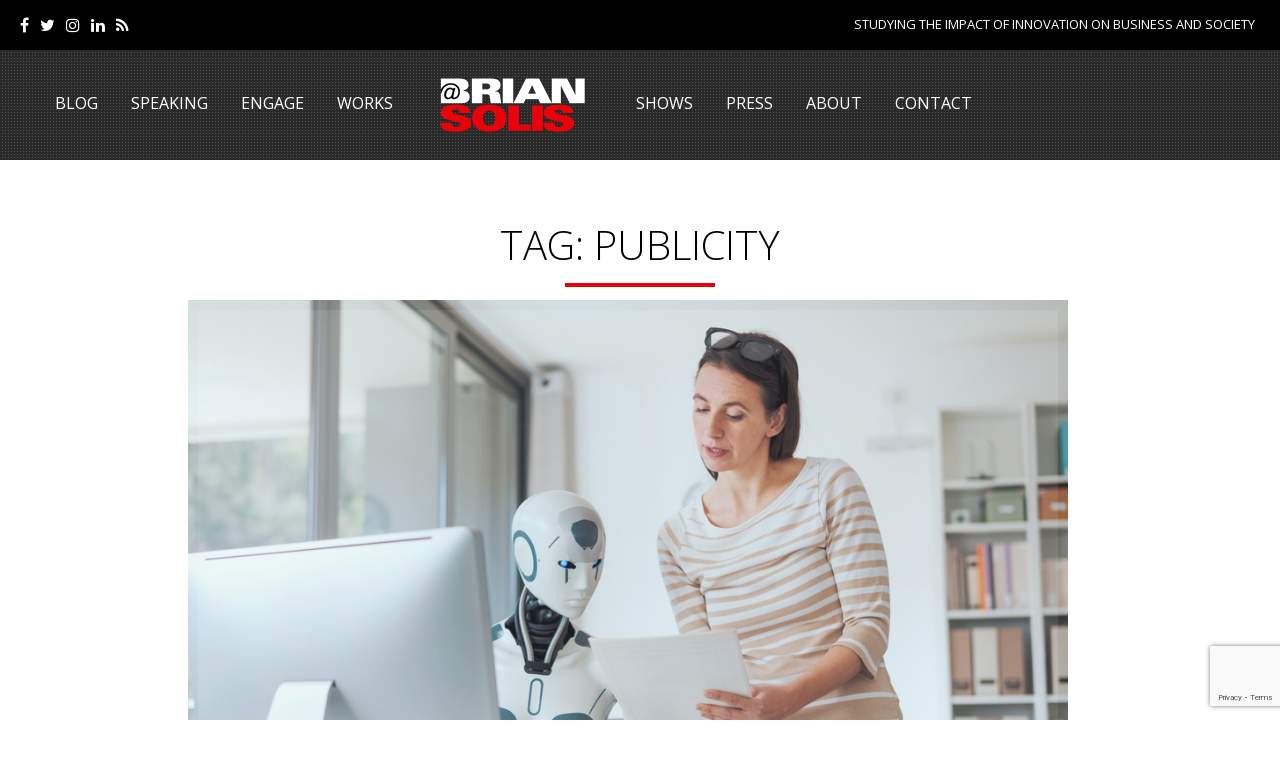

--- FILE ---
content_type: text/html; charset=UTF-8
request_url: https://briansolis.com/tag/publicity/
body_size: 35050
content:
<!DOCTYPE html>
<!--
   ___  ___  _______   _  __  ________  __   ________
  / _ )/ _ \/  _/ _ | / |/ / / __/ __ \/ /  /  _/ __/
 / _  / , _// // __ |/    / _\ \/ /_/ / /___/ /_\ \  
/____/_/|_/___/_/ |_/_/|_/ /___/\____/____/___/___/  
                                                  
-->
<!--[if lt IE 7 ]><html class="ie ie6 no-js" lang="en-US"> <![endif]-->
<!--[if IE 7 ]><html class="ie ie7 no-js" lang="en-US"> <![endif]-->
<!--[if IE 8 ]><html class="ie ie8 no-js" lang="en-US"> <![endif]-->
<!--[if (gte IE 9)|!(IE)]><!--><html class="no-js" lang="en-US"> <!--<![endif]-->
<head>

	<meta charset="utf-8">
	<title>publicity Archives - Brian Solis</title>
	<meta http-equiv="X-UA-Compatible" content="IE=Edge"/>
	<meta name="viewport" content="width=device-width, initial-scale=1, maximum-scale=1, user-scalable=0"/>

	<!--[if lt IE 9]>
	<script src="https://briansolis.com/wp-content/themes/miao/js/html5shiv.js" type="text/javascript"></script>
	<![endif]-->

	<meta name='robots' content='index, follow, max-image-preview:large, max-snippet:-1, max-video-preview:-1' />

	<!-- This site is optimized with the Yoast SEO plugin v26.6 - https://yoast.com/wordpress/plugins/seo/ -->
	<title>publicity Archives - Brian Solis</title>
	<link rel="canonical" href="https://briansolis.com/tag/publicity/" />
	<link rel="next" href="https://briansolis.com/tag/publicity/page/2/" />
	<meta property="og:locale" content="en_US" />
	<meta property="og:type" content="article" />
	<meta property="og:title" content="publicity Archives - Brian Solis" />
	<meta property="og:url" content="https://briansolis.com/tag/publicity/" />
	<meta property="og:site_name" content="Brian Solis" />
	<meta name="twitter:card" content="summary_large_image" />
	<script type="application/ld+json" class="yoast-schema-graph">{"@context":"https://schema.org","@graph":[{"@type":"CollectionPage","@id":"https://briansolis.com/tag/publicity/","url":"https://briansolis.com/tag/publicity/","name":"publicity Archives - Brian Solis","isPartOf":{"@id":"https://briansolis.com/#website"},"primaryImageOfPage":{"@id":"https://briansolis.com/tag/publicity/#primaryimage"},"image":{"@id":"https://briansolis.com/tag/publicity/#primaryimage"},"thumbnailUrl":"https://briansolis.com/wp-content/uploads/2025/04/shutterstock_2401060007.jpg","breadcrumb":{"@id":"https://briansolis.com/tag/publicity/#breadcrumb"},"inLanguage":"en-US"},{"@type":"ImageObject","inLanguage":"en-US","@id":"https://briansolis.com/tag/publicity/#primaryimage","url":"https://briansolis.com/wp-content/uploads/2025/04/shutterstock_2401060007.jpg","contentUrl":"https://briansolis.com/wp-content/uploads/2025/04/shutterstock_2401060007.jpg","width":1000,"height":667},{"@type":"BreadcrumbList","@id":"https://briansolis.com/tag/publicity/#breadcrumb","itemListElement":[{"@type":"ListItem","position":1,"name":"Home","item":"https://briansolis.com/"},{"@type":"ListItem","position":2,"name":"publicity"}]},{"@type":"WebSite","@id":"https://briansolis.com/#website","url":"https://briansolis.com/","name":"Brian Solis","description":"Studying the impact of innovation on business and society","potentialAction":[{"@type":"SearchAction","target":{"@type":"EntryPoint","urlTemplate":"https://briansolis.com/?s={search_term_string}"},"query-input":{"@type":"PropertyValueSpecification","valueRequired":true,"valueName":"search_term_string"}}],"inLanguage":"en-US"}]}</script>
	<!-- / Yoast SEO plugin. -->


<link rel='dns-prefetch' href='//netdna.bootstrapcdn.com' />
<link rel='dns-prefetch' href='//fonts.googleapis.com' />
<link rel="alternate" type="application/rss+xml" title="Brian Solis &raquo; Feed" href="https://briansolis.com/feed/" />
<link rel="alternate" type="application/rss+xml" title="Brian Solis &raquo; Comments Feed" href="https://briansolis.com/comments/feed/" />
<link rel="alternate" type="application/rss+xml" title="Brian Solis &raquo; publicity Tag Feed" href="https://briansolis.com/tag/publicity/feed/" />
<style id='wp-img-auto-sizes-contain-inline-css' type='text/css'>
img:is([sizes=auto i],[sizes^="auto," i]){contain-intrinsic-size:3000px 1500px}
/*# sourceURL=wp-img-auto-sizes-contain-inline-css */
</style>
<link rel='stylesheet' id='sbi_styles-css' href='https://briansolis.com/wp-content/plugins/instagram-feed/css/sbi-styles.css?ver=6.10.0' type='text/css' media='all' />
<style id='wp-emoji-styles-inline-css' type='text/css'>

	img.wp-smiley, img.emoji {
		display: inline !important;
		border: none !important;
		box-shadow: none !important;
		height: 1em !important;
		width: 1em !important;
		margin: 0 0.07em !important;
		vertical-align: -0.1em !important;
		background: none !important;
		padding: 0 !important;
	}
/*# sourceURL=wp-emoji-styles-inline-css */
</style>
<link rel='stylesheet' id='wp-block-library-css' href='https://briansolis.com/wp-includes/css/dist/block-library/style.css?ver=6.9' type='text/css' media='all' />
<style id='global-styles-inline-css' type='text/css'>
:root{--wp--preset--aspect-ratio--square: 1;--wp--preset--aspect-ratio--4-3: 4/3;--wp--preset--aspect-ratio--3-4: 3/4;--wp--preset--aspect-ratio--3-2: 3/2;--wp--preset--aspect-ratio--2-3: 2/3;--wp--preset--aspect-ratio--16-9: 16/9;--wp--preset--aspect-ratio--9-16: 9/16;--wp--preset--color--black: #000000;--wp--preset--color--cyan-bluish-gray: #abb8c3;--wp--preset--color--white: #ffffff;--wp--preset--color--pale-pink: #f78da7;--wp--preset--color--vivid-red: #cf2e2e;--wp--preset--color--luminous-vivid-orange: #ff6900;--wp--preset--color--luminous-vivid-amber: #fcb900;--wp--preset--color--light-green-cyan: #7bdcb5;--wp--preset--color--vivid-green-cyan: #00d084;--wp--preset--color--pale-cyan-blue: #8ed1fc;--wp--preset--color--vivid-cyan-blue: #0693e3;--wp--preset--color--vivid-purple: #9b51e0;--wp--preset--gradient--vivid-cyan-blue-to-vivid-purple: linear-gradient(135deg,rgb(6,147,227) 0%,rgb(155,81,224) 100%);--wp--preset--gradient--light-green-cyan-to-vivid-green-cyan: linear-gradient(135deg,rgb(122,220,180) 0%,rgb(0,208,130) 100%);--wp--preset--gradient--luminous-vivid-amber-to-luminous-vivid-orange: linear-gradient(135deg,rgb(252,185,0) 0%,rgb(255,105,0) 100%);--wp--preset--gradient--luminous-vivid-orange-to-vivid-red: linear-gradient(135deg,rgb(255,105,0) 0%,rgb(207,46,46) 100%);--wp--preset--gradient--very-light-gray-to-cyan-bluish-gray: linear-gradient(135deg,rgb(238,238,238) 0%,rgb(169,184,195) 100%);--wp--preset--gradient--cool-to-warm-spectrum: linear-gradient(135deg,rgb(74,234,220) 0%,rgb(151,120,209) 20%,rgb(207,42,186) 40%,rgb(238,44,130) 60%,rgb(251,105,98) 80%,rgb(254,248,76) 100%);--wp--preset--gradient--blush-light-purple: linear-gradient(135deg,rgb(255,206,236) 0%,rgb(152,150,240) 100%);--wp--preset--gradient--blush-bordeaux: linear-gradient(135deg,rgb(254,205,165) 0%,rgb(254,45,45) 50%,rgb(107,0,62) 100%);--wp--preset--gradient--luminous-dusk: linear-gradient(135deg,rgb(255,203,112) 0%,rgb(199,81,192) 50%,rgb(65,88,208) 100%);--wp--preset--gradient--pale-ocean: linear-gradient(135deg,rgb(255,245,203) 0%,rgb(182,227,212) 50%,rgb(51,167,181) 100%);--wp--preset--gradient--electric-grass: linear-gradient(135deg,rgb(202,248,128) 0%,rgb(113,206,126) 100%);--wp--preset--gradient--midnight: linear-gradient(135deg,rgb(2,3,129) 0%,rgb(40,116,252) 100%);--wp--preset--font-size--small: 13px;--wp--preset--font-size--medium: 20px;--wp--preset--font-size--large: 36px;--wp--preset--font-size--x-large: 42px;--wp--preset--spacing--20: 0.44rem;--wp--preset--spacing--30: 0.67rem;--wp--preset--spacing--40: 1rem;--wp--preset--spacing--50: 1.5rem;--wp--preset--spacing--60: 2.25rem;--wp--preset--spacing--70: 3.38rem;--wp--preset--spacing--80: 5.06rem;--wp--preset--shadow--natural: 6px 6px 9px rgba(0, 0, 0, 0.2);--wp--preset--shadow--deep: 12px 12px 50px rgba(0, 0, 0, 0.4);--wp--preset--shadow--sharp: 6px 6px 0px rgba(0, 0, 0, 0.2);--wp--preset--shadow--outlined: 6px 6px 0px -3px rgb(255, 255, 255), 6px 6px rgb(0, 0, 0);--wp--preset--shadow--crisp: 6px 6px 0px rgb(0, 0, 0);}:where(.is-layout-flex){gap: 0.5em;}:where(.is-layout-grid){gap: 0.5em;}body .is-layout-flex{display: flex;}.is-layout-flex{flex-wrap: wrap;align-items: center;}.is-layout-flex > :is(*, div){margin: 0;}body .is-layout-grid{display: grid;}.is-layout-grid > :is(*, div){margin: 0;}:where(.wp-block-columns.is-layout-flex){gap: 2em;}:where(.wp-block-columns.is-layout-grid){gap: 2em;}:where(.wp-block-post-template.is-layout-flex){gap: 1.25em;}:where(.wp-block-post-template.is-layout-grid){gap: 1.25em;}.has-black-color{color: var(--wp--preset--color--black) !important;}.has-cyan-bluish-gray-color{color: var(--wp--preset--color--cyan-bluish-gray) !important;}.has-white-color{color: var(--wp--preset--color--white) !important;}.has-pale-pink-color{color: var(--wp--preset--color--pale-pink) !important;}.has-vivid-red-color{color: var(--wp--preset--color--vivid-red) !important;}.has-luminous-vivid-orange-color{color: var(--wp--preset--color--luminous-vivid-orange) !important;}.has-luminous-vivid-amber-color{color: var(--wp--preset--color--luminous-vivid-amber) !important;}.has-light-green-cyan-color{color: var(--wp--preset--color--light-green-cyan) !important;}.has-vivid-green-cyan-color{color: var(--wp--preset--color--vivid-green-cyan) !important;}.has-pale-cyan-blue-color{color: var(--wp--preset--color--pale-cyan-blue) !important;}.has-vivid-cyan-blue-color{color: var(--wp--preset--color--vivid-cyan-blue) !important;}.has-vivid-purple-color{color: var(--wp--preset--color--vivid-purple) !important;}.has-black-background-color{background-color: var(--wp--preset--color--black) !important;}.has-cyan-bluish-gray-background-color{background-color: var(--wp--preset--color--cyan-bluish-gray) !important;}.has-white-background-color{background-color: var(--wp--preset--color--white) !important;}.has-pale-pink-background-color{background-color: var(--wp--preset--color--pale-pink) !important;}.has-vivid-red-background-color{background-color: var(--wp--preset--color--vivid-red) !important;}.has-luminous-vivid-orange-background-color{background-color: var(--wp--preset--color--luminous-vivid-orange) !important;}.has-luminous-vivid-amber-background-color{background-color: var(--wp--preset--color--luminous-vivid-amber) !important;}.has-light-green-cyan-background-color{background-color: var(--wp--preset--color--light-green-cyan) !important;}.has-vivid-green-cyan-background-color{background-color: var(--wp--preset--color--vivid-green-cyan) !important;}.has-pale-cyan-blue-background-color{background-color: var(--wp--preset--color--pale-cyan-blue) !important;}.has-vivid-cyan-blue-background-color{background-color: var(--wp--preset--color--vivid-cyan-blue) !important;}.has-vivid-purple-background-color{background-color: var(--wp--preset--color--vivid-purple) !important;}.has-black-border-color{border-color: var(--wp--preset--color--black) !important;}.has-cyan-bluish-gray-border-color{border-color: var(--wp--preset--color--cyan-bluish-gray) !important;}.has-white-border-color{border-color: var(--wp--preset--color--white) !important;}.has-pale-pink-border-color{border-color: var(--wp--preset--color--pale-pink) !important;}.has-vivid-red-border-color{border-color: var(--wp--preset--color--vivid-red) !important;}.has-luminous-vivid-orange-border-color{border-color: var(--wp--preset--color--luminous-vivid-orange) !important;}.has-luminous-vivid-amber-border-color{border-color: var(--wp--preset--color--luminous-vivid-amber) !important;}.has-light-green-cyan-border-color{border-color: var(--wp--preset--color--light-green-cyan) !important;}.has-vivid-green-cyan-border-color{border-color: var(--wp--preset--color--vivid-green-cyan) !important;}.has-pale-cyan-blue-border-color{border-color: var(--wp--preset--color--pale-cyan-blue) !important;}.has-vivid-cyan-blue-border-color{border-color: var(--wp--preset--color--vivid-cyan-blue) !important;}.has-vivid-purple-border-color{border-color: var(--wp--preset--color--vivid-purple) !important;}.has-vivid-cyan-blue-to-vivid-purple-gradient-background{background: var(--wp--preset--gradient--vivid-cyan-blue-to-vivid-purple) !important;}.has-light-green-cyan-to-vivid-green-cyan-gradient-background{background: var(--wp--preset--gradient--light-green-cyan-to-vivid-green-cyan) !important;}.has-luminous-vivid-amber-to-luminous-vivid-orange-gradient-background{background: var(--wp--preset--gradient--luminous-vivid-amber-to-luminous-vivid-orange) !important;}.has-luminous-vivid-orange-to-vivid-red-gradient-background{background: var(--wp--preset--gradient--luminous-vivid-orange-to-vivid-red) !important;}.has-very-light-gray-to-cyan-bluish-gray-gradient-background{background: var(--wp--preset--gradient--very-light-gray-to-cyan-bluish-gray) !important;}.has-cool-to-warm-spectrum-gradient-background{background: var(--wp--preset--gradient--cool-to-warm-spectrum) !important;}.has-blush-light-purple-gradient-background{background: var(--wp--preset--gradient--blush-light-purple) !important;}.has-blush-bordeaux-gradient-background{background: var(--wp--preset--gradient--blush-bordeaux) !important;}.has-luminous-dusk-gradient-background{background: var(--wp--preset--gradient--luminous-dusk) !important;}.has-pale-ocean-gradient-background{background: var(--wp--preset--gradient--pale-ocean) !important;}.has-electric-grass-gradient-background{background: var(--wp--preset--gradient--electric-grass) !important;}.has-midnight-gradient-background{background: var(--wp--preset--gradient--midnight) !important;}.has-small-font-size{font-size: var(--wp--preset--font-size--small) !important;}.has-medium-font-size{font-size: var(--wp--preset--font-size--medium) !important;}.has-large-font-size{font-size: var(--wp--preset--font-size--large) !important;}.has-x-large-font-size{font-size: var(--wp--preset--font-size--x-large) !important;}
/*# sourceURL=global-styles-inline-css */
</style>
<style id='core-block-supports-inline-css' type='text/css'>
/**
 * Core styles: block-supports
 */

/*# sourceURL=core-block-supports-inline-css */
</style>

<style id='classic-theme-styles-inline-css' type='text/css'>
/**
 * These rules are needed for backwards compatibility.
 * They should match the button element rules in the base theme.json file.
 */
.wp-block-button__link {
	color: #ffffff;
	background-color: #32373c;
	border-radius: 9999px; /* 100% causes an oval, but any explicit but really high value retains the pill shape. */

	/* This needs a low specificity so it won't override the rules from the button element if defined in theme.json. */
	box-shadow: none;
	text-decoration: none;

	/* The extra 2px are added to size solids the same as the outline versions.*/
	padding: calc(0.667em + 2px) calc(1.333em + 2px);

	font-size: 1.125em;
}

.wp-block-file__button {
	background: #32373c;
	color: #ffffff;
	text-decoration: none;
}

/*# sourceURL=/wp-includes/css/classic-themes.css */
</style>
<link rel='stylesheet' id='wp-components-css' href='https://briansolis.com/wp-includes/css/dist/components/style.css?ver=6.9' type='text/css' media='all' />
<link rel='stylesheet' id='wp-preferences-css' href='https://briansolis.com/wp-includes/css/dist/preferences/style.css?ver=6.9' type='text/css' media='all' />
<link rel='stylesheet' id='wp-block-editor-css' href='https://briansolis.com/wp-includes/css/dist/block-editor/style.css?ver=6.9' type='text/css' media='all' />
<link rel='stylesheet' id='popup-maker-block-library-style-css' href='https://briansolis.com/wp-content/plugins/popup-maker/dist/packages/block-library-style.css?ver=dbea705cfafe089d65f1' type='text/css' media='all' />
<link rel='stylesheet' id='contact-form-7-css' href='https://briansolis.com/wp-content/plugins/contact-form-7/includes/css/styles.css?ver=6.1.4' type='text/css' media='all' />
<link rel='stylesheet' id='tp_twitter_plugin_css-css' href='https://briansolis.com/wp-content/plugins/recent-tweets-widget/tp_twitter_plugin.css?ver=1.0' type='text/css' media='screen' />
<link rel='stylesheet' id='wpsm_ac-font-awesome-front-css' href='https://briansolis.com/wp-content/plugins/responsive-accordion-and-collapse/css/font-awesome/css/font-awesome.min.css?ver=6.9' type='text/css' media='all' />
<link rel='stylesheet' id='wpsm_ac_bootstrap-front-css' href='https://briansolis.com/wp-content/plugins/responsive-accordion-and-collapse/css/bootstrap-front.css?ver=6.9' type='text/css' media='all' />
<link rel='stylesheet' id='testimonial-rotator-style-css' href='https://briansolis.com/wp-content/plugins/testimonial-rotator/testimonial-rotator-style.css?ver=6.9' type='text/css' media='all' />
<link rel='stylesheet' id='font-awesome-css' href='//netdna.bootstrapcdn.com/font-awesome/latest/css/font-awesome.min.css?ver=6.9' type='text/css' media='all' />
<link rel='stylesheet' id='parent-style-css' href='https://briansolis.com/wp-content/themes/miao/style.css?ver=1.1.4' type='text/css' media='all' />
<link rel='stylesheet' id='child-style-css' href='https://briansolis.com/wp-content/themes/brian-solis/style.css?ver=1.0.0' type='text/css' media='all' />
<link rel='stylesheet' id='style-css' href='https://briansolis.com/wp-content/themes/brian-solis/style.css' type='text/css' media='all' />
<link rel='stylesheet' id='skeleton1200-css' href='https://briansolis.com/wp-content/themes/miao/assets/css/skeleton1200.css' type='text/css' media='all' />
<link rel='stylesheet' id='miao-reset-css' href='https://briansolis.com/wp-content/themes/miao/assets/css/reset.css' type='text/css' media='all' />
<link rel='stylesheet' id='miao-main-css' href='https://briansolis.com/wp-content/themes/miao/assets/css/main.css' type='text/css' media='all' />
<link rel='stylesheet' id='miao-javascript-css' href='https://briansolis.com/wp-content/themes/miao/assets/css/javascript.css' type='text/css' media='all' />
<link rel='stylesheet' id='miao-custom-css' href='https://briansolis.com/wp-content/themes/miao/custom.css' type='text/css' media='all' />
<link rel='stylesheet' id='miao-responsive-css' href='https://briansolis.com/wp-content/themes/miao/assets/css/responsive.css' type='text/css' media='all' />
<link rel='stylesheet' id='miao-default-fonts-css' href='https://fonts.googleapis.com/css?family=Open+Sans%3A300italic%2C400italic%2C600italic%2C700italic%2C800italic%2C400%2C300%2C600%2C700%2C800%7CSorts+Mill+Goudy%3A400%2C400italic%7CRoboto+Slab%3A400%2C700%2C300%2C100&#038;subset=latin%2Clatin-ext%2Cvietnamese%2Ccyrillic-ext%2Ccyrillic%2Cgreek%2Cgreek-ext' type='text/css' media='all' />
<script type="text/javascript" src="https://briansolis.com/wp-includes/js/jquery/jquery.js?ver=3.7.1" id="jquery-core-js"></script>
<script type="text/javascript" src="https://briansolis.com/wp-includes/js/jquery/jquery-migrate.js?ver=3.4.1" id="jquery-migrate-js"></script>
<script type="text/javascript" src="https://briansolis.com/wp-content/plugins/revslider/public/assets/js/rbtools.min.js?ver=6.6.18" async id="tp-tools-js"></script>
<script type="text/javascript" src="https://briansolis.com/wp-content/plugins/revslider/public/assets/js/rs6.min.js?ver=6.6.18" async id="revmin-js"></script>
<script type="text/javascript" src="https://briansolis.com/wp-content/plugins/testimonial-rotator/js/jquery.cycletwo.js?ver=6.9" id="cycletwo-js"></script>
<script type="text/javascript" src="https://briansolis.com/wp-content/plugins/testimonial-rotator/js/jquery.cycletwo.addons.js?ver=6.9" id="cycletwo-addons-js"></script>
<script type="text/javascript" src="https://briansolis.com/wp-content/themes/miao/assets/js/modernizr.custom.41385.js" id="modernizr-custom-js"></script>
<script type="text/javascript" src="https://briansolis.com/wp-content/themes/miao/assets/js/jquery.easing.min.js" id="easing-js"></script>
<script type="text/javascript" src="https://briansolis.com/wp-content/themes/miao/assets/js/animation.masonry.js" id="animation-masonry-js"></script>
<script type="text/javascript" src="https://briansolis.com/wp-content/themes/miao/assets/js/jflickrfeed.min.js" id="jflickrfeed-js"></script>
<script type="text/javascript" src="https://briansolis.com/wp-content/themes/miao/assets/js/jquery.colorbox.js" id="colorbox-js"></script>
<link rel="https://api.w.org/" href="https://briansolis.com/wp-json/" /><link rel="alternate" title="JSON" type="application/json" href="https://briansolis.com/wp-json/wp/v2/tags/71" /><link rel="EditURI" type="application/rsd+xml" title="RSD" href="https://briansolis.com/xmlrpc.php?rsd" />
<meta name="generator" content="WordPress 6.9" />
<!-- start Simple Custom CSS and JS -->
<script src="https://cdnjs.cloudflare.com/ajax/libs/jquery.matchHeight/0.7.2/jquery.matchHeight-min.js"></script>
<script> 
jQuery(document).ready(function ($) {
  $('.about-description').matchHeight({});
});
</script>
<!-- end Simple Custom CSS and JS -->
<!-- start Simple Custom CSS and JS -->
<style type="text/css">
/* Add your CSS code here.

For example:
.example {
    color: red;
}

For brushing up on your CSS knowledge, check out http://www.w3schools.com/css/css_syntax.asp

End of comment */ 



body {
	font-weight: 400;
	font-family: "Helvetica Neue", Helvetica, Arial, sans-serif;
}

#primary_menu a {
	text-transform: uppercase;
}
.entry-content p,
.entry-content ul,
.entry-content ol {
	color: #666;
	font-size: 14px;
	line-height: 1.5;
}
#topbar {
	background-color: #000;
	border-bottom: none;
}
.social_icons a {
	color: #FFF;
	font-size: 1.6rem;
}
#topbar #tools a {
	background: #000;
	color: #FFF;
	text-transform: uppercase;
}
.site_description {
	float: right;
	margin-right: 2.5rem;
}
.description {
	color: #FFF;
	font-size: 1.3rem;
	font-weight: 400;
	line-height: 2.25;
	text-align: right;
	text-transform: uppercase;
}
a.user_btn_logged:hover {
	background: #CCC;
}
#topbar #tools a:hover {
	background: #292929;
	border: 1px solid #CCC;
	color: #666;
}
#top {
	background: #292929 url(/wp-content/themes/brian-solis/assets/images/header-bkg.png) center center repeat !important;
	height: 50px !important;
	margin-bottom: 0 !important;
}
.shrinked#top {
	height: 62px !important;
}
.logo a {
	background-position: center center !important;
	padding: 0;
}
#primary_menu {
	height: 70px;
}
#primary_menu ul {
	margin-bottom: 0;
}
@media (max-width: 1299px) {
    #primary_menu ul {
        text-align: left !important;
    }
}
#primary_menu ul li.logo {
	height: 24px;
	margin: 5px 15px 0;
}
.shrinked #primary_menu ul li.logo {
	height: 7px;
}
#primary_menu ul li.logo a {
	height: 60px !important;
	top: 10px;
}
.shrinked #primary_menu ul li.logo a {
    top: -10px;
}
#primary_menu ul li a,
#primary_menu ul li a:visited {
	color: #FFF;
	font-size: 16px;
}
#primary_menu ul li.current-menu-item a,
#primary_menu ul li a:hover {
	color: #E9020B;
}
#primary_menu ul div.mega-menu ul.mega-menu-posts li h6 a:hover {
	color: #000;
}
#primary_menu ul .sub-menu {
	background: #DC0000;
	background: rgba(170, 0, 0, .8);
	color: #FFF;
	min-width: 300px;
}
#primary_menu ul ul.sub-menu li {
	border-bottom: none;
}
#primary_menu ul div.mega-menu {
	top: 45px;
}
#primary_menu ul ul.sub-menu li.up-arrow,
#primary_menu ul li div.mega-menu .up-arrow {
	border-left: none;
	border-right: none;
	border-bottom: none;
}
#primary_menu ul ul.sub-menu li a {
	color: #FFF;
	font-size:1.2rem;
	text-align: left;
}
#primary_menu ul ul.sub-menu li a:hover {
	color: #999;
}
#primary_menu ul div.mega-menu ul.mega-menu-posts li h6 a {
	text-transform: uppercase;
}
#slider {
	margin: 0 0 0 0;
	padding: 0;
}
#slider a {
	color: #FFF;
}
#miao_content {
	margin-top: 20px;
	margin-bottom: 100px;
}
#breadcrumbs .goback:hover {
	background:#292929;
}
.archive_title {
	text-transform: uppercase;
}
.archive_title {
    font-size: 4rem;
    margin: 60px 0 -40px;
}
.channel .channel_title a {
	border-bottom: 1px solid #292929;
}
a.user_btn_logged i,
.channel .channel_title a,
.post .entry-title a:hover,
.post .entry-tools a:hover,
.post_list li a.post_title:hover,
.tagcloud a:hover,
.entry-content a,
#popup_window h3 a,
.comment-author a:hover,
.comment-list .pingback a:hover,
.comment-list .trackback a:hover,
.comment-metadata a:hover {
	color: #292929;
}
.post_slider.flexslider .flex-control-paging li a.flex-active {
	background: #292929;
}
#popup_window .language_list li a:hover,
#popup_window .dashboard_items li a:hover {
	border-color: #292929;
}
.alaya_pagenavi span,
.alaya_pagenavi a.page:hover {
	background: #292929;
	border: 1px solid #292929;
}
#respond input[type="submit"] {
	background: #292929;
}
.contact-form input[type="submit"] {
	background:#292929;
	border-color:#292929;
}
.widget input.input {
	margin-bottom: 4px;
}
.widget input[type="submit"],
.widget button[type="submit"] {
	background: #DC0000;
	border: none;
	color: #FFF;
}
.archive_title span,
.alaya_heading span {
	background: url(/wp-content/themes/brian-solis/assets/images/separator.png) no-repeat center bottom;
}
.home_quote_banner {
	height: 650px;
}
.home_quote {
	background: rgba(0,0,0,.4);
	color: #FFF;
	margin: 20px 0;
	padding: 20px;
	text-align: center;
	z-index: 1;
}
.home_quote .quote {
	color: #FFF;
	padding-top: 80px;
}
.home_quote .cite {
	margin-top: 10px;
}
.solis-home .entry-title {
	color: #292929;
	font-weight: 600;
	text-align: center;
}
.solis-home .entry-title a {
	color: #292929;
}
.solis-home .entry-title a:hover {
	color: #DC0000;
	text-decoration: none;
}
.solis-home .headline header {
	background: rgba(0,0,0,.6);
	margin-top: -280px;
	padding: 40px 20px 50px;
	position: relative;
	text-align: center;
}
.solis-home .headline .entry-title {
	padding: 0 20px;
}
.solis-home .meta {
	text-align: center;
	margin-bottom: 30px;
}
.solis-home .meta a {
	color: #888;
}
.solis-home .meta a:hover {
	color: #DC0000;
	text-decoration: none;
}
.solis-home .headline .entry-title a {
	color: #FFF;
}
.solis-home .meta,
.solis-home .headline .button {
	font-size: 1.6rem;
	font-weight: 400;
	letter-spacing: 2px;
	text-transform: uppercase;
}
.solis-home .headline .meta-author {
	color: #FFF;
}
.solis-home .headline .thumbnail {
	display: block;
}
.solis-home .headline .thumbnail img {
	height: auto;
	max-width: 100%;
	width: auto;
}
.section-grey {
	background: #F3F3F3;
}
.section-white {
	background: #FFF;
}
.section-dark {
	background: #292929 url(/wp-content/themes/brian-solis/assets/images/header-bkg.png) center center repeat;
	color: #FFF;
}
.section-dark h2,
.section-dark h3,
.section-dark h4,
.section-dark .fa {
	color: #FFF;
}
.section-grey .row,
.section-white .row,
.section-dark .row {
	margin-bottom: 0;
	padding: 40px 0;
}
article.category_post {
	margin-bottom: 50px !important;
}
.newsletter h4,
.newsletter .ctct-embed-signup {
	display: inline-block;
	margin-bottom: 0;
}
.newsletter h4 {
	line-height: 1;
	margin: 0 0 20px;
	text-transform: uppercase;
	vertical-align: middle;
}
.newsletter input[type=text] {
	background: #292929;
	border-color: #919191;
	margin-right: 15px;
	width: 400px;
}
.meta-author span {
	color: #CCC;
}
.headline .button {
	height: auto;
	padding: 10px 50px;
	-webkit-border-radius: 0;
	-moz-border-radius: 0;
	border-radius: 0;
}
.book-widget .title,
.book-widget .author {
	text-transform: uppercase;
}
.book-widget .title {
	color: #888;
	font-size: 2.5rem;
	font-weight: 700;
	line-height: 1.3;
}
.book-widget .author {

}
.excerpt p {
	margin-bottom: 5px;
}
.page-appearances #body-container {
	background: #292929 url(/wp-content/themes/brian-solis/assets/images/header-bkg.png) center center repeat;
}
.page-appearances .entry-content p,
.page-appearances .entry-content .archive_title,
.page-appearances .entry-content h3 {
	color: #FFF;
}
.page-appearances .entry-content .archive_title {
	font-weight: 300;
	margin-bottom: 40px;
}
.page-appearances .archive_title {
	color: #FFF;
	margin-bottom: 35px;
}
.page-speaking .archive_title {
  margin-bottom: 35px;
}
.page-lifescale .wp-caption-text {
    text-align: center;
}
.page-books .testimonial_rotator_quote {
	font-size: 18px;
}
.bs-upcoming-events {
	margin-top: 20px;
}
.bs-event {
	background: rgba(0,0,0,.6);
	color: #FFF;
	min-height: 185px;
	padding: 20px;
	text-align: center;
}
.bs-event:after {
	color: #AAA;
	content: " . . . . . . . . . . . . . . . . . ";
	display: block;
}
.bs-event-wrap:nth-child(2n) {
	float: right;
}
.bs-event .date,
.bs-event .title,
.bs-event .location {
	color: #FFF;
	font-weight: 400;
}
.bs-event .date,
.bs-event .location {
	color: #DDD;
	font-size: 16px;
	text-transform: uppercase;
}
.bs-event .title {
	font-size: 22px;
}
.page-appearances #miao_content {
	background: url(/wp-content/themes/brian-solis/assets/images/appearances-2.jpg);
  background-position: center 75%;
  background-repeat: no-repeat;
	background-size: cover;
	padding-bottom: 200px;
  min-height: 275px;
}
/*.page-speaking #miao_content {
  background: url(assets/images/speaking.jpg);
  background-position: center bottom;
  background-repeat: no-repeat;
  background-size: cover;
  padding-bottom: 200px;
  min-height: 275px;
}*/

#standard_blog_full_two {
	display: block;
	float: none;
	margin: 0 auto;
}
.scrolling_posts header.vertical h5 {
	font-size: 3rem;
}
.form-email .input {
	margin-bottom: 5px;
}
.form-email .row {
	margin-bottom: 5px;
}
#bottom_widget {
	margin-top: 15px;
}
.widget {
	margin-bottom: 20px;
}
#sidebar {
	padding-bottom: 20px;
}
.archive_title {
	margin-bottom: 0;
}
#slider .contact-info a {
	color: #000;
}
#slider .contact-info a:hover {
	color: #E9020B;
}
.linkedin img {
	height: auto;
	width: 120px;
}
.alaya_large_btn  {
	font-size: 14px !important;
}

.alaya_small_btn, .alaya_large_btn, .alaya_largex_btn {
	box-shadow:1px 1px 4px #A6A6A6;
}
.text-center {
	text-align: center;
}
.testimonial_rotator_author_info {
	border: 0 !important;
}
.testimonial_rotator .testimonial_rotator_slide_title {
	display: none;
}
.testimonial_rotator.template-default .has-image .text, .testimonial_rotator_single.has-image.template-default .text {
	float: none;
	width: auto;
}
.testimonial_rotator_quote {
	font-size: 22px;
	font-weight: 300;
}
.appearances .testimonial_rotator_slide_title {
	display: block;
	font-size: 20px;
}
.appearances .testimonial_rotator_quote {
	font-size: 26px;
}
.about-details .fa {
	color: #939393;
	text-shadow: 0 1px 3px rgba(0,0,0,.4);
}
.about-details .title,
.books .title {
	font-size: 20px;
    font-weight: 400;
    line-height: 24px;
}
.books .button {
	margin-top: 15px;
}
.separator {
	background: #DC0000;
	height: 4px;
	margin: 5px 0 15px 0;
	width: 140px;
}
.text-center .separator {
	margin-left: auto;
	margin-right: auto;
}
.sec-title {
	font-size: 30px;
	margin-top: 0;
	margin-bottom: 30px;
	text-transform: uppercase;
}
.sec-title span {
    background: url(/wp-content/themes/brian-solis/assets/images/separator.png) center bottom no-repeat;
    padding-bottom: 15px;
}
.sec-title span.bg-left {
	background-position: left bottom;
}
.button, button, input[type=submit], input[type=reset], input[type=button], input[type=text] {
	-webkit-border-radius: 0;
	-moz-border-radius: 0;
	border-radius: 0;
}
.button:hover {
	text-decoration: none;
}
.button-default {
	background: #2E2E2E;
	border: 0;
	color: #FFF;
}
.button-default:hover {
	background: #999;
}
.scrolling_posts.flexslider {
	border-bottom: 0;
	padding-bottom: 0;
}
#bottom_widget .widget_text .textwidget a {
	margin-right: 4px;
}
#bottom_widget .widget_text .textwidget .fa {
	font-size: 18px;
}
.widget ul li {
	font: inherit;
}
.tp_recent_tweets li {
	background-image: none;
}
.tp_recent_tweets li:before {
	color: #999;
	content: "\f099";
	font-family: FontAwesome;
	font-size: 20px;
	float: left;
	margin-left: -25px;
}
iframe {
	max-width: 100%;
}
.testimonials .testimonial_rotator_wrap.with-prevnext,
.testimonials .testimonial_rotator.template-default .has-image .text,
.testimonials .testimonial_rotator_single.has-image.template-default .text {
	text-align: left;
}
.testimonial_rotator.template-default .slide {
	text-align: center;
}
.books p.text-center {
	clear: both;
}
.entry-content a.btn-slideshare {
	background: #000;
	border: 2px solid black;
	color: #FFF;
	margin: 15px 0 30px;
}
.social-icons img.icon-img,
.textwidget img.icon-img {
	height: 15px;
	width: auto;
}
.taglist a {
	display: inline-block;
	font-size: 12px;
	margin: 0 0 5px 5px;
}
.post_navi a {
	font-size: 14px;
}
@media (max-width: 1199px) {
	#primary_menu ul {
	    position: relative;
	    right: 6%;
	}
	#primary_menu ul li {
	    padding: 10px 9px;
	}
	#primary_menu ul li a, #primary_menu ul li a:visited {
	    font-size: 15px !important;
	}
}
@media only screen and (max-width: 991px) {
	#top div.logo {
		padding-top: 0;
	}
	.logo a {
	    width: 300px !important;
	}
	.masonry_blog .post .entry-title, .post .entry-title {
	    width: 90%;
	    margin: auto 5%;
	}
	.solis-home .headline .entry-title {
		padding: 0;
	}
	.solis-home .headline header {
		margin-top: -130px;
		padding: 40px 0;
	}
	.archive_title {
		font-size: 3rem;
	}
	.contact_content {
		padding-left: 0;
		padding-right: 0;
	}
}
@media only screen and (max-width: 959px) and (min-width: 768px) {
	.container header.five.columns {
		width: 355px;
	}
}
@media (max-width: 767px) {
	.page-influencer .archive_title span {
		background: none;
	}
	
}
@media only screen and (max-width: 700px) {
	#top {
		height: 75px !important;
		padding-bottom: 0;
	}
	.logo a {
    	background-size: 225px !important;
	}
	.newsletter input[type=text] {
		margin: 10px 0;
		width: 100%;
	}
	.sec-title span {
		background: none;
	}
}
@media only screen and (max-width: 500px) {
	.site_description {
		display: none;
	}
	.archive_title {
		font-size: 3rem;
		margin-top: 40px
	}
	#sb_instagram.sbi_col_3 #sbi_images .sbi_item, #sb_instagram.sbi_col_4 #sbi_images .sbi_item, #sb_instagram.sbi_col_5 #sbi_images .sbi_item, #sb_instagram.sbi_col_6 #sbi_images .sbi_item, #sb_instagram.sbi_col_7 #sbi_images .sbi_item, #sb_instagram.sbi_col_8 #sbi_images .sbi_item, #sb_instagram.sbi_col_9 #sbi_images .sbi_item, #sb_instagram.sbi_col_10 #sbi_images .sbi_item {
	    width: 50% !important;
	}
/*	.home #rev_slider_1_1 .tp-bgimg.defaultimg {
	    background-position: 58% bottom !important;
	}*/
}
@media only screen and (max-width: 479px) {
	.solis-home .headline header {
		margin-top: -80px;
		padding: 0;
	}
	.solis-home .headline .entry-title {
		padding: 0;
	}
}
@media only screen and (max-width: 450px) {
	.archive_title {
		font-size: 2.2rem !important;
	}
}

.pum-container {
    background: #0a0a0a !important;
}
.pum #yt {
    background: #0a0a0a;
    color: #fff;
    font-family: 'Open Sans', sans-serif;
}
.pum .fancybox-content {
  padding: 30px;
}
.pum .form-wrapper .infusion-field {
    display: flex;
    align-items: center;
    text-transform: uppercase;
    padding-bottom: 10px;
}
.pum .infusion-field {
    max-width: 300px;
    text-align: left;
    margin: 0 auto;
}
.pum-container.pum-responsive img {
    height: auto;
    max-width: 600px;
    width: 100%;
    display: block;
}
.pum .infusion-field label {
    width: 40%;
    font-size: 1.25rem;
    color: #ffff;
}
.pum .infusion-field input {
    height: 29px;
    width: 65%;
    background: #757575;
    border: 1px solid #fff;
}
.pum .title {
    text-transform: uppercase;
    text-align: center;
    margin-bottom: 20px;
    color: #fff;
}
.pum .bottom-text {
  max-width: 300px;
    width: 100%;
    margin: 25px auto 0;
    font-size: 1.15rem;
    text-align: center;
    color: #fff;
}
.pum .infusion-submit button {
    background: #cc0000;
    border: 0;
    color: #fff;
    padding: 10px 30px;
    text-transform: uppercase;
    font-size: 0.75em;
    font-weight: bold;
    cursor: pointer;
    margin: 0 auto;
    display: block;
}
.pum .infusion-submit button:hover {
    background: #4b4b4b;
    color: #fff;
}
.ls-button {
    padding: 6px 30px 5px;
    border-radius: 3px;
    -moz-border-radius: 3px;
    -webkit-border-radius: 3px;
    height: 30px;
    cursor: pointer;
    color: #fff !important;
    text-shadow: none !important;
    font-size: 15px;
    line-height: 45px !important;
    font-family: arial, sans-serif;
    font-weight: bold;
    letter-spacing: -1px;
    text-decoration: none;
}
@media (max-width: 991px) {
  .home #rev_slider_1_1 li[data-index="rs-3"] .tp-bgimg.defaultimg {
      background-position: 55% bottom !important;
  }
}
@media (max-width: 767px) {
/*  .home #rev_slider_1_1 li[data-index="rs-1"] .tp-bgimg.defaultimg {
      background-position: 58% bottom !important;
  }*/
  .home #rev_slider_1_1 li[data-index="rs-3"] .tp-bgimg.defaultimg {
        background-image: none !important;
        background-color: #fff !important;
    }
    .page-lifescale .widget_media_image {
    text-align: center;
    }
    .page-lifescale #pg-26752-2 .widget_media_image img {
        max-width: 150px !important;
    }
    .page-lifescale #attachment_26092 {
        clear: both;
        display: block;
        float: none;
        margin: 0 auto 30px;
    }
}

@media (max-width:1299px) {
    .page-influencer .panel-grid {
        padding: 0 15px;
    }
}
@media (max-width:829px) {
    .page-influencer .sow-features-list h5 {
        font-size: 14px !important;
    }
}
@media (max-width:669px) {
    .so-widget-sow-features-default-fa3f76cc6778 .sow-features-list.sow-features-responsive .sow-features-feature {
        width: 100% !important;
        float: none;
        margin-bottom: 40px;
        display: block;
    }
}


/*===================================2019 ===*/

/*For Snapchat*/
.social-icons img.icon-img:last-child {
    display: none;
}
.page-influencer #miao_content,
.page-wtf-podcast #miao_content {
    width: auto !important;
	padding: 0 15px !important;
}
@media (min-width:1200px) {
	.page-influencer .container .twelve.columns,
	.page-wtf-podcast .container .twelve.columns,
	.wide.twelve.columns {
			width: 1175px;
	}	
}
@media only screen and (max-width: 1199px) {
	.page-influencer .container .twelve.columns,
	.page-wtf-podcast .container .twelve.columns,
	.wide.twelve.columns {
			width: 100%;
	}	
}
.page-influencer .h4-normal h4 {
	font-weight: 300;
	font-size:18px;
}
.page-influencer .entry-content p, .page-influencer .entry-content ul, .page-influencer .entry-content ol {
    color: #000;
    font-size: 15px;
    line-height: 1.85;
	margin-bottom: 15px;
}

.page-influencer .entry-content ul, .page-influencer .entry-content ol {
	line-height: normal;
}
.page-influencer .sow-features-list h5,
.page-wtf-podcast .sow-features-list h5 {
    margin: 0 !important;
}
.no-mb img {
	margin: 0 auto;
}

.page-wtf-podcast .sow-features-list .sow-features-feature .sow-icon-container,
.page-wtf-podcast .sow-features-list .sow-features-feature .sow-icon-container [class^="sow-icon-"], .page-wtf-podcast .sow-features-list .sow-features-feature .sow-icon-container .sow-icon-image {
	height: 60px !important;
}
.page-wtf-podcast .sow-features-feature {
    margin-bottom: 80px !important;
}
.wpsm_panel-body ul li {
    margin-bottom: 20px !important;
    font-size: 16px;
}

.saboxplugin-wrap .saboxplugin-authorname {display: none !important;}
.saboxplugin-wrap .saboxplugin-gravatar{padding-bottom: 0 !important;}
.saboxplugin-wrap .saboxplugin-gravatar img {width: 100%; max-width:140px !important;}
.saboxplugin-desc hr {
    margin: 15px;
}
.saboxplugin-desc h3 {
    margin-top: 22px;
}
.saboxplugin-desc h6 {
    text-align: center;
}
.saboxplugin-wrap .saboxplugin-desc p {
    font-size: 16px !important;
    line-height: 1.7 !important;
	text-align: justify;
}
.saboxplugin-wrap .saboxplugin-socials {
    text-align: center;
}
.saboxplugin-socials.sabox-colored:before {
    content: 'Follow Brian Solis:';
    font-size: 18px;
    color: #000;
    display: block;
    position: relative;
    /* top: -16px; */
    font-weight: bold;
    margin: 10px 5px;
}
span.other-follow {
    margin: 10px 5px;
    display: block;
}
@media (min-width:768px) {
	.saboxplugin-wrap .saboxplugin-socials .saboxplugin-icon-color {
	margin: 5px 15px;
}
}
ul.other-follow {
    list-style: none;
    margin-bottom: 0;
	margin-top: 15px;
}
ul.other-follow li {
    margin-bottom: 10px;
    display: inline-block;
    padding: 0 15px;
    line-height: normal;
}
@media (min-width: 992px) {
	ul.other-follow li {
	    display: inline-block;
	    padding: 0 15px;
	    line-height: normal;
	}
}
@media (min-width:1200px) {
	ul.other-follow li {
    	border-right: 1px solid #888;
	}
	ul.other-follow li:last-child {   
	    border-right:none;
	}
}
@media (max-width:480px) {
	.saboxplugin-wrap .saboxplugin-desc {
		text-align: left !important;
	}
		.saboxplugin-desc h3 {
	    font-size: 18px;
	}
	.saboxplugin-wrap .saboxplugin-desc p {
		text-align: left;
	}
	a.saboxplugin-icon-color {
	    margin: 5px 10px !important;
	}
}
/*HOMEPAGE ADJUSTMENTS*/
h4.title {
    height: 55px;
}
.about-description {
    margin: 10px 0 15px;
}
.about-description p:first-child {
	display: none;
}
.about-details .fa-4x {
    font-size: 4em;
    float: left;
    padding-right: 12px;
    position: relative;
    top: 8px;
}
.about-details .title {
	font-size: 15px;
    line-height: 1.2;
}
.section-grey .scrolling_posts.flexslider {
    background-color: #f3f3f3;
    border: none;
}
#miao_content.posts {
    margin-bottom: 50px !important;
}
.container.row.intro p {
    margin-bottom: 18px;
}
.research p {
    font-size: 16px;
    line-height: 30px;
    margin-top: 54px;
    display: block;
}
.research .sec-title span {
	padding-bottom: 20px;
}
.research a.button.button-primary {
    margin-top: 2px;
}
/* @media (min-width: 960px) {
	.about-description {
	    height: 185px;
	}
} */
@media (max-width: 1199px) and (min-width: 768px) {
	.about-details .title {
		font-size: 16px;
	}
}
/* @media (max-width: 1199px) and (min-width: 960px) {
	.about-description {
	    height: 230px;
	}
} */
@media (max-width: 767px) {
	.about-details .columns.four {
	    margin-bottom: 60px;
	}
}

@media only screen and (max-width: 959px) and (min-width: 768px) {
	.container .four.columns {
	    width: 364px;
	    margin-bottom: 60px;
	}
/* 	.about-description {
	    height: 140px;
	} */
}

/*=============SPEAKER LANDING PAGE=================*/
.page-speaker #miao_content {
    margin-top: 30px;
    margin-bottom: 100px;
}
.page-speaker #body-container {
    background: #292929 url(/wp-content/themes/brian-solis/assets/images/header-bkg.png) center center repeat;
}
.page-speaker .archive_title {
    color: #FFF;
    margin-bottom: 35px;
}
.page-speaker .entry-content h4 {
    font-size: 24px;
}
.page-speaker .form-wrapper-internal {
    background-color: #fff;
    padding: 10px 30px;
    border-radius: 5px;
    text-align: center;
}
.page-speaker .infusion-form input, textarea {width:100%}
.page-speaker .infusion-field {
    padding-bottom: 20px;
    text-transform: uppercase;
    text-align: left;
}
.page-speaker .form-wrapper-internal p {
    color: #444 !important;
    font-size: 17px;
}
.page-speaker .form-wrapper-internal h4 {
    margin-bottom: 5px;
}
.page-speaker .form-wrapper-internal button {
    background-color: #e8030a;
    color: #fff;
    text-transform: uppercase;
    font-weight: bold;
    font-size: 1.65rem;
    letter-spacing: 2px;
    border-radius: 0px;
    height: 45px;
    padding: 0 40px;
}
.page-partner hr {
	margin: 1rem 0;
}
.page-partner h3 {
	margin-top: 0;
}
@media (min-width:992px) {
	.page-speaker .inputs-wrapper {
	    width: 100%;
	    margin: 0 auto;
	}
}
@media (min-width:1200px) {
	.page-speaker .container .twelve.columns {
	    width: 1170px;
	}
}
@media only screen and (max-width: 1199px) and (min-width: 768px) {
	.page-speaker .container .twelve.columns {
	    width: 100%;
	}	
}
/*==========PARTNERS PAGE==========*/
.three-images, .four-images {
    text-align: center;
}
.four-images img {
    max-width: 225px !important;
}
.innovation-title h2 {
	font-weight: 700 !important;
}
.innovation h3 {
    text-transform: unset;
    font-size: 18px;
    font-weight: 400;
		color: #c02b2c;
}
.image-boxes p {
    font-size: 15px;
    line-height: 1.65;
}
.textwidget p,
.textwidget ul {
	font-family: Open Sans;
    font-weight: 300;
    color: #4c4c4c;
    font-size: 16px;
}
.advisory .panel-first-child {
    margin-bottom: 15px !important;
}
.advisory p,
.advisory ul {
	margin-bottom: 20px;
}
.widget ul li {
    margin-bottom: 5px;
}
@media (max-width: 1199px) {
	.siteorigin-panels-stretch {
	    padding-left: 15px !important;
	    padding-right: 15px !important;
	}	
}


.entry-content p, .entry-content ul, .entry-content ol {
	font-size: 16px;
}


.pum-container.pum-responsive img {
    max-width: 200px;
    margin: 0 auto;
}
</style>
<!-- end Simple Custom CSS and JS -->
<link rel="shortcut icon" href="https://briansolis.com/wp-content/uploads/2016/03/FAVICON.png" type="image/x-icon">
<style type="text/css">
.logo a{background:url(https://briansolis.com/wp-content/uploads/2016/03/BS-LOGO300.png) no-repeat;width:300px;height:300px;}
#primary_menu ul li.logo a{width:150px;height:150px;}
@media only screen and (-Webkit-min-device-pixel-ratio: 1.5),
						only screen and ( min--moz-device-pixel-ratio: 1.5),
						only screen and (-o-min-device-pixel-ratio: 3/2),
						only screen and (min-device-pixel-ratio: 1.5) {
						  .logo a {
							background-image: url(https://briansolis.com/wp-content/uploads/2016/03/BS-LOGO300.png);
							background-size: 100%;
							background-position:center;
						  }
						}
/*Custom CSS*/
@media (max-width: 959px){
    #top {
        height: auto !important;
    }
    .logo a {
       width: auto;
       margin-bottom: 0 !important;
    }
}
</style>
<link rel="stylesheet" type="text/css" href="https://fonts.googleapis.com/css?family=Open Sans&amp;subset=latin,cyrillic-ext,greek-ext,greek,vietnamese,latin-ext,cyrillic">

<link rel="stylesheet" type="text/css" href="https://fonts.googleapis.com/css?family=Open Sans&amp;subset=latin,cyrillic-ext,greek-ext,greek,vietnamese,latin-ext,cyrillic">

<link rel="stylesheet" type="text/css" href="https://fonts.googleapis.com/css?family=Open Sans&amp;subset=latin,cyrillic-ext,greek-ext,greek,vietnamese,latin-ext,cyrillic">

<style type="text/css">
a:active,
a:hover,
#primary_menu ul li.current a,
#primary_menu ul li a:hover,
#breadcrumbs .goback:hover,
.channel .channel_title a,
.post .entry-title a:hover,
.post .entry-tools a:hover,
.post_list li a.post_title:hover,
#popup_window h3 a,
.entry-content a,
.comment-author a:hover,  
.comment-list .pingback a:hover,  
.comment-list .trackback a:hover,  
.comment-metadata a:hover,
.star-rating,
.woocommerce ul.products li.product .price,
.woocommerce div.product p.price, 
.woocommerce div.product span.price,
.woocommerce div.product .woocommerce-tabs ul.tabs li.active, 
.woocommerce #content div.product .woocommerce-tabs ul.tabs li.active{
	color:#cc0000;
}
.channel .channel_title a,
.tagcloud a:hover,
#popup_window .language_list li a:hover,
#popup_window .dashboard_items li a:hover,
.alaya_pagenavi span,
.alaya_pagenavi a.page:hover,
.contact-form input[type="submit"],
#topbar #tools a:hover,
.button.button-primary,
button.button-primary,
input[type="submit"].button-primary,
input[type="reset"].button-primary,
input[type="button"].button-primary{
    border-color:#cc0000;
}
.post_slider.flexslider .flex-control-paging li a.flex-active,
.alaya_pagenavi span,
.alaya_pagenavi a.page:hover,
#respond input[type="submit"],
.contact-form input[type="submit"],
#topbar #tools a:hover,
.button.button-primary,
button.button-primary,
input[type="submit"].button-primary,
input[type="reset"].button-primary,
input[type="button"].button-primary,
.woocommerce a.button, 
.woocommerce button.button, 
.woocommerce input.button, 
.woocommerce #respond input#submit, 
.woocommerce #content input.button, 
.woocommerce #respond input#submit.alt, 
.woocommerce a.button.alt, 
.woocommerce button.button.alt, 
.woocommerce input.button.alt,
.woocommerce .widget_price_filter .ui-slider .ui-slider-range{
	background-color:#cc0000;
}

h1,h2,h3,h4,h5,h6,
#single_header .header_title .page_title,
#single_header .tagline span,
.post_list li a.post_title{font-family:Open Sans,Arial, Helvetica, sans-serif;}

#primary_menu ul li a,
.pushy a{font-family:Open Sans,Arial, Helvetica, sans-serif;}

body,p{font-family:Open Sans,Arial, Helvetica, sans-serif;}
</style>

		<style type="text/css">.recentcomments a{display:inline !important;padding:0 !important;margin:0 !important;}</style><meta name="generator" content="Powered by Slider Revolution 6.6.18 - responsive, Mobile-Friendly Slider Plugin for WordPress with comfortable drag and drop interface." />
<style type="text/css">.saboxplugin-wrap{-webkit-box-sizing:border-box;-moz-box-sizing:border-box;-ms-box-sizing:border-box;box-sizing:border-box;border:1px solid #eee;width:100%;clear:both;display:block;overflow:hidden;word-wrap:break-word;position:relative}.saboxplugin-wrap .saboxplugin-gravatar{float:left;padding:0 20px 20px 20px}.saboxplugin-wrap .saboxplugin-gravatar img{max-width:100px;height:auto;border-radius:0;}.saboxplugin-wrap .saboxplugin-authorname{font-size:18px;line-height:1;margin:20px 0 0 20px;display:block}.saboxplugin-wrap .saboxplugin-authorname a{text-decoration:none}.saboxplugin-wrap .saboxplugin-authorname a:focus{outline:0}.saboxplugin-wrap .saboxplugin-desc{display:block;margin:5px 20px}.saboxplugin-wrap .saboxplugin-desc a{text-decoration:underline}.saboxplugin-wrap .saboxplugin-desc p{margin:5px 0 12px}.saboxplugin-wrap .saboxplugin-web{margin:0 20px 15px;text-align:left}.saboxplugin-wrap .sab-web-position{text-align:right}.saboxplugin-wrap .saboxplugin-web a{color:#ccc;text-decoration:none}.saboxplugin-wrap .saboxplugin-socials{position:relative;display:block;background:#fcfcfc;padding:5px;border-top:1px solid #eee}.saboxplugin-wrap .saboxplugin-socials a svg{width:20px;height:20px}.saboxplugin-wrap .saboxplugin-socials a svg .st2{fill:#fff; transform-origin:center center;}.saboxplugin-wrap .saboxplugin-socials a svg .st1{fill:rgba(0,0,0,.3)}.saboxplugin-wrap .saboxplugin-socials a:hover{opacity:.8;-webkit-transition:opacity .4s;-moz-transition:opacity .4s;-o-transition:opacity .4s;transition:opacity .4s;box-shadow:none!important;-webkit-box-shadow:none!important}.saboxplugin-wrap .saboxplugin-socials .saboxplugin-icon-color{box-shadow:none;padding:0;border:0;-webkit-transition:opacity .4s;-moz-transition:opacity .4s;-o-transition:opacity .4s;transition:opacity .4s;display:inline-block;color:#fff;font-size:0;text-decoration:inherit;margin:5px;-webkit-border-radius:0;-moz-border-radius:0;-ms-border-radius:0;-o-border-radius:0;border-radius:0;overflow:hidden}.saboxplugin-wrap .saboxplugin-socials .saboxplugin-icon-grey{text-decoration:inherit;box-shadow:none;position:relative;display:-moz-inline-stack;display:inline-block;vertical-align:middle;zoom:1;margin:10px 5px;color:#444;fill:#444}.clearfix:after,.clearfix:before{content:' ';display:table;line-height:0;clear:both}.ie7 .clearfix{zoom:1}.saboxplugin-socials.sabox-colored .saboxplugin-icon-color .sab-twitch{border-color:#38245c}.saboxplugin-socials.sabox-colored .saboxplugin-icon-color .sab-behance{border-color:#003eb0}.saboxplugin-socials.sabox-colored .saboxplugin-icon-color .sab-deviantart{border-color:#036824}.saboxplugin-socials.sabox-colored .saboxplugin-icon-color .sab-digg{border-color:#00327c}.saboxplugin-socials.sabox-colored .saboxplugin-icon-color .sab-dribbble{border-color:#ba1655}.saboxplugin-socials.sabox-colored .saboxplugin-icon-color .sab-facebook{border-color:#1e2e4f}.saboxplugin-socials.sabox-colored .saboxplugin-icon-color .sab-flickr{border-color:#003576}.saboxplugin-socials.sabox-colored .saboxplugin-icon-color .sab-github{border-color:#264874}.saboxplugin-socials.sabox-colored .saboxplugin-icon-color .sab-google{border-color:#0b51c5}.saboxplugin-socials.sabox-colored .saboxplugin-icon-color .sab-html5{border-color:#902e13}.saboxplugin-socials.sabox-colored .saboxplugin-icon-color .sab-instagram{border-color:#1630aa}.saboxplugin-socials.sabox-colored .saboxplugin-icon-color .sab-linkedin{border-color:#00344f}.saboxplugin-socials.sabox-colored .saboxplugin-icon-color .sab-pinterest{border-color:#5b040e}.saboxplugin-socials.sabox-colored .saboxplugin-icon-color .sab-reddit{border-color:#992900}.saboxplugin-socials.sabox-colored .saboxplugin-icon-color .sab-rss{border-color:#a43b0a}.saboxplugin-socials.sabox-colored .saboxplugin-icon-color .sab-sharethis{border-color:#5d8420}.saboxplugin-socials.sabox-colored .saboxplugin-icon-color .sab-soundcloud{border-color:#995200}.saboxplugin-socials.sabox-colored .saboxplugin-icon-color .sab-spotify{border-color:#0f612c}.saboxplugin-socials.sabox-colored .saboxplugin-icon-color .sab-stackoverflow{border-color:#a95009}.saboxplugin-socials.sabox-colored .saboxplugin-icon-color .sab-steam{border-color:#006388}.saboxplugin-socials.sabox-colored .saboxplugin-icon-color .sab-user_email{border-color:#b84e05}.saboxplugin-socials.sabox-colored .saboxplugin-icon-color .sab-tumblr{border-color:#10151b}.saboxplugin-socials.sabox-colored .saboxplugin-icon-color .sab-twitter{border-color:#0967a0}.saboxplugin-socials.sabox-colored .saboxplugin-icon-color .sab-vimeo{border-color:#0d7091}.saboxplugin-socials.sabox-colored .saboxplugin-icon-color .sab-windows{border-color:#003f71}.saboxplugin-socials.sabox-colored .saboxplugin-icon-color .sab-whatsapp{border-color:#003f71}.saboxplugin-socials.sabox-colored .saboxplugin-icon-color .sab-wordpress{border-color:#0f3647}.saboxplugin-socials.sabox-colored .saboxplugin-icon-color .sab-yahoo{border-color:#14002d}.saboxplugin-socials.sabox-colored .saboxplugin-icon-color .sab-youtube{border-color:#900}.saboxplugin-socials.sabox-colored .saboxplugin-icon-color .sab-xing{border-color:#000202}.saboxplugin-socials.sabox-colored .saboxplugin-icon-color .sab-mixcloud{border-color:#2475a0}.saboxplugin-socials.sabox-colored .saboxplugin-icon-color .sab-vk{border-color:#243549}.saboxplugin-socials.sabox-colored .saboxplugin-icon-color .sab-medium{border-color:#00452c}.saboxplugin-socials.sabox-colored .saboxplugin-icon-color .sab-quora{border-color:#420e00}.saboxplugin-socials.sabox-colored .saboxplugin-icon-color .sab-meetup{border-color:#9b181c}.saboxplugin-socials.sabox-colored .saboxplugin-icon-color .sab-goodreads{border-color:#000}.saboxplugin-socials.sabox-colored .saboxplugin-icon-color .sab-snapchat{border-color:#999700}.saboxplugin-socials.sabox-colored .saboxplugin-icon-color .sab-500px{border-color:#00557f}.saboxplugin-socials.sabox-colored .saboxplugin-icon-color .sab-mastodont{border-color:#185886}.sabox-plus-item{margin-bottom:20px}@media screen and (max-width:480px){.saboxplugin-wrap{text-align:center}.saboxplugin-wrap .saboxplugin-gravatar{float:none;padding:20px 0;text-align:center;margin:0 auto;display:block}.saboxplugin-wrap .saboxplugin-gravatar img{float:none;display:inline-block;display:-moz-inline-stack;vertical-align:middle;zoom:1}.saboxplugin-wrap .saboxplugin-desc{margin:0 10px 20px;text-align:center}.saboxplugin-wrap .saboxplugin-authorname{text-align:center;margin:10px 0 20px}}body .saboxplugin-authorname a,body .saboxplugin-authorname a:hover{box-shadow:none;-webkit-box-shadow:none}a.sab-profile-edit{font-size:16px!important;line-height:1!important}.sab-edit-settings a,a.sab-profile-edit{color:#0073aa!important;box-shadow:none!important;-webkit-box-shadow:none!important}.sab-edit-settings{margin-right:15px;position:absolute;right:0;z-index:2;bottom:10px;line-height:20px}.sab-edit-settings i{margin-left:5px}.saboxplugin-socials{line-height:1!important}.rtl .saboxplugin-wrap .saboxplugin-gravatar{float:right}.rtl .saboxplugin-wrap .saboxplugin-authorname{display:flex;align-items:center}.rtl .saboxplugin-wrap .saboxplugin-authorname .sab-profile-edit{margin-right:10px}.rtl .sab-edit-settings{right:auto;left:0}img.sab-custom-avatar{max-width:75px;}.saboxplugin-wrap {border-color:#c1bfbf;}.saboxplugin-wrap .saboxplugin-socials {border-color:#c1bfbf;}.saboxplugin-wrap .saboxplugin-gravatar img {-webkit-border-radius:50%;-moz-border-radius:50%;-ms-border-radius:50%;-o-border-radius:50%;border-radius:50%;}.saboxplugin-wrap .saboxplugin-gravatar img {-webkit-border-radius:50%;-moz-border-radius:50%;-ms-border-radius:50%;-o-border-radius:50%;border-radius:50%;}.saboxplugin-wrap .saboxplugin-socials .saboxplugin-icon-color {-webkit-border-radius:50%;-moz-border-radius:50%;-ms-border-radius:50%;-o-border-radius:50%;border-radius:50%;}.saboxplugin-wrap .saboxplugin-socials{background-color:#fbfbfb;}.saboxplugin-wrap {background-color:#fbfbfb;}.saboxplugin-wrap .saboxplugin-desc p, .saboxplugin-wrap .saboxplugin-desc  {color:#686868 !important;}.saboxplugin-wrap {margin-top:40px; margin-bottom:40px; padding: 0px 0px }.saboxplugin-wrap .saboxplugin-authorname {font-size:18px; line-height:25px;}.saboxplugin-wrap .saboxplugin-desc p, .saboxplugin-wrap .saboxplugin-desc {font-size:15px !important; line-height:22px !important;}.saboxplugin-wrap .saboxplugin-web {font-size:14px;}.saboxplugin-wrap .saboxplugin-socials a svg {width:40px;height:40px;}</style><script>function setREVStartSize(e){
			//window.requestAnimationFrame(function() {
				window.RSIW = window.RSIW===undefined ? window.innerWidth : window.RSIW;
				window.RSIH = window.RSIH===undefined ? window.innerHeight : window.RSIH;
				try {
					var pw = document.getElementById(e.c).parentNode.offsetWidth,
						newh;
					pw = pw===0 || isNaN(pw) || (e.l=="fullwidth" || e.layout=="fullwidth") ? window.RSIW : pw;
					e.tabw = e.tabw===undefined ? 0 : parseInt(e.tabw);
					e.thumbw = e.thumbw===undefined ? 0 : parseInt(e.thumbw);
					e.tabh = e.tabh===undefined ? 0 : parseInt(e.tabh);
					e.thumbh = e.thumbh===undefined ? 0 : parseInt(e.thumbh);
					e.tabhide = e.tabhide===undefined ? 0 : parseInt(e.tabhide);
					e.thumbhide = e.thumbhide===undefined ? 0 : parseInt(e.thumbhide);
					e.mh = e.mh===undefined || e.mh=="" || e.mh==="auto" ? 0 : parseInt(e.mh,0);
					if(e.layout==="fullscreen" || e.l==="fullscreen")
						newh = Math.max(e.mh,window.RSIH);
					else{
						e.gw = Array.isArray(e.gw) ? e.gw : [e.gw];
						for (var i in e.rl) if (e.gw[i]===undefined || e.gw[i]===0) e.gw[i] = e.gw[i-1];
						e.gh = e.el===undefined || e.el==="" || (Array.isArray(e.el) && e.el.length==0)? e.gh : e.el;
						e.gh = Array.isArray(e.gh) ? e.gh : [e.gh];
						for (var i in e.rl) if (e.gh[i]===undefined || e.gh[i]===0) e.gh[i] = e.gh[i-1];
											
						var nl = new Array(e.rl.length),
							ix = 0,
							sl;
						e.tabw = e.tabhide>=pw ? 0 : e.tabw;
						e.thumbw = e.thumbhide>=pw ? 0 : e.thumbw;
						e.tabh = e.tabhide>=pw ? 0 : e.tabh;
						e.thumbh = e.thumbhide>=pw ? 0 : e.thumbh;
						for (var i in e.rl) nl[i] = e.rl[i]<window.RSIW ? 0 : e.rl[i];
						sl = nl[0];
						for (var i in nl) if (sl>nl[i] && nl[i]>0) { sl = nl[i]; ix=i;}
						var m = pw>(e.gw[ix]+e.tabw+e.thumbw) ? 1 : (pw-(e.tabw+e.thumbw)) / (e.gw[ix]);
						newh =  (e.gh[ix] * m) + (e.tabh + e.thumbh);
					}
					var el = document.getElementById(e.c);
					if (el!==null && el) el.style.height = newh+"px";
					el = document.getElementById(e.c+"_wrapper");
					if (el!==null && el) {
						el.style.height = newh+"px";
						el.style.display = "block";
					}
				} catch(e){
					console.log("Failure at Presize of Slider:" + e)
				}
			//});
		  };</script>
		<style type="text/css" id="wp-custom-css">
			.page-template-wide-page .page-intro h4 {
    font-weight: 300;
    font-size: 18px;
}
@media (max-width:642px){
	.page-partner .archive_title span {
    background: none;
}
}
@media (min-width: 480px) {
	.btn-request {
    margin-left: 10px;
}
}
.scrolling_posts .blog-post .thumbnail img[alt="This list is shutting down - Please subscribe here instead"] {
    width: 100%;
    max-width: 100%;
}

#intro-banner.panel-row-style,
#mid-banner.panel-row-style {
	    background-position: left bottom !important;
	padding: 12% 0;
	background-color: #0000;
}
#quote-banner-3.panel-row-style  {
	    background-position: center 25% !important;
	padding: 20% 4% 4%;
	background-color: #0000;
}
#mid-banner.panel-row-style {
	padding: 30% 4% 4%;
}
#intro-banner h2,
#mid-banner h2,
#quote-banner-3 h2{
    color: #fff;
    margin-right: 30px;
}
.entry-content #pl-w5db0fd221a2ea ol {font-size: 14px;color: #222;}

#pl-w5db0fd221a2ea .widget ul li {
    margin-bottom: 15px;
}
.collection h3 {
    text-transform: unset;
    font-size: 20px;
    font-weight: 600;
    color: #c02b2c;
}
#pl-w5db0fff82584a .widget ul li {
    margin-bottom: 15px;
}
@media (max-width: 767px) {
	#intro-banner.panel-row-style {
		    padding: 40% 0 10%;
	}
	.entry-content h2 {
    font-size: 24px;
}
	#mid-banner.panel-row-style {
    background-position: center bottom !important;
}
	#quote-banner-3.panel-row-style {
    background-position: 80% bottom !important;
	}
	#quote-banner-3 h2 {
    margin-right: 0;
		font-size: 18px;
}
}

.single-post .entry-content ul {
    padding-left: 30px;
    list-style: disc;
}
p.inf_infusionsoft_popup_input input {
    color: #fff !important;
}
#cboxOverlay, #colorbox {display:none !important;}		</style>
		
	<!-- Google Analytics and Facebook Pixel -->
	<script>
	   (function(i,s,o,g,r,a,m){i['GoogleAnalyticsObject']=r;i[r]=i[r]||function(){
	      (i[r].q=i[r].q||[]).push(arguments)},i[r].l=1*new Date();a=s.createElement(o),
	      m=s.getElementsByTagName(o)[0];a.async=1;a.src=g;m.parentNode.insertBefore(a,m)
	   })(window,document,'script','//www.google-analytics.com/analytics.js','ga');
	   ga('create', 'UA-549251-1', 'auto');
	   ga('send', 'pageview');
	</script>
	<script>
	   !function(f,b,e,v,n,t,s){if(f.fbq)return;n=f.fbq=function(){n.callMethod?
	      n.callMethod.apply(n,arguments):n.queue.push(arguments)};if(!f._fbq)f._fbq=n;
	      n.push=n;n.loaded=!0;n.version='2.0';n.queue=[];t=b.createElement(e);t.async=!0;
	      t.src=v;s=b.getElementsByTagName(e)[0];s.parentNode.insertBefore(t,s)}(window,
	          document,'script','https://connect.facebook.net/en_US/fbevents.js');
	      fbq('init', '192647454418119');
	      fbq('track', "PageView");
	</script><noscript><img height="1" src="https://www.facebook.com/tr?id=192647454418119&ev=PageView&noscript=1" style="display:none" width="1"></noscript>
	<!-- End Google Analytics and Facebook Pixel -->

<link rel='stylesheet' id='rs-plugin-settings-css' href='https://briansolis.com/wp-content/plugins/revslider/public/assets/css/rs6.css?ver=6.6.18' type='text/css' media='all' />
<style id='rs-plugin-settings-inline-css' type='text/css'>
#rs-demo-id {}
/*# sourceURL=rs-plugin-settings-inline-css */
</style>
</head>
<body class="archive tag tag-publicity tag-71 wp-theme-miao wp-child-theme-brian-solis post-van-automatisering-naar-innovatie-hoe-ai-ons-werk-fundamenteel-gaat-veranderen">
 
<!-- Pushy Menu -->
<nav class="pushy pushy-left">
    <ul>
        <li class="menu-item menu-item-type-custom menu-item-object-custom menu-item-has-children menu-item-21662"><a href="/category/articles">Blog</a>
<ul class="sub-menu">
	<li class="menu-item menu-item-type-taxonomy menu-item-object-category menu-item-21664"><a href="https://briansolis.com/category/articles/growth/">Business Growth</a></li>
	<li class="menu-item menu-item-type-taxonomy menu-item-object-category menu-item-21665"><a href="https://briansolis.com/category/articles/disruptive-technology-articles/">Disruptive Technology</a></li>
	<li class="menu-item menu-item-type-taxonomy menu-item-object-category menu-item-21666"><a href="https://briansolis.com/category/articles/experience-articles/">Experience</a></li>
	<li class="menu-item menu-item-type-taxonomy menu-item-object-category menu-item-21667"><a href="https://briansolis.com/category/articles/future-of-work-articles/">Future of Work</a></li>
	<li class="menu-item menu-item-type-taxonomy menu-item-object-category menu-item-21668"><a href="https://briansolis.com/category/articles/new-media/">New Media</a></li>
	<li class="menu-item menu-item-type-taxonomy menu-item-object-category menu-item-21669"><a href="https://briansolis.com/category/articles/social-issues/">Social Issues</a></li>
	<li class="menu-item menu-item-type-taxonomy menu-item-object-category menu-item-21670"><a href="https://briansolis.com/category/articles/social-media/">Social Media</a></li>
</ul>
</li>
<li class="menu-item menu-item-type-custom menu-item-object-custom menu-item-has-children menu-item-31133"><a href="#">Speaking</a>
<ul class="sub-menu">
	<li class="menu-item menu-item-type-post_type menu-item-object-page menu-item-30902"><a href="https://briansolis.com/speaking/">Keynote Speaker</a></li>
	<li class="menu-item menu-item-type-post_type menu-item-object-page menu-item-31095"><a href="https://briansolis.com/appearances/">Appearances</a></li>
</ul>
</li>
<li class="menu-item menu-item-type-custom menu-item-object-custom menu-item-has-children menu-item-30552"><a href="#">Engage</a>
<ul class="sub-menu">
	<li class="menu-item menu-item-type-post_type menu-item-object-page menu-item-30553"><a href="https://briansolis.com/partner/">Analyst + Thought Leader</a></li>
	<li class="menu-item menu-item-type-post_type menu-item-object-page menu-item-30554"><a href="https://briansolis.com/influencer/">Influencer</a></li>
</ul>
</li>
<li class="menu-item menu-item-type-custom menu-item-object-custom menu-item-has-children menu-item-30555"><a href="#">Works</a>
<ul class="sub-menu">
	<li class="menu-item menu-item-type-post_type menu-item-object-page menu-item-21674"><a href="https://briansolis.com/books/">Best-Selling Books</a></li>
	<li class="menu-item menu-item-type-post_type menu-item-object-page menu-item-21671"><a href="https://briansolis.com/research/">Published Research</a></li>
	<li class="menu-item menu-item-type-post_type menu-item-object-page menu-item-32910"><a href="https://briansolis.com/bylines/">Bylines</a></li>
</ul>
</li>
<li class="menu-item menu-item-type-custom menu-item-object-custom menu-item-has-children menu-item-29834"><a href="#">Shows</a>
<ul class="sub-menu">
	<li class="menu-item menu-item-type-post_type menu-item-object-page menu-item-30039"><a href="https://briansolis.com/wtf-podcast/">WTF Podcast</a></li>
	<li class="menu-item menu-item-type-custom menu-item-object-custom menu-item-29835"><a target="_blank" href="http://www.briansolis.tv/">BrianSolis.tv</a></li>
</ul>
</li>
<li class="menu-item menu-item-type-taxonomy menu-item-object-category menu-item-29350"><a href="https://briansolis.com/category/press/">Press</a></li>
<li class="menu-item menu-item-type-post_type menu-item-object-page menu-item-21675"><a href="https://briansolis.com/about/">About</a></li>
<li class="menu-item menu-item-type-post_type menu-item-object-page menu-item-34591"><a href="https://briansolis.com/contact/">Contact</a></li>
    </ul>
</nav>

<!-- Site Overlay -->
<div class="site-overlay"></div>
 <div id="body-container">

      <div id="topbar">
         
	       <div class="social_icons">
		       <div class="social-icons clearfix">
<a href="https://facebook.com/thebriansolis" title="Facebook" class="facebook" target="_blank"><i class="fa fa-facebook"></i></a> 
 <a href="https://twitter.com/briansolis" title="Twitter" class="twitter" target="_blank"><i class="fa fa-twitter"></i></a> 
<a href="https://instagram.com/briansolis/" title="instagram" class="instagram" target="_blank"><i class="fa fa-instagram"></i></a> 
<a href="https://www.linkedin.com/in/briansolis/detail/recent-activity/posts/" title="linkedIn" class="linkedIn" target="_blank"><i class="fa fa-linkedin"></i></a>
<a href="https://briansolis.com/category/articles/feed" title="Feed" class="feed" target="_blank"><i class="fa fa-rss"></i></a> 
</div>
		   </div>
		   <div class="site_description">
			   <h3 class="description">Studying the impact of innovation on business and society</h3>
		   </div>

           <div class="menu_button hide"><a href="javascript:void(0)"><i class="fa fa-bars"></i></a></div>

	     
		   <div id="tools">
			 		   </div>
      </div>

	        <header id="top">
	      <!--LOGO-->
	      <div class="logo center"><a href="https://briansolis.com">Brian Solis</a></div>
	      
	      <!--Primary Menu-->
	      <nav id="primary_menu" class=" center no_align">
		     <ul class="sf-menu">
			   <li id="menu-item-21662" class="menu-item menu-item-type-custom menu-item-object-custom menu-item-has-children"><a href="/category/articles">Blog</a>
<ul class="sub-menu">
	<li id="menu-item-21664" class="menu-item menu-item-type-taxonomy menu-item-object-category"><a href="https://briansolis.com/category/articles/growth/">Business Growth</a></li>
	<li id="menu-item-21665" class="menu-item menu-item-type-taxonomy menu-item-object-category"><a href="https://briansolis.com/category/articles/disruptive-technology-articles/">Disruptive Technology</a></li>
	<li id="menu-item-21666" class="menu-item menu-item-type-taxonomy menu-item-object-category"><a href="https://briansolis.com/category/articles/experience-articles/">Experience</a></li>
	<li id="menu-item-21667" class="menu-item menu-item-type-taxonomy menu-item-object-category"><a href="https://briansolis.com/category/articles/future-of-work-articles/">Future of Work</a></li>
	<li id="menu-item-21668" class="menu-item menu-item-type-taxonomy menu-item-object-category"><a href="https://briansolis.com/category/articles/new-media/">New Media</a></li>
	<li id="menu-item-21669" class="menu-item menu-item-type-taxonomy menu-item-object-category"><a href="https://briansolis.com/category/articles/social-issues/">Social Issues</a></li>
	<li id="menu-item-21670" class="menu-item menu-item-type-taxonomy menu-item-object-category"><a href="https://briansolis.com/category/articles/social-media/">Social Media</a></li>
</ul>
</li>
<li id="menu-item-31133" class="menu-item menu-item-type-custom menu-item-object-custom menu-item-has-children"><a href="#">Speaking</a>
<ul class="sub-menu">
	<li id="menu-item-30902" class="menu-item menu-item-type-post_type menu-item-object-page"><a href="https://briansolis.com/speaking/">Keynote Speaker</a></li>
	<li id="menu-item-31095" class="menu-item menu-item-type-post_type menu-item-object-page"><a href="https://briansolis.com/appearances/">Appearances</a></li>
</ul>
</li>
<li id="menu-item-30552" class="menu-item menu-item-type-custom menu-item-object-custom menu-item-has-children"><a href="#">Engage</a>
<ul class="sub-menu">
	<li id="menu-item-30553" class="menu-item menu-item-type-post_type menu-item-object-page"><a href="https://briansolis.com/partner/">Analyst + Thought Leader</a></li>
	<li id="menu-item-30554" class="menu-item menu-item-type-post_type menu-item-object-page"><a href="https://briansolis.com/influencer/">Influencer</a></li>
</ul>
</li>
<li id="menu-item-30555" class="menu-item menu-item-type-custom menu-item-object-custom menu-item-has-children"><a href="#">Works</a>
<ul class="sub-menu">
	<li id="menu-item-21674" class="menu-item menu-item-type-post_type menu-item-object-page"><a href="https://briansolis.com/books/">Best-Selling Books</a></li>
	<li id="menu-item-21671" class="menu-item menu-item-type-post_type menu-item-object-page"><a href="https://briansolis.com/research/">Published Research</a></li>
	<li id="menu-item-32910" class="menu-item menu-item-type-post_type menu-item-object-page"><a href="https://briansolis.com/bylines/">Bylines</a></li>
</ul>
</li>
<li id="menu-item-29834" class="menu-item menu-item-type-custom menu-item-object-custom menu-item-has-children"><a href="#">Shows</a>
<ul class="sub-menu">
	<li id="menu-item-30039" class="menu-item menu-item-type-post_type menu-item-object-page"><a href="https://briansolis.com/wtf-podcast/">WTF Podcast</a></li>
	<li id="menu-item-29835" class="menu-item menu-item-type-custom menu-item-object-custom"><a target="_blank" href="http://www.briansolis.tv/">BrianSolis.tv</a></li>
</ul>
</li>
<li id="menu-item-29350" class="menu-item menu-item-type-taxonomy menu-item-object-category"><a href="https://briansolis.com/category/press/">Press</a><div class="sub-menu mega-menu "><ul class="mega-menu-posts">
								<li>
									<div class="thumbnail">
										<a href="https://briansolis.com/2026/01/brian-solis-and-martin-ristov-on-how-to-power-enterprise-ai-innovation/"><img src="https://briansolis.com/wp-content/uploads/2026/01/Screenshot-2026-01-10-at-10.47.00-AM-300x152.png" alt="Brian Solis and Martin Ristov on How to Power Enterprise AI Innovation" width="300" height="152" /></a>
									</div>
									<h6><a href="https://briansolis.com/2026/01/brian-solis-and-martin-ristov-on-how-to-power-enterprise-ai-innovation/">Brian Solis and Martin Ristov on How to Power Enterprise AI Innovation</a></h6>
								</li>
								<li>
									<div class="thumbnail">
										<a href="https://briansolis.com/2026/01/baker-hughes-invites-brian-solis-to-keynote-its-annual-meeting-in-florence-italy/"><img src="https://briansolis.com/wp-content/uploads/2026/01/Screenshot-2026-01-08-at-8.56.46-PM-300x100.png" alt="Baker Hughes Invites Brian Solis to Keynote Its Annual Meeting in Florence, Italy" width="300" height="100" /></a>
									</div>
									<h6><a href="https://briansolis.com/2026/01/baker-hughes-invites-brian-solis-to-keynote-its-annual-meeting-in-florence-italy/">Baker Hughes Invites Brian Solis to Keynote Its Annual Meeting in Florence, Italy</a></h6>
								</li>
								<li>
									<div class="thumbnail">
										<a href="https://briansolis.com/2026/01/rotman-school-of-management-what-it-takes-to-thrive-in-the-novel-economy-qa-with-brian-solis/"><img src="https://briansolis.com/wp-content/uploads/2026/01/Rotman-Spring-2024-RMAG-Cover.png-copy-243x300.jpg" alt="Rotman School of Management: What it takes to thrive in ‘the Novel Economy’ &#8211; Q&#038;A with Brian Solis" width="243" height="300" /></a>
									</div>
									<h6><a href="https://briansolis.com/2026/01/rotman-school-of-management-what-it-takes-to-thrive-in-the-novel-economy-qa-with-brian-solis/">Rotman School of Management: What it takes to thrive in ‘the Novel Economy’ &#8211; Q&#038;A with Brian Solis</a></h6>
								</li></ul></div>
</li>
<li id="menu-item-21675" class="menu-item menu-item-type-post_type menu-item-object-page"><a href="https://briansolis.com/about/">About</a></li>
<li id="menu-item-34591" class="menu-item menu-item-type-post_type menu-item-object-page"><a href="https://briansolis.com/contact/">Contact</a></li>
			</ul>
	      </nav>
	      
      </header>
      
      

   <h2 class="archive_title"><span>Tag: publicity</span></h2>
  
 
     
      <!--1200px Grid-->
      <div id="miao_content" class="container row">
      
        <!--Main Content-->         
        <div id="main">
      
	        <!--Standard Posts-->
	        <div id="standard_blog_full"  class="twelve columns alpha omega">
                            
		<!---Posts-->
				<article class="post-34877 post type-post status-publish format-standard has-post-thumbnail hentry category-ainsights category-press tag-agentic-ai tag-ai tag-gen-ai tag-press tag-publicity tag-techzine">
		<div class="thumbnail"><a class="overlay" title="Van automatisering naar innovatie: hoe AI ons werk fundamenteel gaat veranderen" href="https://briansolis.com/2025/04/van-automatisering-naar-innovatie-hoe-ai-ons-werk-fundamenteel-gaat-veranderen/"><i class="fa fa-pencil"></i></a><img width="1000" height="667" src="https://briansolis.com/wp-content/uploads/2025/04/shutterstock_2401060007.jpg" class="featured_image wp-post-image" alt="Van automatisering naar innovatie: hoe AI ons werk fundamenteel gaat veranderen" decoding="async" fetchpriority="high" srcset="https://briansolis.com/wp-content/uploads/2025/04/shutterstock_2401060007.jpg 1000w, https://briansolis.com/wp-content/uploads/2025/04/shutterstock_2401060007-300x200.jpg 300w, https://briansolis.com/wp-content/uploads/2025/04/shutterstock_2401060007-768x512.jpg 768w, https://briansolis.com/wp-content/uploads/2025/04/shutterstock_2401060007-272x182.jpg 272w" sizes="(max-width: 1000px) 100vw, 1000px" /></div>		
				  <h4 class="entry-title"><a href="https://briansolis.com/2025/04/van-automatisering-naar-innovatie-hoe-ai-ons-werk-fundamenteel-gaat-veranderen/" title="Van automatisering naar innovatie: hoe AI ons werk fundamenteel gaat veranderen">Van automatisering naar innovatie: hoe AI ons werk fundamenteel gaat veranderen</a></h4>
		  <div class="entry-meta post_meta"><span class="author"><i class="fa fa-user"></i><a href="https://briansolis.com/author/brian/" class="author">Brian Solis</a></span><span class="date"><i class="fa fa-clock-o"></i>April 25, 2025</span><span class="category"><i class="fa fa-folder-o"></i>in <a href="https://briansolis.com/category/articles/ainsights/" rel="category tag">AInsights</a>, <a href="https://briansolis.com/category/press/" rel="category tag">Press</a></span></div>				  
		  <div class="entry-content">
		    <p>A special contribution to Techzine Waar technologie voorheen werd ingezet om bestaande processen efficiënter te maken, opent AI de deur naar een compleet nieuwe manier van denken en creëren. Automatisering van routinetaken is slechts het begin—de echte kracht van AI ligt in de mogelijkheid om innovatie te versnellen en organisaties in staat te stellen het volledige potentieel van mens en machine te benutten. Hoe kunnen we AI inzetten als een katalysator voor groei, creativiteit en strategische vooruitgang? AI stimuleert innovatie,&#8230;</p>
		    
		                <div class="clear"></div>
		  </div>
		  <footer class="entry-tools">
		    <a href="https://briansolis.com/2025/04/van-automatisering-naar-innovatie-hoe-ai-ons-werk-fundamenteel-gaat-veranderen/#comment" class="comment-count"><i class="fa fa-comments"></i> 0</a>  
		    
		    		    <div class="share-post"><i class="fa fa-share"></i>
		      <div class="sharelist">
		        <a href="https://www.facebook.com/sharer/sharer.php?u=https://briansolis.com/2025/04/van-automatisering-naar-innovatie-hoe-ai-ons-werk-fundamenteel-gaat-veranderen/" target="_blank" class="facebook"><i class="fa fa-facebook"></i></a>
		        <a href="http://twitter.com/share?text=Van+automatisering+naar+innovatie%3A+hoe+AI+ons+werk+fundamenteel+gaat+veranderen&amp;url=https://briansolis.com/2025/04/van-automatisering-naar-innovatie-hoe-ai-ons-werk-fundamenteel-gaat-veranderen/" target="_blank" class="twitter"><i class="fa fa-twitter"></i></a>
		        <a href="https://plus.google.com/share?url=https://briansolis.com/2025/04/van-automatisering-naar-innovatie-hoe-ai-ons-werk-fundamenteel-gaat-veranderen/" target="_blank" class="gplus"><i class="fa fa-google-plus"></i></a>
		        <a href="https://pinterest.com/pin/create/button/?media=https://briansolis.com/wp-content/uploads/2025/04/shutterstock_2401060007.jpg&amp;description=Van+automatisering+naar+innovatie%3A+hoe+AI+ons+werk+fundamenteel+gaat+veranderen&amp;url=https%3A%2F%2Fbriansolis.com%2F2025%2F04%2Fvan-automatisering-naar-innovatie-hoe-ai-ons-werk-fundamenteel-gaat-veranderen%2F" target="_blank" class="pinterest"><i class="fa fa-pinterest"></i></a>
		        <a href="https://www.linkedin.com/shareArticle?mini=true&amp;title=Van+automatisering+naar+innovatie%3A+hoe+AI+ons+werk+fundamenteel+gaat+veranderen&amp;source=https%3A%2F%2Fbriansolis.com%2F2025%2F04%2Fvan-automatisering-naar-innovatie-hoe-ai-ons-werk-fundamenteel-gaat-veranderen%2F&amp;url=https%3A%2F%2Fbriansolis.com%2F2025%2F04%2Fvan-automatisering-naar-innovatie-hoe-ai-ons-werk-fundamenteel-gaat-veranderen%2F" target="_blank" class="linkedin"><i class="fa fa-linkedin"></i></a>
		      </div>
		    </div>
		    		    
		    		    <a href="https://briansolis.com/2025/04/van-automatisering-naar-innovatie-hoe-ai-ons-werk-fundamenteel-gaat-veranderen/" class="morelink">Continue to read <i class="fa fa-long-arrow-right"></i></a>
		    		  </footer>
		</article>

             
		<!---Posts-->
				<article class="post-34789 post type-post status-publish format-standard has-post-thumbnail hentry category-disruptive-technology-articles category-leadership category-press tag-brian-solis tag-futurist tag-innovation tag-innovator tag-media tag-mindshift tag-press tag-publicity tag-rgp tag-visionary">
		<div class="thumbnail"><a class="overlay" title="RGP &#8211; Why Now Is a Mindshift Moment: A Conversation with Futurist Brian Solis" href="https://briansolis.com/2025/02/rgp-why-now-is-a-mindshift-moment-a-conversation-with-futurist-brian-solis/"><i class="fa fa-pencil"></i></a><img width="1024" height="420" src="https://briansolis.com/wp-content/uploads/2025/02/Brian-Solis-Visionary-Voices-scaled-1-1024x420.jpg" class="featured_image wp-post-image" alt="RGP &#8211; Why Now Is a Mindshift Moment: A Conversation with Futurist Brian Solis" decoding="async" srcset="https://briansolis.com/wp-content/uploads/2025/02/Brian-Solis-Visionary-Voices-scaled-1-1024x420.jpg 1024w, https://briansolis.com/wp-content/uploads/2025/02/Brian-Solis-Visionary-Voices-scaled-1-300x123.jpg 300w, https://briansolis.com/wp-content/uploads/2025/02/Brian-Solis-Visionary-Voices-scaled-1-768x315.jpg 768w, https://briansolis.com/wp-content/uploads/2025/02/Brian-Solis-Visionary-Voices-scaled-1-1536x630.jpg 1536w, https://briansolis.com/wp-content/uploads/2025/02/Brian-Solis-Visionary-Voices-scaled-1-2048x840.jpg 2048w" sizes="(max-width: 1024px) 100vw, 1024px" /></div>		
				  <h4 class="entry-title"><a href="https://briansolis.com/2025/02/rgp-why-now-is-a-mindshift-moment-a-conversation-with-futurist-brian-solis/" title="RGP &#8211; Why Now Is a Mindshift Moment: A Conversation with Futurist Brian Solis">RGP &#8211; Why Now Is a Mindshift Moment: A Conversation with Futurist Brian Solis</a></h4>
		  <div class="entry-meta post_meta"><span class="author"><i class="fa fa-user"></i><a href="https://briansolis.com/author/brian/" class="author">Brian Solis</a></span><span class="date"><i class="fa fa-clock-o"></i>February 27, 2025</span><span class="category"><i class="fa fa-folder-o"></i>in <a href="https://briansolis.com/category/articles/disruptive-technology-articles/" rel="category tag">Disruptive Technology</a>, <a href="https://briansolis.com/category/articles/leadership/" rel="category tag">Leadership</a>, <a href="https://briansolis.com/category/press/" rel="category tag">Press</a></span></div>				  
		  <div class="entry-content">
		    <p>Source Each month RGP highlight&#8217;s a unique futurist who challenges us to think differently and to drive innovation. Brian Solis is a world-renowned digital anthropologist and futurist who serves as the Head of Global Innovation at ServiceNow. In his role, Brian advises business and technology leaders around the world on business and digital innovation and transformation strategies. He is also an award-winning author and global keynote speaker. Brian sat down with RGP for an interview following the publication of his new&#8230;</p>
		    
		                <div class="clear"></div>
		  </div>
		  <footer class="entry-tools">
		    <a href="https://briansolis.com/2025/02/rgp-why-now-is-a-mindshift-moment-a-conversation-with-futurist-brian-solis/#comment" class="comment-count"><i class="fa fa-comments"></i> 0</a>  
		    
		    		    <div class="share-post"><i class="fa fa-share"></i>
		      <div class="sharelist">
		        <a href="https://www.facebook.com/sharer/sharer.php?u=https://briansolis.com/2025/02/rgp-why-now-is-a-mindshift-moment-a-conversation-with-futurist-brian-solis/" target="_blank" class="facebook"><i class="fa fa-facebook"></i></a>
		        <a href="http://twitter.com/share?text=RGP+%26%238211%3B+Why+Now+Is+a+Mindshift+Moment%3A+A+Conversation+with+Futurist+Brian+Solis&amp;url=https://briansolis.com/2025/02/rgp-why-now-is-a-mindshift-moment-a-conversation-with-futurist-brian-solis/" target="_blank" class="twitter"><i class="fa fa-twitter"></i></a>
		        <a href="https://plus.google.com/share?url=https://briansolis.com/2025/02/rgp-why-now-is-a-mindshift-moment-a-conversation-with-futurist-brian-solis/" target="_blank" class="gplus"><i class="fa fa-google-plus"></i></a>
		        <a href="https://pinterest.com/pin/create/button/?media=https://briansolis.com/wp-content/uploads/2025/02/Brian-Solis-Visionary-Voices-scaled-1.jpg&amp;description=RGP+%26%238211%3B+Why+Now+Is+a+Mindshift+Moment%3A+A+Conversation+with+Futurist+Brian+Solis&amp;url=https%3A%2F%2Fbriansolis.com%2F2025%2F02%2Frgp-why-now-is-a-mindshift-moment-a-conversation-with-futurist-brian-solis%2F" target="_blank" class="pinterest"><i class="fa fa-pinterest"></i></a>
		        <a href="https://www.linkedin.com/shareArticle?mini=true&amp;title=RGP+%26%238211%3B+Why+Now+Is+a+Mindshift+Moment%3A+A+Conversation+with+Futurist+Brian+Solis&amp;source=https%3A%2F%2Fbriansolis.com%2F2025%2F02%2Frgp-why-now-is-a-mindshift-moment-a-conversation-with-futurist-brian-solis%2F&amp;url=https%3A%2F%2Fbriansolis.com%2F2025%2F02%2Frgp-why-now-is-a-mindshift-moment-a-conversation-with-futurist-brian-solis%2F" target="_blank" class="linkedin"><i class="fa fa-linkedin"></i></a>
		      </div>
		    </div>
		    		    
		    		    <a href="https://briansolis.com/2025/02/rgp-why-now-is-a-mindshift-moment-a-conversation-with-futurist-brian-solis/" class="morelink">Continue to read <i class="fa fa-long-arrow-right"></i></a>
		    		  </footer>
		</article>

             
		<!---Posts-->
				<article class="post-33140 post type-post status-publish format-standard has-post-thumbnail hentry category-disruptive-technology-articles category-innovation category-press tag-cryptoglobe tag-ethereum tag-kevin-rose tag-press tag-publicity tag-siamak-masnavi tag-web3 tag-web31">
		<div class="thumbnail"><a class="overlay" title="CRYPTOGLOBE: Beyond Money-Motivated Projects &#8211; The State and Promise of web3" href="https://briansolis.com/2022/06/cryptoglobe-beyond-money-motivated-projects-the-state-and-promise-of-web3/"><i class="fa fa-pencil"></i></a><img width="1024" height="576" src="https://briansolis.com/wp-content/uploads/2022/06/ethereum-3660218_1920-1-1536x864-1-1024x576.jpg" class="featured_image wp-post-image" alt="CRYPTOGLOBE: Beyond Money-Motivated Projects &#8211; The State and Promise of web3" decoding="async" srcset="https://briansolis.com/wp-content/uploads/2022/06/ethereum-3660218_1920-1-1536x864-1-1024x576.jpg 1024w, https://briansolis.com/wp-content/uploads/2022/06/ethereum-3660218_1920-1-1536x864-1-300x169.jpg 300w, https://briansolis.com/wp-content/uploads/2022/06/ethereum-3660218_1920-1-1536x864-1-768x432.jpg 768w, https://briansolis.com/wp-content/uploads/2022/06/ethereum-3660218_1920-1-1536x864-1-610x343.jpg 610w, https://briansolis.com/wp-content/uploads/2022/06/ethereum-3660218_1920-1-1536x864-1.jpg 1536w" sizes="(max-width: 1024px) 100vw, 1024px" /></div>		
				  <h4 class="entry-title"><a href="https://briansolis.com/2022/06/cryptoglobe-beyond-money-motivated-projects-the-state-and-promise-of-web3/" title="CRYPTOGLOBE: Beyond Money-Motivated Projects &#8211; The State and Promise of web3">CRYPTOGLOBE: Beyond Money-Motivated Projects &#8211; The State and Promise of web3</a></h4>
		  <div class="entry-meta post_meta"><span class="author"><i class="fa fa-user"></i><a href="https://briansolis.com/author/brian/" class="author">Brian Solis</a></span><span class="date"><i class="fa fa-clock-o"></i>June 15, 2022</span><span class="category"><i class="fa fa-folder-o"></i>in <a href="https://briansolis.com/category/articles/disruptive-technology-articles/" rel="category tag">Disruptive Technology</a>, <a href="https://briansolis.com/category/articles/innovation/" rel="category tag">Innovation</a>, <a href="https://briansolis.com/category/press/" rel="category tag">Press</a></span></div>				  
		  <div class="entry-content">
		    <p>via Siamak Masnavi of CRYPTOGLOBE On Monday (June 13), American serial entrepreneur and technology investor Kevin Rose commented on Ethereum, Web3, and the current crypto market conditions. Rose currently works as a partner at True Ventures, where he is focused on “blockchain (NFTs, cryptocurrency, DeFi), consumer internet, and health/wellness.” He also hosts the “PROOF” and “Modern Finance” podcasts. Some of Rose’s angel investments are Twitter, Square, Foursquare, Nextdoor, Blue Bottle Coffee, and Facebook. On Monday, Rose told his over 1.6&#8230;</p>
		    
		                <div class="clear"></div>
		  </div>
		  <footer class="entry-tools">
		    <a href="https://briansolis.com/2022/06/cryptoglobe-beyond-money-motivated-projects-the-state-and-promise-of-web3/#comment" class="comment-count"><i class="fa fa-comments"></i> 0</a>  
		    
		    		    <div class="share-post"><i class="fa fa-share"></i>
		      <div class="sharelist">
		        <a href="https://www.facebook.com/sharer/sharer.php?u=https://briansolis.com/2022/06/cryptoglobe-beyond-money-motivated-projects-the-state-and-promise-of-web3/" target="_blank" class="facebook"><i class="fa fa-facebook"></i></a>
		        <a href="http://twitter.com/share?text=CRYPTOGLOBE%3A+Beyond+Money-Motivated+Projects+%26%238211%3B+The+State+and+Promise+of+web3&amp;url=https://briansolis.com/2022/06/cryptoglobe-beyond-money-motivated-projects-the-state-and-promise-of-web3/" target="_blank" class="twitter"><i class="fa fa-twitter"></i></a>
		        <a href="https://plus.google.com/share?url=https://briansolis.com/2022/06/cryptoglobe-beyond-money-motivated-projects-the-state-and-promise-of-web3/" target="_blank" class="gplus"><i class="fa fa-google-plus"></i></a>
		        <a href="https://pinterest.com/pin/create/button/?media=https://briansolis.com/wp-content/uploads/2022/06/ethereum-3660218_1920-1-1536x864-1.jpg&amp;description=CRYPTOGLOBE%3A+Beyond+Money-Motivated+Projects+%26%238211%3B+The+State+and+Promise+of+web3&amp;url=https%3A%2F%2Fbriansolis.com%2F2022%2F06%2Fcryptoglobe-beyond-money-motivated-projects-the-state-and-promise-of-web3%2F" target="_blank" class="pinterest"><i class="fa fa-pinterest"></i></a>
		        <a href="https://www.linkedin.com/shareArticle?mini=true&amp;title=CRYPTOGLOBE%3A+Beyond+Money-Motivated+Projects+%26%238211%3B+The+State+and+Promise+of+web3&amp;source=https%3A%2F%2Fbriansolis.com%2F2022%2F06%2Fcryptoglobe-beyond-money-motivated-projects-the-state-and-promise-of-web3%2F&amp;url=https%3A%2F%2Fbriansolis.com%2F2022%2F06%2Fcryptoglobe-beyond-money-motivated-projects-the-state-and-promise-of-web3%2F" target="_blank" class="linkedin"><i class="fa fa-linkedin"></i></a>
		      </div>
		    </div>
		    		    
		    		    <a href="https://briansolis.com/2022/06/cryptoglobe-beyond-money-motivated-projects-the-state-and-promise-of-web3/" class="morelink">Continue to read <i class="fa fa-long-arrow-right"></i></a>
		    		  </footer>
		</article>

             
		<!---Posts-->
				<article class="post-32962 post type-post status-publish format-standard has-post-thumbnail hentry category-press tag-cashless tag-media tag-press tag-publicity tag-thestreet tag-wingstop">
		<div class="thumbnail"><a class="overlay" title="TheStreet Quotes Brian Solis Exploring the Future of Cashless Commerce" href="https://briansolis.com/2022/02/thestreet-quotes-brian-solis-exploring-the-future-of-cashless-commerce/"><i class="fa fa-pencil"></i></a><img width="600" height="400" src="https://briansolis.com/wp-content/uploads/2022/02/MTY4NjUwMjc1MTkxODU5MDk1.webp" class="featured_image wp-post-image" alt="TheStreet Quotes Brian Solis Exploring the Future of Cashless Commerce" decoding="async" loading="lazy" srcset="https://briansolis.com/wp-content/uploads/2022/02/MTY4NjUwMjc1MTkxODU5MDk1.webp 600w, https://briansolis.com/wp-content/uploads/2022/02/MTY4NjUwMjc1MTkxODU5MDk1-300x200.webp 300w, https://briansolis.com/wp-content/uploads/2022/02/MTY4NjUwMjc1MTkxODU5MDk1-272x182.webp 272w" sizes="auto, (max-width: 600px) 100vw, 600px" /></div>		
				  <h4 class="entry-title"><a href="https://briansolis.com/2022/02/thestreet-quotes-brian-solis-exploring-the-future-of-cashless-commerce/" title="TheStreet Quotes Brian Solis Exploring the Future of Cashless Commerce">TheStreet Quotes Brian Solis Exploring the Future of Cashless Commerce</a></h4>
		  <div class="entry-meta post_meta"><span class="author"><i class="fa fa-user"></i><a href="https://briansolis.com/author/brian/" class="author">Brian Solis</a></span><span class="date"><i class="fa fa-clock-o"></i>February 10, 2022</span><span class="category"><i class="fa fa-folder-o"></i>in <a href="https://briansolis.com/category/press/" rel="category tag">Press</a></span></div>				  
		  <div class="entry-content">
		    <p>via Veronika Bondarenko, TheStreet With the use of cash dropping around 15% per year since 2017, it is no surprise that we&#8217;re starting to see more and more cashless restaurants pop up around us. Between the pandemic and general digitalization, only 16% of Americans were found to &#8220;always&#8221; have cash on them in 2020. The move toward credit cards, apps, and phone-based payment methods has become a self-fulfilling prophecy. If people stop using cash, then places will consider stopping accepting&#8230;</p>
		    
		                <div class="clear"></div>
		  </div>
		  <footer class="entry-tools">
		    <a href="https://briansolis.com/2022/02/thestreet-quotes-brian-solis-exploring-the-future-of-cashless-commerce/#comment" class="comment-count"><i class="fa fa-comments"></i> 0</a>  
		    
		    		    <div class="share-post"><i class="fa fa-share"></i>
		      <div class="sharelist">
		        <a href="https://www.facebook.com/sharer/sharer.php?u=https://briansolis.com/2022/02/thestreet-quotes-brian-solis-exploring-the-future-of-cashless-commerce/" target="_blank" class="facebook"><i class="fa fa-facebook"></i></a>
		        <a href="http://twitter.com/share?text=TheStreet+Quotes+Brian+Solis+Exploring+the+Future+of+Cashless+Commerce&amp;url=https://briansolis.com/2022/02/thestreet-quotes-brian-solis-exploring-the-future-of-cashless-commerce/" target="_blank" class="twitter"><i class="fa fa-twitter"></i></a>
		        <a href="https://plus.google.com/share?url=https://briansolis.com/2022/02/thestreet-quotes-brian-solis-exploring-the-future-of-cashless-commerce/" target="_blank" class="gplus"><i class="fa fa-google-plus"></i></a>
		        <a href="https://pinterest.com/pin/create/button/?media=https://briansolis.com/wp-content/uploads/2022/02/MTY4NjUwMjc1MTkxODU5MDk1.webp&amp;description=TheStreet+Quotes+Brian+Solis+Exploring+the+Future+of+Cashless+Commerce&amp;url=https%3A%2F%2Fbriansolis.com%2F2022%2F02%2Fthestreet-quotes-brian-solis-exploring-the-future-of-cashless-commerce%2F" target="_blank" class="pinterest"><i class="fa fa-pinterest"></i></a>
		        <a href="https://www.linkedin.com/shareArticle?mini=true&amp;title=TheStreet+Quotes+Brian+Solis+Exploring+the+Future+of+Cashless+Commerce&amp;source=https%3A%2F%2Fbriansolis.com%2F2022%2F02%2Fthestreet-quotes-brian-solis-exploring-the-future-of-cashless-commerce%2F&amp;url=https%3A%2F%2Fbriansolis.com%2F2022%2F02%2Fthestreet-quotes-brian-solis-exploring-the-future-of-cashless-commerce%2F" target="_blank" class="linkedin"><i class="fa fa-linkedin"></i></a>
		      </div>
		    </div>
		    		    
		    		    <a href="https://briansolis.com/2022/02/thestreet-quotes-brian-solis-exploring-the-future-of-cashless-commerce/" class="morelink">Continue to read <i class="fa fa-long-arrow-right"></i></a>
		    		  </footer>
		</article>

             
		<!---Posts-->
				<article class="post-32956 post type-post status-publish format-standard has-post-thumbnail hentry category-press tag-burger-king tag-mashed tag-media tag-press tag-publicity">
		<div class="thumbnail"><a class="overlay" title="Mashed Quotes Brian Solis in Article that Explores Burger King Customer Engagement Strategies" href="https://briansolis.com/2022/02/mashed-quotes-brian-solis-in-article-that-explores-burger-king-customer-engagement-strategies/"><i class="fa fa-pencil"></i></a><img width="780" height="438" src="https://briansolis.com/wp-content/uploads/2022/02/they-play-to-your-nostalgia-1643995863.webp" class="featured_image wp-post-image" alt="Mashed Quotes Brian Solis in Article that Explores Burger King Customer Engagement Strategies" decoding="async" loading="lazy" srcset="https://briansolis.com/wp-content/uploads/2022/02/they-play-to-your-nostalgia-1643995863.webp 780w, https://briansolis.com/wp-content/uploads/2022/02/they-play-to-your-nostalgia-1643995863-300x168.webp 300w, https://briansolis.com/wp-content/uploads/2022/02/they-play-to-your-nostalgia-1643995863-768x431.webp 768w, https://briansolis.com/wp-content/uploads/2022/02/they-play-to-your-nostalgia-1643995863-610x343.webp 610w" sizes="auto, (max-width: 780px) 100vw, 780px" /></div>		
				  <h4 class="entry-title"><a href="https://briansolis.com/2022/02/mashed-quotes-brian-solis-in-article-that-explores-burger-king-customer-engagement-strategies/" title="Mashed Quotes Brian Solis in Article that Explores Burger King Customer Engagement Strategies">Mashed Quotes Brian Solis in Article that Explores Burger King Customer Engagement Strategies</a></h4>
		  <div class="entry-meta post_meta"><span class="author"><i class="fa fa-user"></i><a href="https://briansolis.com/author/brian/" class="author">Brian Solis</a></span><span class="date"><i class="fa fa-clock-o"></i>February 8, 2022</span><span class="category"><i class="fa fa-folder-o"></i>in <a href="https://briansolis.com/category/press/" rel="category tag">Press</a></span></div>				  
		  <div class="entry-content">
		    <p>Mashed featured Brian Solis in a recent article that explored how Burger King&#8217;s design and marketing is so effective in customer engagement. Excerpt&#8230; Brian Solis, a digital anthropologist who studies technology and its impact on society, writes in Forbes that instant gratification actually increases impatience. And what do increasingly impatient people crave? Instant gratification. The process triggers an endless loop that feeds itself, and Burger King is undeniably a part of that system as one of the biggest purveyors of&#8230;</p>
		    
		                <div class="clear"></div>
		  </div>
		  <footer class="entry-tools">
		    <a href="https://briansolis.com/2022/02/mashed-quotes-brian-solis-in-article-that-explores-burger-king-customer-engagement-strategies/#comment" class="comment-count"><i class="fa fa-comments"></i> 0</a>  
		    
		    		    <div class="share-post"><i class="fa fa-share"></i>
		      <div class="sharelist">
		        <a href="https://www.facebook.com/sharer/sharer.php?u=https://briansolis.com/2022/02/mashed-quotes-brian-solis-in-article-that-explores-burger-king-customer-engagement-strategies/" target="_blank" class="facebook"><i class="fa fa-facebook"></i></a>
		        <a href="http://twitter.com/share?text=Mashed+Quotes+Brian+Solis+in+Article+that+Explores+Burger+King+Customer+Engagement+Strategies&amp;url=https://briansolis.com/2022/02/mashed-quotes-brian-solis-in-article-that-explores-burger-king-customer-engagement-strategies/" target="_blank" class="twitter"><i class="fa fa-twitter"></i></a>
		        <a href="https://plus.google.com/share?url=https://briansolis.com/2022/02/mashed-quotes-brian-solis-in-article-that-explores-burger-king-customer-engagement-strategies/" target="_blank" class="gplus"><i class="fa fa-google-plus"></i></a>
		        <a href="https://pinterest.com/pin/create/button/?media=https://briansolis.com/wp-content/uploads/2022/02/they-play-to-your-nostalgia-1643995863.webp&amp;description=Mashed+Quotes+Brian+Solis+in+Article+that+Explores+Burger+King+Customer+Engagement+Strategies&amp;url=https%3A%2F%2Fbriansolis.com%2F2022%2F02%2Fmashed-quotes-brian-solis-in-article-that-explores-burger-king-customer-engagement-strategies%2F" target="_blank" class="pinterest"><i class="fa fa-pinterest"></i></a>
		        <a href="https://www.linkedin.com/shareArticle?mini=true&amp;title=Mashed+Quotes+Brian+Solis+in+Article+that+Explores+Burger+King+Customer+Engagement+Strategies&amp;source=https%3A%2F%2Fbriansolis.com%2F2022%2F02%2Fmashed-quotes-brian-solis-in-article-that-explores-burger-king-customer-engagement-strategies%2F&amp;url=https%3A%2F%2Fbriansolis.com%2F2022%2F02%2Fmashed-quotes-brian-solis-in-article-that-explores-burger-king-customer-engagement-strategies%2F" target="_blank" class="linkedin"><i class="fa fa-linkedin"></i></a>
		      </div>
		    </div>
		    		    
		    		    <a href="https://briansolis.com/2022/02/mashed-quotes-brian-solis-in-article-that-explores-burger-king-customer-engagement-strategies/" class="morelink">Continue to read <i class="fa fa-long-arrow-right"></i></a>
		    		  </footer>
		</article>

             
		<!---Posts-->
				<article class="post-32919 post type-post status-publish format-standard has-post-thumbnail hentry category-press tag-capgemimi tag-digital-divide tag-ft tag-media tag-press tag-publicity tag-research">
		<div class="thumbnail"><a class="overlay" title="Financial Times: Maersk hits cultural storms en route to digital destination" href="https://briansolis.com/2022/01/financial-times-maersk-hits-cultural-storms-en-route-to-digital-destination/"><i class="fa fa-pencil"></i></a><img width="700" height="394" src="https://briansolis.com/wp-content/uploads/2022/01/delete.webp" class="featured_image wp-post-image" alt="Financial Times: Maersk hits cultural storms en route to digital destination" decoding="async" loading="lazy" srcset="https://briansolis.com/wp-content/uploads/2022/01/delete.webp 700w, https://briansolis.com/wp-content/uploads/2022/01/delete-300x169.webp 300w, https://briansolis.com/wp-content/uploads/2022/01/delete-610x343.webp 610w" sizes="auto, (max-width: 700px) 100vw, 700px" /></div>		
				  <h4 class="entry-title"><a href="https://briansolis.com/2022/01/financial-times-maersk-hits-cultural-storms-en-route-to-digital-destination/" title="Financial Times: Maersk hits cultural storms en route to digital destination">Financial Times: Maersk hits cultural storms en route to digital destination</a></h4>
		  <div class="entry-meta post_meta"><span class="author"><i class="fa fa-user"></i><a href="https://briansolis.com/author/brian/" class="author">Brian Solis</a></span><span class="date"><i class="fa fa-clock-o"></i>January 18, 2022</span><span class="category"><i class="fa fa-folder-o"></i>in <a href="https://briansolis.com/category/press/" rel="category tag">Press</a></span></div>				  
		  <div class="entry-content">
		    <p>FT author Peggy Hollinger explores Maersk&#8217;s attempt to rebrand as a technology-led, end-to-end logistics provider is creating tensions. Original story link. An article in that appeared in FT (Financial Times) referenced award-winning research conducted by Capgemini and Brian Solis. The report, &#8220;The Digital Culture Challenge: Closing the Employee-Leadership Gap,&#8221; was an industry-first study that measured the digital divide between front-line change agents and executives. How Maersk deals with the tensions that arise from these changes could determine the success or failure&#8230;</p>
		    
		                <div class="clear"></div>
		  </div>
		  <footer class="entry-tools">
		    <a href="https://briansolis.com/2022/01/financial-times-maersk-hits-cultural-storms-en-route-to-digital-destination/#comment" class="comment-count"><i class="fa fa-comments"></i> 0</a>  
		    
		    		    <div class="share-post"><i class="fa fa-share"></i>
		      <div class="sharelist">
		        <a href="https://www.facebook.com/sharer/sharer.php?u=https://briansolis.com/2022/01/financial-times-maersk-hits-cultural-storms-en-route-to-digital-destination/" target="_blank" class="facebook"><i class="fa fa-facebook"></i></a>
		        <a href="http://twitter.com/share?text=Financial+Times%3A+Maersk+hits+cultural+storms+en+route+to+digital+destination&amp;url=https://briansolis.com/2022/01/financial-times-maersk-hits-cultural-storms-en-route-to-digital-destination/" target="_blank" class="twitter"><i class="fa fa-twitter"></i></a>
		        <a href="https://plus.google.com/share?url=https://briansolis.com/2022/01/financial-times-maersk-hits-cultural-storms-en-route-to-digital-destination/" target="_blank" class="gplus"><i class="fa fa-google-plus"></i></a>
		        <a href="https://pinterest.com/pin/create/button/?media=https://briansolis.com/wp-content/uploads/2022/01/delete.webp&amp;description=Financial+Times%3A+Maersk+hits+cultural+storms+en+route+to+digital+destination&amp;url=https%3A%2F%2Fbriansolis.com%2F2022%2F01%2Ffinancial-times-maersk-hits-cultural-storms-en-route-to-digital-destination%2F" target="_blank" class="pinterest"><i class="fa fa-pinterest"></i></a>
		        <a href="https://www.linkedin.com/shareArticle?mini=true&amp;title=Financial+Times%3A+Maersk+hits+cultural+storms+en+route+to+digital+destination&amp;source=https%3A%2F%2Fbriansolis.com%2F2022%2F01%2Ffinancial-times-maersk-hits-cultural-storms-en-route-to-digital-destination%2F&amp;url=https%3A%2F%2Fbriansolis.com%2F2022%2F01%2Ffinancial-times-maersk-hits-cultural-storms-en-route-to-digital-destination%2F" target="_blank" class="linkedin"><i class="fa fa-linkedin"></i></a>
		      </div>
		    </div>
		    		    
		    		    <a href="https://briansolis.com/2022/01/financial-times-maersk-hits-cultural-storms-en-route-to-digital-destination/" class="morelink">Continue to read <i class="fa fa-long-arrow-right"></i></a>
		    		  </footer>
		</article>

             
		<!---Posts-->
				<article class="post-31185 post type-post status-publish format-standard has-post-thumbnail hentry category-press tag-community tag-media tag-press tag-publicity tag-usa-today">
		<div class="thumbnail"><a class="overlay" title="USA Today Features Brian Solis&#8217; Take on Community, a New Text-Based Platform for Celebrities" href="https://briansolis.com/2020/01/usa-today-features-brian-solis-take-on-community-a-new-text-based-platform-for-celebrities/"><i class="fa fa-pencil"></i></a><img width="660" height="487" src="https://briansolis.com/wp-content/uploads/2020/01/9c82a4bf-495d-47b1-b80a-0121ec6c3693-Google_ChromeScreenSnapz193.jpg" class="featured_image wp-post-image" alt="USA Today Features Brian Solis&#8217; Take on Community, a New Text-Based Platform for Celebrities" decoding="async" loading="lazy" srcset="https://briansolis.com/wp-content/uploads/2020/01/9c82a4bf-495d-47b1-b80a-0121ec6c3693-Google_ChromeScreenSnapz193.jpg 660w, https://briansolis.com/wp-content/uploads/2020/01/9c82a4bf-495d-47b1-b80a-0121ec6c3693-Google_ChromeScreenSnapz193-300x221.jpg 300w, https://briansolis.com/wp-content/uploads/2020/01/9c82a4bf-495d-47b1-b80a-0121ec6c3693-Google_ChromeScreenSnapz193-610x450.jpg 610w" sizes="auto, (max-width: 660px) 100vw, 660px" /></div>		
				  <h4 class="entry-title"><a href="https://briansolis.com/2020/01/usa-today-features-brian-solis-take-on-community-a-new-text-based-platform-for-celebrities/" title="USA Today Features Brian Solis&#8217; Take on Community, a New Text-Based Platform for Celebrities">USA Today Features Brian Solis&#8217; Take on Community, a New Text-Based Platform for Celebrities</a></h4>
		  <div class="entry-meta post_meta"><span class="author"><i class="fa fa-user"></i><a href="https://briansolis.com/author/brian/" class="author">Brian Solis</a></span><span class="date"><i class="fa fa-clock-o"></i>January 28, 2020</span><span class="category"><i class="fa fa-folder-o"></i>in <a href="https://briansolis.com/category/press/" rel="category tag">Press</a></span></div>				  
		  <div class="entry-content">
		    <p>In an age where the target of social media algorithms continues to move with increasing speed, one service aptly named “Community” is allowing celebrities and business leaders to keep their base engaged by communicating directly with fans and consumers via text. Is this a good thing? USA Today reports that according to digital analyst Brian Solis, the answer is “yes” – for now. &#8220;Text creates a closer sense of belonging and engagement&#8221; that appeals to fans, Solis says, noting that the&#8230;</p>
		    
		                <div class="clear"></div>
		  </div>
		  <footer class="entry-tools">
		    <a href="https://briansolis.com/2020/01/usa-today-features-brian-solis-take-on-community-a-new-text-based-platform-for-celebrities/#comment" class="comment-count"><i class="fa fa-comments"></i> 0</a>  
		    
		    		    <div class="share-post"><i class="fa fa-share"></i>
		      <div class="sharelist">
		        <a href="https://www.facebook.com/sharer/sharer.php?u=https://briansolis.com/2020/01/usa-today-features-brian-solis-take-on-community-a-new-text-based-platform-for-celebrities/" target="_blank" class="facebook"><i class="fa fa-facebook"></i></a>
		        <a href="http://twitter.com/share?text=USA+Today+Features+Brian+Solis%26%238217%3B+Take+on+Community%2C+a+New+Text-Based+Platform+for+Celebrities&amp;url=https://briansolis.com/2020/01/usa-today-features-brian-solis-take-on-community-a-new-text-based-platform-for-celebrities/" target="_blank" class="twitter"><i class="fa fa-twitter"></i></a>
		        <a href="https://plus.google.com/share?url=https://briansolis.com/2020/01/usa-today-features-brian-solis-take-on-community-a-new-text-based-platform-for-celebrities/" target="_blank" class="gplus"><i class="fa fa-google-plus"></i></a>
		        <a href="https://pinterest.com/pin/create/button/?media=https://briansolis.com/wp-content/uploads/2020/01/9c82a4bf-495d-47b1-b80a-0121ec6c3693-Google_ChromeScreenSnapz193.jpg&amp;description=USA+Today+Features+Brian+Solis%26%238217%3B+Take+on+Community%2C+a+New+Text-Based+Platform+for+Celebrities&amp;url=https%3A%2F%2Fbriansolis.com%2F2020%2F01%2Fusa-today-features-brian-solis-take-on-community-a-new-text-based-platform-for-celebrities%2F" target="_blank" class="pinterest"><i class="fa fa-pinterest"></i></a>
		        <a href="https://www.linkedin.com/shareArticle?mini=true&amp;title=USA+Today+Features+Brian+Solis%26%238217%3B+Take+on+Community%2C+a+New+Text-Based+Platform+for+Celebrities&amp;source=https%3A%2F%2Fbriansolis.com%2F2020%2F01%2Fusa-today-features-brian-solis-take-on-community-a-new-text-based-platform-for-celebrities%2F&amp;url=https%3A%2F%2Fbriansolis.com%2F2020%2F01%2Fusa-today-features-brian-solis-take-on-community-a-new-text-based-platform-for-celebrities%2F" target="_blank" class="linkedin"><i class="fa fa-linkedin"></i></a>
		      </div>
		    </div>
		    		    
		    		    <a href="https://briansolis.com/2020/01/usa-today-features-brian-solis-take-on-community-a-new-text-based-platform-for-celebrities/" class="morelink">Continue to read <i class="fa fa-long-arrow-right"></i></a>
		    		  </footer>
		</article>

             
		<!---Posts-->
				<article class="post-25807 post type-post status-publish format-standard has-post-thumbnail hentry category-press tag-accolade tag-digital tag-industry tag-influencers tag-leader tag-list tag-publicity tag-top-50">
		<div class="thumbnail"><a class="overlay" title="IPFC Online: 50 Top Digital Influencers To Follow in 2019" href="https://briansolis.com/2018/11/ipfc-online-50-top-digital-influencers-to-follow-in-2019/"><i class="fa fa-pencil"></i></a><img width="1024" height="492" src="https://briansolis.com/wp-content/uploads/2018/11/2018-11-27_00h54_34-1024x492.jpg" class="featured_image wp-post-image" alt="IPFC Online: 50 Top Digital Influencers To Follow in 2019" decoding="async" loading="lazy" srcset="https://briansolis.com/wp-content/uploads/2018/11/2018-11-27_00h54_34-1024x492.jpg 1024w, https://briansolis.com/wp-content/uploads/2018/11/2018-11-27_00h54_34-300x144.jpg 300w, https://briansolis.com/wp-content/uploads/2018/11/2018-11-27_00h54_34-768x369.jpg 768w, https://briansolis.com/wp-content/uploads/2018/11/2018-11-27_00h54_34.jpg 1353w" sizes="auto, (max-width: 1024px) 100vw, 1024px" /></div>		
				  <h4 class="entry-title"><a href="https://briansolis.com/2018/11/ipfc-online-50-top-digital-influencers-to-follow-in-2019/" title="IPFC Online: 50 Top Digital Influencers To Follow in 2019">IPFC Online: 50 Top Digital Influencers To Follow in 2019</a></h4>
		  <div class="entry-meta post_meta"><span class="author"><i class="fa fa-user"></i><a href="https://briansolis.com/author/brian/" class="author">Brian Solis</a></span><span class="date"><i class="fa fa-clock-o"></i>November 30, 2018</span><span class="category"><i class="fa fa-folder-o"></i>in <a href="https://briansolis.com/category/press/" rel="category tag">Press</a></span></div>				  
		  <div class="entry-content">
		    <p>French web agency IPFC recently released their list of the top 50 digital influencers they recommend that people follow in 2019, with Brian Solis coming in at #45.</p>
		    
		                <div class="clear"></div>
		  </div>
		  <footer class="entry-tools">
		    <a href="https://briansolis.com/2018/11/ipfc-online-50-top-digital-influencers-to-follow-in-2019/#comment" class="comment-count"><i class="fa fa-comments"></i> 0</a>  
		    
		    		    <div class="share-post"><i class="fa fa-share"></i>
		      <div class="sharelist">
		        <a href="https://www.facebook.com/sharer/sharer.php?u=https://briansolis.com/2018/11/ipfc-online-50-top-digital-influencers-to-follow-in-2019/" target="_blank" class="facebook"><i class="fa fa-facebook"></i></a>
		        <a href="http://twitter.com/share?text=IPFC+Online%3A+50+Top+Digital+Influencers+To+Follow+in+2019&amp;url=https://briansolis.com/2018/11/ipfc-online-50-top-digital-influencers-to-follow-in-2019/" target="_blank" class="twitter"><i class="fa fa-twitter"></i></a>
		        <a href="https://plus.google.com/share?url=https://briansolis.com/2018/11/ipfc-online-50-top-digital-influencers-to-follow-in-2019/" target="_blank" class="gplus"><i class="fa fa-google-plus"></i></a>
		        <a href="https://pinterest.com/pin/create/button/?media=https://briansolis.com/wp-content/uploads/2018/11/2018-11-27_00h54_34.jpg&amp;description=IPFC+Online%3A+50+Top+Digital+Influencers+To+Follow+in+2019&amp;url=https%3A%2F%2Fbriansolis.com%2F2018%2F11%2Fipfc-online-50-top-digital-influencers-to-follow-in-2019%2F" target="_blank" class="pinterest"><i class="fa fa-pinterest"></i></a>
		        <a href="https://www.linkedin.com/shareArticle?mini=true&amp;title=IPFC+Online%3A+50+Top+Digital+Influencers+To+Follow+in+2019&amp;source=https%3A%2F%2Fbriansolis.com%2F2018%2F11%2Fipfc-online-50-top-digital-influencers-to-follow-in-2019%2F&amp;url=https%3A%2F%2Fbriansolis.com%2F2018%2F11%2Fipfc-online-50-top-digital-influencers-to-follow-in-2019%2F" target="_blank" class="linkedin"><i class="fa fa-linkedin"></i></a>
		      </div>
		    </div>
		    		    
		    		    <a href="https://briansolis.com/2018/11/ipfc-online-50-top-digital-influencers-to-follow-in-2019/" class="morelink">Continue to read <i class="fa fa-long-arrow-right"></i></a>
		    		  </footer>
		</article>

             
		<!---Posts-->
				<article class="post-25804 post type-post status-publish format-standard has-post-thumbnail hentry category-press tag-ai tag-artificial-intelligence tag-business-marketing tag-future tag-innovation tag-publicity tag-quote">
		<div class="thumbnail"><a class="overlay" title="AdAge: A New Customer Experience: How AI Is Changing Marketing" href="https://briansolis.com/2018/11/adage-a-new-customer-experience-how-ai-is-changing-marketing/"><i class="fa fa-pencil"></i></a><img width="642" height="428" src="https://briansolis.com/wp-content/uploads/2018/11/a1img021200x800.jpg" class="featured_image wp-post-image" alt="AdAge: A New Customer Experience: How AI Is Changing Marketing" decoding="async" loading="lazy" srcset="https://briansolis.com/wp-content/uploads/2018/11/a1img021200x800.jpg 642w, https://briansolis.com/wp-content/uploads/2018/11/a1img021200x800-300x200.jpg 300w, https://briansolis.com/wp-content/uploads/2018/11/a1img021200x800-272x182.jpg 272w" sizes="auto, (max-width: 642px) 100vw, 642px" /></div>		
				  <h4 class="entry-title"><a href="https://briansolis.com/2018/11/adage-a-new-customer-experience-how-ai-is-changing-marketing/" title="AdAge: A New Customer Experience: How AI Is Changing Marketing">AdAge: A New Customer Experience: How AI Is Changing Marketing</a></h4>
		  <div class="entry-meta post_meta"><span class="author"><i class="fa fa-user"></i><a href="https://briansolis.com/author/brian/" class="author">Brian Solis</a></span><span class="date"><i class="fa fa-clock-o"></i>November 30, 2018</span><span class="category"><i class="fa fa-folder-o"></i>in <a href="https://briansolis.com/category/press/" rel="category tag">Press</a></span></div>				  
		  <div class="entry-content">
		    <p>Industry publication AdAge recently had a look at how artificial intelligence is changing the nature of marketing, citing Brian Solis&#8217; thoughts on the subject.</p>
		    
		                <div class="clear"></div>
		  </div>
		  <footer class="entry-tools">
		    <a href="https://briansolis.com/2018/11/adage-a-new-customer-experience-how-ai-is-changing-marketing/#comment" class="comment-count"><i class="fa fa-comments"></i> 1</a>  
		    
		    		    <div class="share-post"><i class="fa fa-share"></i>
		      <div class="sharelist">
		        <a href="https://www.facebook.com/sharer/sharer.php?u=https://briansolis.com/2018/11/adage-a-new-customer-experience-how-ai-is-changing-marketing/" target="_blank" class="facebook"><i class="fa fa-facebook"></i></a>
		        <a href="http://twitter.com/share?text=AdAge%3A+A+New+Customer+Experience%3A+How+AI+Is+Changing+Marketing&amp;url=https://briansolis.com/2018/11/adage-a-new-customer-experience-how-ai-is-changing-marketing/" target="_blank" class="twitter"><i class="fa fa-twitter"></i></a>
		        <a href="https://plus.google.com/share?url=https://briansolis.com/2018/11/adage-a-new-customer-experience-how-ai-is-changing-marketing/" target="_blank" class="gplus"><i class="fa fa-google-plus"></i></a>
		        <a href="https://pinterest.com/pin/create/button/?media=https://briansolis.com/wp-content/uploads/2018/11/a1img021200x800.jpg&amp;description=AdAge%3A+A+New+Customer+Experience%3A+How+AI+Is+Changing+Marketing&amp;url=https%3A%2F%2Fbriansolis.com%2F2018%2F11%2Fadage-a-new-customer-experience-how-ai-is-changing-marketing%2F" target="_blank" class="pinterest"><i class="fa fa-pinterest"></i></a>
		        <a href="https://www.linkedin.com/shareArticle?mini=true&amp;title=AdAge%3A+A+New+Customer+Experience%3A+How+AI+Is+Changing+Marketing&amp;source=https%3A%2F%2Fbriansolis.com%2F2018%2F11%2Fadage-a-new-customer-experience-how-ai-is-changing-marketing%2F&amp;url=https%3A%2F%2Fbriansolis.com%2F2018%2F11%2Fadage-a-new-customer-experience-how-ai-is-changing-marketing%2F" target="_blank" class="linkedin"><i class="fa fa-linkedin"></i></a>
		      </div>
		    </div>
		    		    
		    		    <a href="https://briansolis.com/2018/11/adage-a-new-customer-experience-how-ai-is-changing-marketing/" class="morelink">Continue to read <i class="fa fa-long-arrow-right"></i></a>
		    		  </footer>
		</article>

             
		<!---Posts-->
				<article class="post-25801 post type-post status-publish format-standard has-post-thumbnail hentry category-press tag-executives tag-experian tag-innovation tag-keynote tag-overview tag-publicity tag-talk tag-technology tag-video">
		<div class="thumbnail"><a class="overlay" title="Cision PR Newswire: Innovation at Experian" href="https://briansolis.com/2018/11/cision-pr-newswire-innovation-at-experian/"><i class="fa fa-pencil"></i></a><img width="540" height="297" src="https://briansolis.com/wp-content/uploads/2018/11/Screenshot-2018-11-30-at-11.03.41-AM.png" class="featured_image wp-post-image" alt="Cision PR Newswire: Innovation at Experian" decoding="async" loading="lazy" srcset="https://briansolis.com/wp-content/uploads/2018/11/Screenshot-2018-11-30-at-11.03.41-AM.png 540w, https://briansolis.com/wp-content/uploads/2018/11/Screenshot-2018-11-30-at-11.03.41-AM-300x165.png 300w" sizes="auto, (max-width: 540px) 100vw, 540px" /></div>		
				  <h4 class="entry-title"><a href="https://briansolis.com/2018/11/cision-pr-newswire-innovation-at-experian/" title="Cision PR Newswire: Innovation at Experian">Cision PR Newswire: Innovation at Experian</a></h4>
		  <div class="entry-meta post_meta"><span class="author"><i class="fa fa-user"></i><a href="https://briansolis.com/author/brian/" class="author">Brian Solis</a></span><span class="date"><i class="fa fa-clock-o"></i>November 30, 2018</span><span class="category"><i class="fa fa-folder-o"></i>in <a href="https://briansolis.com/category/press/" rel="category tag">Press</a></span></div>				  
		  <div class="entry-content">
		    <p>Credit monitoring service Experian recently hosted a live streaming broadcast on how technology is changing their industry, featuring Brian Solis interacting with Experian&#8217;s senior executives.</p>
		    
		                <div class="clear"></div>
		  </div>
		  <footer class="entry-tools">
		    <a href="https://briansolis.com/2018/11/cision-pr-newswire-innovation-at-experian/#comment" class="comment-count"><i class="fa fa-comments"></i> 0</a>  
		    
		    		    <div class="share-post"><i class="fa fa-share"></i>
		      <div class="sharelist">
		        <a href="https://www.facebook.com/sharer/sharer.php?u=https://briansolis.com/2018/11/cision-pr-newswire-innovation-at-experian/" target="_blank" class="facebook"><i class="fa fa-facebook"></i></a>
		        <a href="http://twitter.com/share?text=Cision+PR+Newswire%3A+Innovation+at+Experian&amp;url=https://briansolis.com/2018/11/cision-pr-newswire-innovation-at-experian/" target="_blank" class="twitter"><i class="fa fa-twitter"></i></a>
		        <a href="https://plus.google.com/share?url=https://briansolis.com/2018/11/cision-pr-newswire-innovation-at-experian/" target="_blank" class="gplus"><i class="fa fa-google-plus"></i></a>
		        <a href="https://pinterest.com/pin/create/button/?media=https://briansolis.com/wp-content/uploads/2018/11/Screenshot-2018-11-30-at-11.03.41-AM.png&amp;description=Cision+PR+Newswire%3A+Innovation+at+Experian&amp;url=https%3A%2F%2Fbriansolis.com%2F2018%2F11%2Fcision-pr-newswire-innovation-at-experian%2F" target="_blank" class="pinterest"><i class="fa fa-pinterest"></i></a>
		        <a href="https://www.linkedin.com/shareArticle?mini=true&amp;title=Cision+PR+Newswire%3A+Innovation+at+Experian&amp;source=https%3A%2F%2Fbriansolis.com%2F2018%2F11%2Fcision-pr-newswire-innovation-at-experian%2F&amp;url=https%3A%2F%2Fbriansolis.com%2F2018%2F11%2Fcision-pr-newswire-innovation-at-experian%2F" target="_blank" class="linkedin"><i class="fa fa-linkedin"></i></a>
		      </div>
		    </div>
		    		    
		    		    <a href="https://briansolis.com/2018/11/cision-pr-newswire-innovation-at-experian/" class="morelink">Continue to read <i class="fa fa-long-arrow-right"></i></a>
		    		  </footer>
		</article>

                              
                                 
		    </div>
            
            <div class="alaya_pagenavi"><span aria-current="page" class="page-numbers current">1</span>
<a class="page-numbers" href="https://briansolis.com/tag/publicity/page/2/">2</a>
<a class="page-numbers" href="https://briansolis.com/tag/publicity/page/3/">3</a>
<span class="page-numbers dots">&hellip;</span>
<a class="page-numbers" href="https://briansolis.com/tag/publicity/page/28/">28</a>
<a class="next page-numbers" href="https://briansolis.com/tag/publicity/page/2/">&gt;</a></div>          
         </div>
        
      </div>      <div id="bottom_widget">
         <div class="container">
	       <section class="four columns">
	        <div id="text-3" class="widget widget_text"><h6 class="widget_title">Stay Connected</h6>			<div class="textwidget"><a href="https://www.facebook.com/thebriansolis" target="_blank"><i class="fa fa-facebook"></i></a>
<a href="https://twitter.com/briansolis" target="_blank"><i class="fa fa-twitter"></i></a>
<a href="https://www.flickr.com/photos/briansolis/"><i class="fa fa-flickr" target="_blank"></i></a>
<a href="https://www.linkedin.com/in/briansolis/detail/recent-activity/posts/" target="_blank"><i class="fa fa-linkedin"></i></a>
<a href="https://www.pinterest.com/briansolis/" target="_blank"><i class="fa fa-pinterest"></i></a>
<a href="https://www.youtube.com/user/BrianSolisTV" target="_blank"><i class="fa fa-youtube"></i></a></div>
		</div>	      </section>
	      
	      <section class="four columns">
	          <div id="text-4" class="widget widget_text"><h6 class="widget_title">Instagram</h6>			<div class="textwidget">
<div id="sb_instagram"  class="sbi sbi_mob_col_1 sbi_tab_col_2 sbi_col_3" style="padding-bottom: 10px; width: 100%;"	 data-feedid="*1"  data-res="thumb" data-cols="3" data-colsmobile="1" data-colstablet="2" data-num="9" data-nummobile="" data-item-padding="5"	 data-shortcode-atts="{}"  data-postid="" data-locatornonce="57f153eb22" data-imageaspectratio="1:1" data-sbi-flags="favorLocal">
	<div class="sb_instagram_header "   >
	<a class="sbi_header_link" target="_blank"
	   rel="nofollow noopener" href="https://www.instagram.com/briansolis/" title="@briansolis">
		<div class="sbi_header_text">
			<div class="sbi_header_img"  data-avatar-url="https://scontent-atl3-2.xx.fbcdn.net/v/t51.2885-15/340355438_222006340413247_6635993119485399783_n.jpg?_nc_cat=101&amp;ccb=1-7&amp;_nc_sid=7d201b&amp;_nc_ohc=CJJ9Iz20nlcQ7kNvwHbkRqj&amp;_nc_oc=AdlYAGNxwHOCbPhLRjrIzDbanIkPzvwoOj_FWUDvQnBvHaCOO4TNOzgMfWa45uSjQ9GKcJCcqvC_MRtAbt9g5tvx&amp;_nc_zt=23&amp;_nc_ht=scontent-atl3-2.xx&amp;edm=AL-3X8kEAAAA&amp;oh=00_Afq36HeNrtO9342NIzbucXhIyz0zRm1eyYNaQBZvkx-Mhw&amp;oe=697CEC3F">
									<div class="sbi_header_img_hover"  ><svg class="sbi_new_logo fa-instagram fa-w-14" aria-hidden="true" data-fa-processed="" aria-label="Instagram" data-prefix="fab" data-icon="instagram" role="img" viewBox="0 0 448 512">
                    <path fill="currentColor" d="M224.1 141c-63.6 0-114.9 51.3-114.9 114.9s51.3 114.9 114.9 114.9S339 319.5 339 255.9 287.7 141 224.1 141zm0 189.6c-41.1 0-74.7-33.5-74.7-74.7s33.5-74.7 74.7-74.7 74.7 33.5 74.7 74.7-33.6 74.7-74.7 74.7zm146.4-194.3c0 14.9-12 26.8-26.8 26.8-14.9 0-26.8-12-26.8-26.8s12-26.8 26.8-26.8 26.8 12 26.8 26.8zm76.1 27.2c-1.7-35.9-9.9-67.7-36.2-93.9-26.2-26.2-58-34.4-93.9-36.2-37-2.1-147.9-2.1-184.9 0-35.8 1.7-67.6 9.9-93.9 36.1s-34.4 58-36.2 93.9c-2.1 37-2.1 147.9 0 184.9 1.7 35.9 9.9 67.7 36.2 93.9s58 34.4 93.9 36.2c37 2.1 147.9 2.1 184.9 0 35.9-1.7 67.7-9.9 93.9-36.2 26.2-26.2 34.4-58 36.2-93.9 2.1-37 2.1-147.8 0-184.8zM398.8 388c-7.8 19.6-22.9 34.7-42.6 42.6-29.5 11.7-99.5 9-132.1 9s-102.7 2.6-132.1-9c-19.6-7.8-34.7-22.9-42.6-42.6-11.7-29.5-9-99.5-9-132.1s-2.6-102.7 9-132.1c7.8-19.6 22.9-34.7 42.6-42.6 29.5-11.7 99.5-9 132.1-9s102.7-2.6 132.1 9c19.6 7.8 34.7 22.9 42.6 42.6 11.7 29.5 9 99.5 9 132.1s2.7 102.7-9 132.1z"></path>
                </svg></div>
					<img  src="https://briansolis.com/wp-content/uploads/sb-instagram-feed-images/briansolis.webp" alt="" width="50" height="50">
				
							</div>

			<div class="sbi_feedtheme_header_text">
				<h3>briansolis</h3>
									<p class="sbi_bio">Futurist, 9x Best-Selling Author, Keynote Speaker, Head of Global Innovation @ServiceNow</p>
							</div>
		</div>
	</a>
</div>

	<div id="sbi_images"  style="gap: 10px;">
		<div class="sbi_item sbi_type_carousel sbi_new sbi_transition"
	id="sbi_18120436192602277" data-date="1769189593">
	<div class="sbi_photo_wrap">
		<a class="sbi_photo" href="https://www.instagram.com/p/DT3Jlvcj5bn/" target="_blank" rel="noopener nofollow"
			data-full-res="https://scontent-atl3-3.cdninstagram.com/v/t51.82787-15/620871622_18554733517005315_304398295014491050_n.jpg?stp=dst-jpg_e35_tt6&#038;_nc_cat=107&#038;ccb=7-5&#038;_nc_sid=18de74&#038;efg=eyJlZmdfdGFnIjoiQ0FST1VTRUxfSVRFTS5iZXN0X2ltYWdlX3VybGdlbi5DMyJ9&#038;_nc_ohc=ht0tfSwvW8oQ7kNvwEW3C3J&#038;_nc_oc=AdkAHt8bXowdzF2pSqXkmyrNjatVEb_RMY-C_BX1t8_07btOwz0M040US2BCQEAlzMmVKr22up_Lwkvnm_i6m5Ml&#038;_nc_zt=23&#038;_nc_ht=scontent-atl3-3.cdninstagram.com&#038;edm=AM6HXa8EAAAA&#038;_nc_gid=j1kmy9iudQ-kyX28x1FzDg&#038;oh=00_AfqnY1A-jFV9Nppjf8NPXsf-z0AsNtEvyVS61pJBbJihzQ&#038;oe=697CEDD0"
			data-img-src-set="{&quot;d&quot;:&quot;https:\/\/scontent-atl3-3.cdninstagram.com\/v\/t51.82787-15\/620871622_18554733517005315_304398295014491050_n.jpg?stp=dst-jpg_e35_tt6&amp;_nc_cat=107&amp;ccb=7-5&amp;_nc_sid=18de74&amp;efg=eyJlZmdfdGFnIjoiQ0FST1VTRUxfSVRFTS5iZXN0X2ltYWdlX3VybGdlbi5DMyJ9&amp;_nc_ohc=ht0tfSwvW8oQ7kNvwEW3C3J&amp;_nc_oc=AdkAHt8bXowdzF2pSqXkmyrNjatVEb_RMY-C_BX1t8_07btOwz0M040US2BCQEAlzMmVKr22up_Lwkvnm_i6m5Ml&amp;_nc_zt=23&amp;_nc_ht=scontent-atl3-3.cdninstagram.com&amp;edm=AM6HXa8EAAAA&amp;_nc_gid=j1kmy9iudQ-kyX28x1FzDg&amp;oh=00_AfqnY1A-jFV9Nppjf8NPXsf-z0AsNtEvyVS61pJBbJihzQ&amp;oe=697CEDD0&quot;,&quot;150&quot;:&quot;https:\/\/scontent-atl3-3.cdninstagram.com\/v\/t51.82787-15\/620871622_18554733517005315_304398295014491050_n.jpg?stp=dst-jpg_e35_tt6&amp;_nc_cat=107&amp;ccb=7-5&amp;_nc_sid=18de74&amp;efg=eyJlZmdfdGFnIjoiQ0FST1VTRUxfSVRFTS5iZXN0X2ltYWdlX3VybGdlbi5DMyJ9&amp;_nc_ohc=ht0tfSwvW8oQ7kNvwEW3C3J&amp;_nc_oc=AdkAHt8bXowdzF2pSqXkmyrNjatVEb_RMY-C_BX1t8_07btOwz0M040US2BCQEAlzMmVKr22up_Lwkvnm_i6m5Ml&amp;_nc_zt=23&amp;_nc_ht=scontent-atl3-3.cdninstagram.com&amp;edm=AM6HXa8EAAAA&amp;_nc_gid=j1kmy9iudQ-kyX28x1FzDg&amp;oh=00_AfqnY1A-jFV9Nppjf8NPXsf-z0AsNtEvyVS61pJBbJihzQ&amp;oe=697CEDD0&quot;,&quot;320&quot;:&quot;https:\/\/briansolis.com\/wp-content\/uploads\/sb-instagram-feed-images\/620871622_18554733517005315_304398295014491050_nlow.webp&quot;,&quot;640&quot;:&quot;https:\/\/briansolis.com\/wp-content\/uploads\/sb-instagram-feed-images\/620871622_18554733517005315_304398295014491050_nfull.webp&quot;}">
			<span class="sbi-screenreader">New headshots courtesy of @twodudesphoto and @serv</span>
			<svg class="svg-inline--fa fa-clone fa-w-16 sbi_lightbox_carousel_icon" aria-hidden="true" aria-label="Clone" data-fa-proƒcessed="" data-prefix="far" data-icon="clone" role="img" xmlns="http://www.w3.org/2000/svg" viewBox="0 0 512 512">
                    <path fill="currentColor" d="M464 0H144c-26.51 0-48 21.49-48 48v48H48c-26.51 0-48 21.49-48 48v320c0 26.51 21.49 48 48 48h320c26.51 0 48-21.49 48-48v-48h48c26.51 0 48-21.49 48-48V48c0-26.51-21.49-48-48-48zM362 464H54a6 6 0 0 1-6-6V150a6 6 0 0 1 6-6h42v224c0 26.51 21.49 48 48 48h224v42a6 6 0 0 1-6 6zm96-96H150a6 6 0 0 1-6-6V54a6 6 0 0 1 6-6h308a6 6 0 0 1 6 6v308a6 6 0 0 1-6 6z"></path>
                </svg>						<img src="https://briansolis.com/wp-content/plugins/instagram-feed/img/placeholder.png" alt="New headshots courtesy of @twodudesphoto and @servicenow! Waving from Las Vegas! 👋

#headshot #keynotespeaker #portrait" aria-hidden="true">
		</a>
	</div>
</div><div class="sbi_item sbi_type_video sbi_new sbi_transition"
	id="sbi_18052258934425602" data-date="1768084219">
	<div class="sbi_photo_wrap">
		<a class="sbi_photo" href="https://www.instagram.com/reel/DTWNOJRki4P/" target="_blank" rel="noopener nofollow"
			data-full-res="https://scontent-atl3-3.cdninstagram.com/v/t51.82787-15/612098776_18552494878005315_3761663201613692554_n.jpg?stp=dst-jpg_e35_tt6&#038;_nc_cat=107&#038;ccb=7-5&#038;_nc_sid=18de74&#038;efg=eyJlZmdfdGFnIjoiQ0xJUFMuYmVzdF9pbWFnZV91cmxnZW4uQzMifQ%3D%3D&#038;_nc_ohc=5mBwGCGFOBwQ7kNvwH7Kgiq&#038;_nc_oc=Adn4mdO3kELeQjWtuyg09xRwda3tsdECCwMiWcGDbrNF-wX5Hj9f8H7Ru8LwvLRsJP4hPQBedTyZoJJS5t0vTno0&#038;_nc_zt=23&#038;_nc_ht=scontent-atl3-3.cdninstagram.com&#038;edm=AM6HXa8EAAAA&#038;_nc_gid=j1kmy9iudQ-kyX28x1FzDg&#038;oh=00_AfqARNz70LqOYZahu5Ij_Alb1t-PH8n4VJgwRutqkL-Fmw&#038;oe=697CEEAA"
			data-img-src-set="{&quot;d&quot;:&quot;https:\/\/scontent-atl3-3.cdninstagram.com\/v\/t51.82787-15\/612098776_18552494878005315_3761663201613692554_n.jpg?stp=dst-jpg_e35_tt6&amp;_nc_cat=107&amp;ccb=7-5&amp;_nc_sid=18de74&amp;efg=eyJlZmdfdGFnIjoiQ0xJUFMuYmVzdF9pbWFnZV91cmxnZW4uQzMifQ%3D%3D&amp;_nc_ohc=5mBwGCGFOBwQ7kNvwH7Kgiq&amp;_nc_oc=Adn4mdO3kELeQjWtuyg09xRwda3tsdECCwMiWcGDbrNF-wX5Hj9f8H7Ru8LwvLRsJP4hPQBedTyZoJJS5t0vTno0&amp;_nc_zt=23&amp;_nc_ht=scontent-atl3-3.cdninstagram.com&amp;edm=AM6HXa8EAAAA&amp;_nc_gid=j1kmy9iudQ-kyX28x1FzDg&amp;oh=00_AfqARNz70LqOYZahu5Ij_Alb1t-PH8n4VJgwRutqkL-Fmw&amp;oe=697CEEAA&quot;,&quot;150&quot;:&quot;https:\/\/scontent-atl3-3.cdninstagram.com\/v\/t51.82787-15\/612098776_18552494878005315_3761663201613692554_n.jpg?stp=dst-jpg_e35_tt6&amp;_nc_cat=107&amp;ccb=7-5&amp;_nc_sid=18de74&amp;efg=eyJlZmdfdGFnIjoiQ0xJUFMuYmVzdF9pbWFnZV91cmxnZW4uQzMifQ%3D%3D&amp;_nc_ohc=5mBwGCGFOBwQ7kNvwH7Kgiq&amp;_nc_oc=Adn4mdO3kELeQjWtuyg09xRwda3tsdECCwMiWcGDbrNF-wX5Hj9f8H7Ru8LwvLRsJP4hPQBedTyZoJJS5t0vTno0&amp;_nc_zt=23&amp;_nc_ht=scontent-atl3-3.cdninstagram.com&amp;edm=AM6HXa8EAAAA&amp;_nc_gid=j1kmy9iudQ-kyX28x1FzDg&amp;oh=00_AfqARNz70LqOYZahu5Ij_Alb1t-PH8n4VJgwRutqkL-Fmw&amp;oe=697CEEAA&quot;,&quot;320&quot;:&quot;https:\/\/briansolis.com\/wp-content\/uploads\/sb-instagram-feed-images\/612098776_18552494878005315_3761663201613692554_nlow.webp&quot;,&quot;640&quot;:&quot;https:\/\/briansolis.com\/wp-content\/uploads\/sb-instagram-feed-images\/612098776_18552494878005315_3761663201613692554_nfull.webp&quot;}">
			<span class="sbi-screenreader">Want to future-proof your decisions without needin</span>
						<svg style="color: rgba(255,255,255,1)" class="svg-inline--fa fa-play fa-w-14 sbi_playbtn" aria-label="Play" aria-hidden="true" data-fa-processed="" data-prefix="fa" data-icon="play" role="presentation" xmlns="http://www.w3.org/2000/svg" viewBox="0 0 448 512"><path fill="currentColor" d="M424.4 214.7L72.4 6.6C43.8-10.3 0 6.1 0 47.9V464c0 37.5 40.7 60.1 72.4 41.3l352-208c31.4-18.5 31.5-64.1 0-82.6z"></path></svg>			<img src="https://briansolis.com/wp-content/plugins/instagram-feed/img/placeholder.png" alt="Want to future-proof your decisions without needing a crystal ball? 🔮 In my conversation with @JeffBarrett (@shortyawards), we talk about becoming an everyday futurist...learning to spot signals early and making room for curiosity so you can act with intention to shape the future you want, today. 

Interview available on Spotify, Apple Podcasts, iHeart, Amazon Music, Soundcloud (LOOK UP SHORTY AWARDS)

Please read, &quot;Mindshift!&quot; https://a.co/d/cyfPw2A

#futurist #innovation #leadership #keynotespeaker #leader #business #mindshift #mindset #growthmindset #crystalball #foresight" aria-hidden="true">
		</a>
	</div>
</div><div class="sbi_item sbi_type_video sbi_new sbi_transition"
	id="sbi_18515412760071233" data-date="1767123974">
	<div class="sbi_photo_wrap">
		<a class="sbi_photo" href="https://www.instagram.com/reel/DS5lhfxD7vU/" target="_blank" rel="noopener nofollow"
			data-full-res="https://scontent-atl3-3.cdninstagram.com/v/t51.82787-15/608395302_18550461643005315_4858095670188188403_n.jpg?stp=dst-jpg_e35_tt6&#038;_nc_cat=110&#038;ccb=7-5&#038;_nc_sid=18de74&#038;efg=eyJlZmdfdGFnIjoiQ0xJUFMuYmVzdF9pbWFnZV91cmxnZW4uQzMifQ%3D%3D&#038;_nc_ohc=_5WeQNXvNcQQ7kNvwGfH-NR&#038;_nc_oc=AdmS4KKj8XcpK59lmX9RkfpFRKxfMYRqhMaOvjJkIUJZmuHaGyheUsgGXc_rLNfm8GK7SYlulk6XwUISK4HLEuPU&#038;_nc_zt=23&#038;_nc_ht=scontent-atl3-3.cdninstagram.com&#038;edm=AM6HXa8EAAAA&#038;_nc_gid=j1kmy9iudQ-kyX28x1FzDg&#038;oh=00_Afra63ljwUmhT5DMWJqJoWxwGYPiUxjDMYK64MtpKAaJ3Q&#038;oe=697CEAAD"
			data-img-src-set="{&quot;d&quot;:&quot;https:\/\/scontent-atl3-3.cdninstagram.com\/v\/t51.82787-15\/608395302_18550461643005315_4858095670188188403_n.jpg?stp=dst-jpg_e35_tt6&amp;_nc_cat=110&amp;ccb=7-5&amp;_nc_sid=18de74&amp;efg=eyJlZmdfdGFnIjoiQ0xJUFMuYmVzdF9pbWFnZV91cmxnZW4uQzMifQ%3D%3D&amp;_nc_ohc=_5WeQNXvNcQQ7kNvwGfH-NR&amp;_nc_oc=AdmS4KKj8XcpK59lmX9RkfpFRKxfMYRqhMaOvjJkIUJZmuHaGyheUsgGXc_rLNfm8GK7SYlulk6XwUISK4HLEuPU&amp;_nc_zt=23&amp;_nc_ht=scontent-atl3-3.cdninstagram.com&amp;edm=AM6HXa8EAAAA&amp;_nc_gid=j1kmy9iudQ-kyX28x1FzDg&amp;oh=00_Afra63ljwUmhT5DMWJqJoWxwGYPiUxjDMYK64MtpKAaJ3Q&amp;oe=697CEAAD&quot;,&quot;150&quot;:&quot;https:\/\/scontent-atl3-3.cdninstagram.com\/v\/t51.82787-15\/608395302_18550461643005315_4858095670188188403_n.jpg?stp=dst-jpg_e35_tt6&amp;_nc_cat=110&amp;ccb=7-5&amp;_nc_sid=18de74&amp;efg=eyJlZmdfdGFnIjoiQ0xJUFMuYmVzdF9pbWFnZV91cmxnZW4uQzMifQ%3D%3D&amp;_nc_ohc=_5WeQNXvNcQQ7kNvwGfH-NR&amp;_nc_oc=AdmS4KKj8XcpK59lmX9RkfpFRKxfMYRqhMaOvjJkIUJZmuHaGyheUsgGXc_rLNfm8GK7SYlulk6XwUISK4HLEuPU&amp;_nc_zt=23&amp;_nc_ht=scontent-atl3-3.cdninstagram.com&amp;edm=AM6HXa8EAAAA&amp;_nc_gid=j1kmy9iudQ-kyX28x1FzDg&amp;oh=00_Afra63ljwUmhT5DMWJqJoWxwGYPiUxjDMYK64MtpKAaJ3Q&amp;oe=697CEAAD&quot;,&quot;320&quot;:&quot;https:\/\/briansolis.com\/wp-content\/uploads\/sb-instagram-feed-images\/608395302_18550461643005315_4858095670188188403_nlow.webp&quot;,&quot;640&quot;:&quot;https:\/\/briansolis.com\/wp-content\/uploads\/sb-instagram-feed-images\/608395302_18550461643005315_4858095670188188403_nfull.webp&quot;}">
			<span class="sbi-screenreader">AI is accelerating change. But transformation is m</span>
						<svg style="color: rgba(255,255,255,1)" class="svg-inline--fa fa-play fa-w-14 sbi_playbtn" aria-label="Play" aria-hidden="true" data-fa-processed="" data-prefix="fa" data-icon="play" role="presentation" xmlns="http://www.w3.org/2000/svg" viewBox="0 0 448 512"><path fill="currentColor" d="M424.4 214.7L72.4 6.6C43.8-10.3 0 6.1 0 47.9V464c0 37.5 40.7 60.1 72.4 41.3l352-208c31.4-18.5 31.5-64.1 0-82.6z"></path></svg>			<img src="https://briansolis.com/wp-content/plugins/instagram-feed/img/placeholder.png" alt="AI is accelerating change. But transformation is more than tech, it’s a mindset shift. On 3x3 Insights, I share how to balance automation + empathy, build resilient companies, and lead innovation with purpose. Please watch the full episode, and let me know...what are you learning or thinking about that’s changing how you lead?

#AI #AILeadership #Innovation #Strategy #keynotespeaker #DigitalTransformation #FutureOfWork #LeadershipDevelopment #OrganizationalChange #Business #CX #EX #Resilience #leadership" aria-hidden="true">
		</a>
	</div>
</div><div class="sbi_item sbi_type_video sbi_new sbi_transition"
	id="sbi_18092871991742013" data-date="1766961324">
	<div class="sbi_photo_wrap">
		<a class="sbi_photo" href="https://www.instagram.com/reel/DS0vbR-ladQ/" target="_blank" rel="noopener nofollow"
			data-full-res="https://scontent-atl3-2.cdninstagram.com/v/t51.82787-15/605900732_18550129861005315_7422990373289714691_n.jpg?stp=dst-jpg_e35_tt6&#038;_nc_cat=101&#038;ccb=7-5&#038;_nc_sid=18de74&#038;efg=eyJlZmdfdGFnIjoiQ0xJUFMuYmVzdF9pbWFnZV91cmxnZW4uQzMifQ%3D%3D&#038;_nc_ohc=UUqGAjYHfh0Q7kNvwEUaCza&#038;_nc_oc=Adl-dk0ZtiTqr1cm5hEbsy3L5fzk_9m__q7qS9Va5uNyUfpu6KHyIDrffomw6pn5pl-WEFGjH5WTPDg-3R0Q3_qO&#038;_nc_zt=23&#038;_nc_ht=scontent-atl3-2.cdninstagram.com&#038;edm=AM6HXa8EAAAA&#038;_nc_gid=j1kmy9iudQ-kyX28x1FzDg&#038;oh=00_AfqQP6GRHkQm-2ayUKFlGeObIjIVFLG8PPq68bnPRDm9ug&#038;oe=697D140D"
			data-img-src-set="{&quot;d&quot;:&quot;https:\/\/scontent-atl3-2.cdninstagram.com\/v\/t51.82787-15\/605900732_18550129861005315_7422990373289714691_n.jpg?stp=dst-jpg_e35_tt6&amp;_nc_cat=101&amp;ccb=7-5&amp;_nc_sid=18de74&amp;efg=eyJlZmdfdGFnIjoiQ0xJUFMuYmVzdF9pbWFnZV91cmxnZW4uQzMifQ%3D%3D&amp;_nc_ohc=UUqGAjYHfh0Q7kNvwEUaCza&amp;_nc_oc=Adl-dk0ZtiTqr1cm5hEbsy3L5fzk_9m__q7qS9Va5uNyUfpu6KHyIDrffomw6pn5pl-WEFGjH5WTPDg-3R0Q3_qO&amp;_nc_zt=23&amp;_nc_ht=scontent-atl3-2.cdninstagram.com&amp;edm=AM6HXa8EAAAA&amp;_nc_gid=j1kmy9iudQ-kyX28x1FzDg&amp;oh=00_AfqQP6GRHkQm-2ayUKFlGeObIjIVFLG8PPq68bnPRDm9ug&amp;oe=697D140D&quot;,&quot;150&quot;:&quot;https:\/\/scontent-atl3-2.cdninstagram.com\/v\/t51.82787-15\/605900732_18550129861005315_7422990373289714691_n.jpg?stp=dst-jpg_e35_tt6&amp;_nc_cat=101&amp;ccb=7-5&amp;_nc_sid=18de74&amp;efg=eyJlZmdfdGFnIjoiQ0xJUFMuYmVzdF9pbWFnZV91cmxnZW4uQzMifQ%3D%3D&amp;_nc_ohc=UUqGAjYHfh0Q7kNvwEUaCza&amp;_nc_oc=Adl-dk0ZtiTqr1cm5hEbsy3L5fzk_9m__q7qS9Va5uNyUfpu6KHyIDrffomw6pn5pl-WEFGjH5WTPDg-3R0Q3_qO&amp;_nc_zt=23&amp;_nc_ht=scontent-atl3-2.cdninstagram.com&amp;edm=AM6HXa8EAAAA&amp;_nc_gid=j1kmy9iudQ-kyX28x1FzDg&amp;oh=00_AfqQP6GRHkQm-2ayUKFlGeObIjIVFLG8PPq68bnPRDm9ug&amp;oe=697D140D&quot;,&quot;320&quot;:&quot;https:\/\/briansolis.com\/wp-content\/uploads\/sb-instagram-feed-images\/605900732_18550129861005315_7422990373289714691_nlow.webp&quot;,&quot;640&quot;:&quot;https:\/\/briansolis.com\/wp-content\/uploads\/sb-instagram-feed-images\/605900732_18550129861005315_7422990373289714691_nfull.webp&quot;}">
			<span class="sbi-screenreader">Make time for creativity. Make space for curiosity</span>
						<svg style="color: rgba(255,255,255,1)" class="svg-inline--fa fa-play fa-w-14 sbi_playbtn" aria-label="Play" aria-hidden="true" data-fa-processed="" data-prefix="fa" data-icon="play" role="presentation" xmlns="http://www.w3.org/2000/svg" viewBox="0 0 448 512"><path fill="currentColor" d="M424.4 214.7L72.4 6.6C43.8-10.3 0 6.1 0 47.9V464c0 37.5 40.7 60.1 72.4 41.3l352-208c31.4-18.5 31.5-64.1 0-82.6z"></path></svg>			<img src="https://briansolis.com/wp-content/plugins/instagram-feed/img/placeholder.png" alt="Make time for creativity. Make space for curiosity, exploration, and ideation. 💭

It&#039;s how to rewire your brain to augment and innovate, not automate, with AI. 💡

Excerpt from the Agentic Singularity Summit, organized by Hard Skill Exchange. 

You can view the full presentation here: https://hardskill.exchange/summit/agentic-singularity/

#AI #FutureOfWork #Leadership #Career #careers #growth #growthmindset #careergrowth #creativity #innovation #mindset #keynotespeaker" aria-hidden="true">
		</a>
	</div>
</div><div class="sbi_item sbi_type_image sbi_new sbi_transition"
	id="sbi_17943978687086248" data-date="1766080297">
	<div class="sbi_photo_wrap">
		<a class="sbi_photo" href="https://www.instagram.com/p/DSafFBMj1hg/" target="_blank" rel="noopener nofollow"
			data-full-res="https://scontent-atl3-3.cdninstagram.com/v/t51.82787-15/587812839_18548316904005315_6395288719421744568_n.jpg?stp=dst-jpg_e35_tt6&#038;_nc_cat=107&#038;ccb=7-5&#038;_nc_sid=18de74&#038;efg=eyJlZmdfdGFnIjoiRkVFRC5iZXN0X2ltYWdlX3VybGdlbi5DMyJ9&#038;_nc_ohc=QpGezYPlRsUQ7kNvwHcwR8W&#038;_nc_oc=AdlK0mWbocSheEfh53AX6bYjdVf0B_LEKpVRD7vil7ALBK51rI8di5nUMpewjRN6yaFLX0bD60gZ4I0md2t4NJy6&#038;_nc_zt=23&#038;_nc_ht=scontent-atl3-3.cdninstagram.com&#038;edm=AM6HXa8EAAAA&#038;_nc_gid=j1kmy9iudQ-kyX28x1FzDg&#038;oh=00_AfotrOI40gCjlScFiKyt1kgLWFs7AMK8ZzB7znVytYTzHg&#038;oe=697CE43E"
			data-img-src-set="{&quot;d&quot;:&quot;https:\/\/scontent-atl3-3.cdninstagram.com\/v\/t51.82787-15\/587812839_18548316904005315_6395288719421744568_n.jpg?stp=dst-jpg_e35_tt6&amp;_nc_cat=107&amp;ccb=7-5&amp;_nc_sid=18de74&amp;efg=eyJlZmdfdGFnIjoiRkVFRC5iZXN0X2ltYWdlX3VybGdlbi5DMyJ9&amp;_nc_ohc=QpGezYPlRsUQ7kNvwHcwR8W&amp;_nc_oc=AdlK0mWbocSheEfh53AX6bYjdVf0B_LEKpVRD7vil7ALBK51rI8di5nUMpewjRN6yaFLX0bD60gZ4I0md2t4NJy6&amp;_nc_zt=23&amp;_nc_ht=scontent-atl3-3.cdninstagram.com&amp;edm=AM6HXa8EAAAA&amp;_nc_gid=j1kmy9iudQ-kyX28x1FzDg&amp;oh=00_AfotrOI40gCjlScFiKyt1kgLWFs7AMK8ZzB7znVytYTzHg&amp;oe=697CE43E&quot;,&quot;150&quot;:&quot;https:\/\/scontent-atl3-3.cdninstagram.com\/v\/t51.82787-15\/587812839_18548316904005315_6395288719421744568_n.jpg?stp=dst-jpg_e35_tt6&amp;_nc_cat=107&amp;ccb=7-5&amp;_nc_sid=18de74&amp;efg=eyJlZmdfdGFnIjoiRkVFRC5iZXN0X2ltYWdlX3VybGdlbi5DMyJ9&amp;_nc_ohc=QpGezYPlRsUQ7kNvwHcwR8W&amp;_nc_oc=AdlK0mWbocSheEfh53AX6bYjdVf0B_LEKpVRD7vil7ALBK51rI8di5nUMpewjRN6yaFLX0bD60gZ4I0md2t4NJy6&amp;_nc_zt=23&amp;_nc_ht=scontent-atl3-3.cdninstagram.com&amp;edm=AM6HXa8EAAAA&amp;_nc_gid=j1kmy9iudQ-kyX28x1FzDg&amp;oh=00_AfotrOI40gCjlScFiKyt1kgLWFs7AMK8ZzB7znVytYTzHg&amp;oe=697CE43E&quot;,&quot;320&quot;:&quot;https:\/\/briansolis.com\/wp-content\/uploads\/sb-instagram-feed-images\/587812839_18548316904005315_6395288719421744568_nlow.webp&quot;,&quot;640&quot;:&quot;https:\/\/briansolis.com\/wp-content\/uploads\/sb-instagram-feed-images\/587812839_18548316904005315_6395288719421744568_nfull.webp&quot;}">
			<span class="sbi-screenreader">In a week when everyone is discussing the need for</span>
									<img src="https://briansolis.com/wp-content/plugins/instagram-feed/img/placeholder.png" alt="In a week when everyone is discussing the need for storytellers in business, let&#039;s revisit &quot;The Story Spine&quot; (also known as @Pixar’s Story Structure) 📝

1. Once upon a time...
2. Every day...
3. But One day...
4. Because of that...
5. And because of that...
6. Until finally...
7. And, ever since then...

Just never forget that the hero of your story isn’t you, it’s the audience, and the change you help them achieve. 🫶

#Mindshift Chapter 10
Amazon: https://a.co/d/0yf1Jz0

#storytelling #storyteller #innovation #stories #marketing #hollywood" aria-hidden="true">
		</a>
	</div>
</div><div class="sbi_item sbi_type_video sbi_new sbi_transition"
	id="sbi_18083511596034011" data-date="1765988874">
	<div class="sbi_photo_wrap">
		<a class="sbi_photo" href="https://www.instagram.com/reel/DSXwnx7CVfh/" target="_blank" rel="noopener nofollow"
			data-full-res="https://scontent-atl3-3.cdninstagram.com/v/t51.82787-15/588961238_18548136871005315_3731054566753615491_n.jpg?stp=dst-jpg_e35_tt6&#038;_nc_cat=110&#038;ccb=7-5&#038;_nc_sid=18de74&#038;efg=eyJlZmdfdGFnIjoiQ0xJUFMuYmVzdF9pbWFnZV91cmxnZW4uQzMifQ%3D%3D&#038;_nc_ohc=qqr65ZAPmg4Q7kNvwFe1QKC&#038;_nc_oc=Adk4ogDCcO1H9pPcKu6D8vcR3xt8NFXQMTt4a1cTOa2IqvbFi6PijmuHI0fJT9RXXOr-Vaa2rjcTGAlTtX5EslxO&#038;_nc_zt=23&#038;_nc_ht=scontent-atl3-3.cdninstagram.com&#038;edm=AM6HXa8EAAAA&#038;_nc_gid=j1kmy9iudQ-kyX28x1FzDg&#038;oh=00_AfrZKTiBcgS5zothiZ0dtVp4CIp3tXLBQkt13ORggrVPbw&#038;oe=697CF62B"
			data-img-src-set="{&quot;d&quot;:&quot;https:\/\/scontent-atl3-3.cdninstagram.com\/v\/t51.82787-15\/588961238_18548136871005315_3731054566753615491_n.jpg?stp=dst-jpg_e35_tt6&amp;_nc_cat=110&amp;ccb=7-5&amp;_nc_sid=18de74&amp;efg=eyJlZmdfdGFnIjoiQ0xJUFMuYmVzdF9pbWFnZV91cmxnZW4uQzMifQ%3D%3D&amp;_nc_ohc=qqr65ZAPmg4Q7kNvwFe1QKC&amp;_nc_oc=Adk4ogDCcO1H9pPcKu6D8vcR3xt8NFXQMTt4a1cTOa2IqvbFi6PijmuHI0fJT9RXXOr-Vaa2rjcTGAlTtX5EslxO&amp;_nc_zt=23&amp;_nc_ht=scontent-atl3-3.cdninstagram.com&amp;edm=AM6HXa8EAAAA&amp;_nc_gid=j1kmy9iudQ-kyX28x1FzDg&amp;oh=00_AfrZKTiBcgS5zothiZ0dtVp4CIp3tXLBQkt13ORggrVPbw&amp;oe=697CF62B&quot;,&quot;150&quot;:&quot;https:\/\/scontent-atl3-3.cdninstagram.com\/v\/t51.82787-15\/588961238_18548136871005315_3731054566753615491_n.jpg?stp=dst-jpg_e35_tt6&amp;_nc_cat=110&amp;ccb=7-5&amp;_nc_sid=18de74&amp;efg=eyJlZmdfdGFnIjoiQ0xJUFMuYmVzdF9pbWFnZV91cmxnZW4uQzMifQ%3D%3D&amp;_nc_ohc=qqr65ZAPmg4Q7kNvwFe1QKC&amp;_nc_oc=Adk4ogDCcO1H9pPcKu6D8vcR3xt8NFXQMTt4a1cTOa2IqvbFi6PijmuHI0fJT9RXXOr-Vaa2rjcTGAlTtX5EslxO&amp;_nc_zt=23&amp;_nc_ht=scontent-atl3-3.cdninstagram.com&amp;edm=AM6HXa8EAAAA&amp;_nc_gid=j1kmy9iudQ-kyX28x1FzDg&amp;oh=00_AfrZKTiBcgS5zothiZ0dtVp4CIp3tXLBQkt13ORggrVPbw&amp;oe=697CF62B&quot;,&quot;320&quot;:&quot;https:\/\/briansolis.com\/wp-content\/uploads\/sb-instagram-feed-images\/588961238_18548136871005315_3731054566753615491_nlow.webp&quot;,&quot;640&quot;:&quot;https:\/\/briansolis.com\/wp-content\/uploads\/sb-instagram-feed-images\/588961238_18548136871005315_3731054566753615491_nfull.webp&quot;}">
			<span class="sbi-screenreader">2026 Big Idea: we’re done managing org charts. We’</span>
						<svg style="color: rgba(255,255,255,1)" class="svg-inline--fa fa-play fa-w-14 sbi_playbtn" aria-label="Play" aria-hidden="true" data-fa-processed="" data-prefix="fa" data-icon="play" role="presentation" xmlns="http://www.w3.org/2000/svg" viewBox="0 0 448 512"><path fill="currentColor" d="M424.4 214.7L72.4 6.6C43.8-10.3 0 6.1 0 47.9V464c0 37.5 40.7 60.1 72.4 41.3l352-208c31.4-18.5 31.5-64.1 0-82.6z"></path></svg>			<img src="https://briansolis.com/wp-content/plugins/instagram-feed/img/placeholder.png" alt="2026 Big Idea: we’re done managing org charts. We’re starting to architect work.

As agentic AI matures, the winners won’t be the companies with “more AI.” They’ll be the ones with work planning: HR + IT jointly designing human+agent teams, rebuilding workflows around outcomes, and turning the org chart into a living work chart.

Jensen Huang said it best: “IT will become the HR department of AI agents.” In 2026, that stops being a quote and becomes an operating model.

If you’re still reorganizing boxes, you’re already behind. Build the work chart.

#HR #FutureOfWork #Leadership #Business #Ai #innovation" aria-hidden="true">
		</a>
	</div>
</div><div class="sbi_item sbi_type_carousel sbi_new sbi_transition"
	id="sbi_18074565545351540" data-date="1765469935">
	<div class="sbi_photo_wrap">
		<a class="sbi_photo" href="https://www.instagram.com/p/DSIS57jEUfE/" target="_blank" rel="noopener nofollow"
			data-full-res="https://scontent-atl3-1.cdninstagram.com/v/t51.82787-15/590413516_18547043641005315_2703321689231694983_n.jpg?stp=dst-jpg_e35_tt6&#038;_nc_cat=106&#038;ccb=7-5&#038;_nc_sid=18de74&#038;efg=eyJlZmdfdGFnIjoiQ0FST1VTRUxfSVRFTS5iZXN0X2ltYWdlX3VybGdlbi5DMyJ9&#038;_nc_ohc=mYiJhCE1Id4Q7kNvwH6FtjR&#038;_nc_oc=Adk_40H0yAFh4EHprluplVppx5vfPPC29KK8hC8CzXJWn0PLGrgYaHpgf8uoqXdsXuifLLdTZL_XSg-Tf9t8kJaE&#038;_nc_zt=23&#038;_nc_ht=scontent-atl3-1.cdninstagram.com&#038;edm=AM6HXa8EAAAA&#038;_nc_gid=j1kmy9iudQ-kyX28x1FzDg&#038;oh=00_AfqiIDWYStEigfhbEwUDsg2tsHO9TlZOrrFVvEtgRHBTcg&#038;oe=697D044D"
			data-img-src-set="{&quot;d&quot;:&quot;https:\/\/scontent-atl3-1.cdninstagram.com\/v\/t51.82787-15\/590413516_18547043641005315_2703321689231694983_n.jpg?stp=dst-jpg_e35_tt6&amp;_nc_cat=106&amp;ccb=7-5&amp;_nc_sid=18de74&amp;efg=eyJlZmdfdGFnIjoiQ0FST1VTRUxfSVRFTS5iZXN0X2ltYWdlX3VybGdlbi5DMyJ9&amp;_nc_ohc=mYiJhCE1Id4Q7kNvwH6FtjR&amp;_nc_oc=Adk_40H0yAFh4EHprluplVppx5vfPPC29KK8hC8CzXJWn0PLGrgYaHpgf8uoqXdsXuifLLdTZL_XSg-Tf9t8kJaE&amp;_nc_zt=23&amp;_nc_ht=scontent-atl3-1.cdninstagram.com&amp;edm=AM6HXa8EAAAA&amp;_nc_gid=j1kmy9iudQ-kyX28x1FzDg&amp;oh=00_AfqiIDWYStEigfhbEwUDsg2tsHO9TlZOrrFVvEtgRHBTcg&amp;oe=697D044D&quot;,&quot;150&quot;:&quot;https:\/\/scontent-atl3-1.cdninstagram.com\/v\/t51.82787-15\/590413516_18547043641005315_2703321689231694983_n.jpg?stp=dst-jpg_e35_tt6&amp;_nc_cat=106&amp;ccb=7-5&amp;_nc_sid=18de74&amp;efg=eyJlZmdfdGFnIjoiQ0FST1VTRUxfSVRFTS5iZXN0X2ltYWdlX3VybGdlbi5DMyJ9&amp;_nc_ohc=mYiJhCE1Id4Q7kNvwH6FtjR&amp;_nc_oc=Adk_40H0yAFh4EHprluplVppx5vfPPC29KK8hC8CzXJWn0PLGrgYaHpgf8uoqXdsXuifLLdTZL_XSg-Tf9t8kJaE&amp;_nc_zt=23&amp;_nc_ht=scontent-atl3-1.cdninstagram.com&amp;edm=AM6HXa8EAAAA&amp;_nc_gid=j1kmy9iudQ-kyX28x1FzDg&amp;oh=00_AfqiIDWYStEigfhbEwUDsg2tsHO9TlZOrrFVvEtgRHBTcg&amp;oe=697D044D&quot;,&quot;320&quot;:&quot;https:\/\/briansolis.com\/wp-content\/uploads\/sb-instagram-feed-images\/590413516_18547043641005315_2703321689231694983_nlow.webp&quot;,&quot;640&quot;:&quot;https:\/\/briansolis.com\/wp-content\/uploads\/sb-instagram-feed-images\/590413516_18547043641005315_2703321689231694983_nfull.webp&quot;}">
			<span class="sbi-screenreader">This year, I was traveling for work on my birthday</span>
			<svg class="svg-inline--fa fa-clone fa-w-16 sbi_lightbox_carousel_icon" aria-hidden="true" aria-label="Clone" data-fa-proƒcessed="" data-prefix="far" data-icon="clone" role="img" xmlns="http://www.w3.org/2000/svg" viewBox="0 0 512 512">
                    <path fill="currentColor" d="M464 0H144c-26.51 0-48 21.49-48 48v48H48c-26.51 0-48 21.49-48 48v320c0 26.51 21.49 48 48 48h320c26.51 0 48-21.49 48-48v-48h48c26.51 0 48-21.49 48-48V48c0-26.51-21.49-48-48-48zM362 464H54a6 6 0 0 1-6-6V150a6 6 0 0 1 6-6h42v224c0 26.51 21.49 48 48 48h224v42a6 6 0 0 1-6 6zm96-96H150a6 6 0 0 1-6-6V54a6 6 0 0 1 6-6h308a6 6 0 0 1 6 6v308a6 6 0 0 1-6 6z"></path>
                </svg>						<img src="https://briansolis.com/wp-content/plugins/instagram-feed/img/placeholder.png" alt="This year, I was traveling for work on my birthday and not able to celebrate with my family. But good friends ARE family, and I am so appreciative to have spent this day with some incredible people in an incredible place. So much history in this room… here’s to you and to all of us! 🥂" aria-hidden="true">
		</a>
	</div>
</div><div class="sbi_item sbi_type_image sbi_new sbi_transition"
	id="sbi_18090615124903208" data-date="1764796272">
	<div class="sbi_photo_wrap">
		<a class="sbi_photo" href="https://www.instagram.com/p/DR0N_tTkpNE/" target="_blank" rel="noopener nofollow"
			data-full-res="https://scontent-atl3-1.cdninstagram.com/v/t51.82787-15/587812815_18545589127005315_7671556214225149381_n.jpg?stp=dst-jpg_e35_tt6&#038;_nc_cat=100&#038;ccb=7-5&#038;_nc_sid=18de74&#038;efg=eyJlZmdfdGFnIjoiRkVFRC5iZXN0X2ltYWdlX3VybGdlbi5DMyJ9&#038;_nc_ohc=hrIEWMAbCG4Q7kNvwGeIHbI&#038;_nc_oc=AdlAQBUzfzm2ZLxsC8tTG8ij5ky8iQUJn_JdE70as0Y8c6f85vDawAAu9pQipfOdh_2lAOgDaU1X__Ky7OE3_F0C&#038;_nc_zt=23&#038;_nc_ht=scontent-atl3-1.cdninstagram.com&#038;edm=AM6HXa8EAAAA&#038;_nc_gid=j1kmy9iudQ-kyX28x1FzDg&#038;oh=00_Afq9xaA1DysVEKZ8HhsNKsj39IRBN9RxiL-DE1LYUg0QtQ&#038;oe=697D1275"
			data-img-src-set="{&quot;d&quot;:&quot;https:\/\/scontent-atl3-1.cdninstagram.com\/v\/t51.82787-15\/587812815_18545589127005315_7671556214225149381_n.jpg?stp=dst-jpg_e35_tt6&amp;_nc_cat=100&amp;ccb=7-5&amp;_nc_sid=18de74&amp;efg=eyJlZmdfdGFnIjoiRkVFRC5iZXN0X2ltYWdlX3VybGdlbi5DMyJ9&amp;_nc_ohc=hrIEWMAbCG4Q7kNvwGeIHbI&amp;_nc_oc=AdlAQBUzfzm2ZLxsC8tTG8ij5ky8iQUJn_JdE70as0Y8c6f85vDawAAu9pQipfOdh_2lAOgDaU1X__Ky7OE3_F0C&amp;_nc_zt=23&amp;_nc_ht=scontent-atl3-1.cdninstagram.com&amp;edm=AM6HXa8EAAAA&amp;_nc_gid=j1kmy9iudQ-kyX28x1FzDg&amp;oh=00_Afq9xaA1DysVEKZ8HhsNKsj39IRBN9RxiL-DE1LYUg0QtQ&amp;oe=697D1275&quot;,&quot;150&quot;:&quot;https:\/\/scontent-atl3-1.cdninstagram.com\/v\/t51.82787-15\/587812815_18545589127005315_7671556214225149381_n.jpg?stp=dst-jpg_e35_tt6&amp;_nc_cat=100&amp;ccb=7-5&amp;_nc_sid=18de74&amp;efg=eyJlZmdfdGFnIjoiRkVFRC5iZXN0X2ltYWdlX3VybGdlbi5DMyJ9&amp;_nc_ohc=hrIEWMAbCG4Q7kNvwGeIHbI&amp;_nc_oc=AdlAQBUzfzm2ZLxsC8tTG8ij5ky8iQUJn_JdE70as0Y8c6f85vDawAAu9pQipfOdh_2lAOgDaU1X__Ky7OE3_F0C&amp;_nc_zt=23&amp;_nc_ht=scontent-atl3-1.cdninstagram.com&amp;edm=AM6HXa8EAAAA&amp;_nc_gid=j1kmy9iudQ-kyX28x1FzDg&amp;oh=00_Afq9xaA1DysVEKZ8HhsNKsj39IRBN9RxiL-DE1LYUg0QtQ&amp;oe=697D1275&quot;,&quot;320&quot;:&quot;https:\/\/briansolis.com\/wp-content\/uploads\/sb-instagram-feed-images\/587812815_18545589127005315_7671556214225149381_nlow.webp&quot;,&quot;640&quot;:&quot;https:\/\/briansolis.com\/wp-content\/uploads\/sb-instagram-feed-images\/587812815_18545589127005315_7671556214225149381_nfull.webp&quot;}">
			<span class="sbi-screenreader">Just had to share! If you&#039;re looking to give yours</span>
									<img src="https://briansolis.com/wp-content/plugins/instagram-feed/img/placeholder.png" alt="Just had to share! If you&#039;re looking to give yourself a gift or give a gift to others, I just saw that my latest book on future-forward leadership is 53% off, costing only $13.10!!! 🤯

Please consider ordering &quot;Mindshift: Reshape Leadership, Drive Innovation, and Reshape the Future&quot; and let me know what you think.🙏

I just ordered a some as holiday gifts! 🎁

👉 @Amazon: https://a.co/d/iCaNroB 
(or search Brian Solis Mindshift)

#books #business #leadership #innovation #author #bookshelf #mindshift #leader #future #futurist #amazon #holiday #holidayseason 
#giftideas" aria-hidden="true">
		</a>
	</div>
</div><div class="sbi_item sbi_type_image sbi_new sbi_transition"
	id="sbi_18071804702602783" data-date="1764522777">
	<div class="sbi_photo_wrap">
		<a class="sbi_photo" href="https://www.instagram.com/p/DRsEWFzD_kp/" target="_blank" rel="noopener nofollow"
			data-full-res="https://scontent-atl3-3.cdninstagram.com/v/t51.82787-15/591133068_18545042008005315_8652058346066607502_n.jpg?stp=dst-jpg_e35_tt6&#038;_nc_cat=111&#038;ccb=7-5&#038;_nc_sid=18de74&#038;efg=eyJlZmdfdGFnIjoiRkVFRC5iZXN0X2ltYWdlX3VybGdlbi5DMyJ9&#038;_nc_ohc=088i_g-Uxl0Q7kNvwEZ2DEV&#038;_nc_oc=Adl8oeHAron8acVI6gUjlpI7c4Ak9j1vRtU2NJ_IFHAfSgboVGcGxPG07aWhQ4s_qEfGYL_F0V7Uw0HBZh2wsUY6&#038;_nc_zt=23&#038;_nc_ht=scontent-atl3-3.cdninstagram.com&#038;edm=AM6HXa8EAAAA&#038;_nc_gid=j1kmy9iudQ-kyX28x1FzDg&#038;oh=00_AfpK4UpYmQW0QRKFcq1sro46IxPgfsQlFvber9t1q0rYGQ&#038;oe=697CEF52"
			data-img-src-set="{&quot;d&quot;:&quot;https:\/\/scontent-atl3-3.cdninstagram.com\/v\/t51.82787-15\/591133068_18545042008005315_8652058346066607502_n.jpg?stp=dst-jpg_e35_tt6&amp;_nc_cat=111&amp;ccb=7-5&amp;_nc_sid=18de74&amp;efg=eyJlZmdfdGFnIjoiRkVFRC5iZXN0X2ltYWdlX3VybGdlbi5DMyJ9&amp;_nc_ohc=088i_g-Uxl0Q7kNvwEZ2DEV&amp;_nc_oc=Adl8oeHAron8acVI6gUjlpI7c4Ak9j1vRtU2NJ_IFHAfSgboVGcGxPG07aWhQ4s_qEfGYL_F0V7Uw0HBZh2wsUY6&amp;_nc_zt=23&amp;_nc_ht=scontent-atl3-3.cdninstagram.com&amp;edm=AM6HXa8EAAAA&amp;_nc_gid=j1kmy9iudQ-kyX28x1FzDg&amp;oh=00_AfpK4UpYmQW0QRKFcq1sro46IxPgfsQlFvber9t1q0rYGQ&amp;oe=697CEF52&quot;,&quot;150&quot;:&quot;https:\/\/scontent-atl3-3.cdninstagram.com\/v\/t51.82787-15\/591133068_18545042008005315_8652058346066607502_n.jpg?stp=dst-jpg_e35_tt6&amp;_nc_cat=111&amp;ccb=7-5&amp;_nc_sid=18de74&amp;efg=eyJlZmdfdGFnIjoiRkVFRC5iZXN0X2ltYWdlX3VybGdlbi5DMyJ9&amp;_nc_ohc=088i_g-Uxl0Q7kNvwEZ2DEV&amp;_nc_oc=Adl8oeHAron8acVI6gUjlpI7c4Ak9j1vRtU2NJ_IFHAfSgboVGcGxPG07aWhQ4s_qEfGYL_F0V7Uw0HBZh2wsUY6&amp;_nc_zt=23&amp;_nc_ht=scontent-atl3-3.cdninstagram.com&amp;edm=AM6HXa8EAAAA&amp;_nc_gid=j1kmy9iudQ-kyX28x1FzDg&amp;oh=00_AfpK4UpYmQW0QRKFcq1sro46IxPgfsQlFvber9t1q0rYGQ&amp;oe=697CEF52&quot;,&quot;320&quot;:&quot;https:\/\/briansolis.com\/wp-content\/uploads\/sb-instagram-feed-images\/591133068_18545042008005315_8652058346066607502_nlow.webp&quot;,&quot;640&quot;:&quot;https:\/\/briansolis.com\/wp-content\/uploads\/sb-instagram-feed-images\/591133068_18545042008005315_8652058346066607502_nfull.webp&quot;}">
			<span class="sbi-screenreader">My dear friend @drkayte shared this post and it ma</span>
									<img src="https://briansolis.com/wp-content/plugins/instagram-feed/img/placeholder.png" alt="My dear friend @drkayte shared this post and it made me stop, take a deep breath, and smile. 😊

Thank you for taking the time to share this, Dr. Kayte. You really made my day! And thank you for your friendship and partnership! 🙏

www.mindshift.ing
--
My Review about Mindshift by Brian Solis
🌟🌟🌟🌟🌟

As someone who studies human behavior and culture through a health and beauty lens, this book spoke directly to how identity shapes outcomes. Brian Solis does not ask you to simply adopt new habits. He challenges you to reorganize your entire cognitive architecture so that you can create from possibility instead of fear or legacy conditioning.

The six stage model became a practical roadmap for me. Receive. Perceive. Weave. Conceive. Believe. Achieve. It is a progression that feels intuitive and grounded in the neuropsychology of transformation. I also loved the “beginner’s mind” lens. I see this as the ultimate beauty biohack. At any age, you can reprogram how you think about what is possible for you.

What impressed me most was that Mindshift is not just another leadership book. It is a toolkit for self re evolution. It gives language to what many of us are already feeling in this era of accelerated change. That the world is rewarding adaptability, curiosity, and reinvention. And that those qualities are just as important as knowledge, pedigree, or expertise.

If you are building a life or business that is visionary, relevant, future leaning, and culture forming, this book will not just inspire you. It will sharpen your strategy and expand the way you imagine your own potential.

Highly recommend!

#mindshift #bookstagram #books #business #leadership #futurist #innovation #author #strategy #gratitude" aria-hidden="true">
		</a>
	</div>
</div>	</div>

	<div id="sbi_load" >

			<button class="sbi_load_btn"
			type="button" >
			<span class="sbi_btn_text" >Load More...</span>
			<span class="sbi_loader sbi_hidden" style="background-color: rgb(255, 255, 255);" aria-hidden="true"></span>
		</button>
	
			<span class="sbi_follow_btn" >
			<a target="_blank"
				rel="nofollow noopener"  href="https://www.instagram.com/briansolis/">
				<svg class="svg-inline--fa fa-instagram fa-w-14" aria-hidden="true" data-fa-processed="" aria-label="Instagram" data-prefix="fab" data-icon="instagram" role="img" viewBox="0 0 448 512">
                    <path fill="currentColor" d="M224.1 141c-63.6 0-114.9 51.3-114.9 114.9s51.3 114.9 114.9 114.9S339 319.5 339 255.9 287.7 141 224.1 141zm0 189.6c-41.1 0-74.7-33.5-74.7-74.7s33.5-74.7 74.7-74.7 74.7 33.5 74.7 74.7-33.6 74.7-74.7 74.7zm146.4-194.3c0 14.9-12 26.8-26.8 26.8-14.9 0-26.8-12-26.8-26.8s12-26.8 26.8-26.8 26.8 12 26.8 26.8zm76.1 27.2c-1.7-35.9-9.9-67.7-36.2-93.9-26.2-26.2-58-34.4-93.9-36.2-37-2.1-147.9-2.1-184.9 0-35.8 1.7-67.6 9.9-93.9 36.1s-34.4 58-36.2 93.9c-2.1 37-2.1 147.9 0 184.9 1.7 35.9 9.9 67.7 36.2 93.9s58 34.4 93.9 36.2c37 2.1 147.9 2.1 184.9 0 35.9-1.7 67.7-9.9 93.9-36.2 26.2-26.2 34.4-58 36.2-93.9 2.1-37 2.1-147.8 0-184.8zM398.8 388c-7.8 19.6-22.9 34.7-42.6 42.6-29.5 11.7-99.5 9-132.1 9s-102.7 2.6-132.1-9c-19.6-7.8-34.7-22.9-42.6-42.6-11.7-29.5-9-99.5-9-132.1s-2.6-102.7 9-132.1c7.8-19.6 22.9-34.7 42.6-42.6 29.5-11.7 99.5-9 132.1-9s102.7-2.6 132.1 9c19.6 7.8 34.7 22.9 42.6 42.6 11.7 29.5 9 99.5 9 132.1s2.7 102.7-9 132.1z"></path>
                </svg>				<span>Follow on Instagram</span>
			</a>
		</span>
	
</div>
		<span class="sbi_resized_image_data" data-feed-id="*1"
		  data-resized="{&quot;18071804702602783&quot;:{&quot;id&quot;:&quot;591133068_18545042008005315_8652058346066607502_n&quot;,&quot;ratio&quot;:&quot;0.75&quot;,&quot;sizes&quot;:{&quot;full&quot;:640,&quot;low&quot;:320,&quot;thumb&quot;:150},&quot;extension&quot;:&quot;.webp&quot;},&quot;18090615124903208&quot;:{&quot;id&quot;:&quot;587812815_18545589127005315_7671556214225149381_n&quot;,&quot;ratio&quot;:&quot;0.76&quot;,&quot;sizes&quot;:{&quot;full&quot;:640,&quot;low&quot;:320,&quot;thumb&quot;:150},&quot;extension&quot;:&quot;.webp&quot;},&quot;18074565545351540&quot;:{&quot;id&quot;:&quot;590413516_18547043641005315_2703321689231694983_n&quot;,&quot;ratio&quot;:&quot;0.75&quot;,&quot;sizes&quot;:{&quot;full&quot;:640,&quot;low&quot;:320,&quot;thumb&quot;:150},&quot;extension&quot;:&quot;.webp&quot;},&quot;18083511596034011&quot;:{&quot;id&quot;:&quot;588961238_18548136871005315_3731054566753615491_n&quot;,&quot;ratio&quot;:&quot;0.56&quot;,&quot;sizes&quot;:{&quot;full&quot;:640,&quot;low&quot;:320,&quot;thumb&quot;:150},&quot;extension&quot;:&quot;.webp&quot;},&quot;17943978687086248&quot;:{&quot;id&quot;:&quot;587812839_18548316904005315_6395288719421744568_n&quot;,&quot;ratio&quot;:&quot;0.80&quot;,&quot;sizes&quot;:{&quot;full&quot;:640,&quot;low&quot;:320,&quot;thumb&quot;:150},&quot;extension&quot;:&quot;.webp&quot;},&quot;18092871991742013&quot;:{&quot;id&quot;:&quot;605900732_18550129861005315_7422990373289714691_n&quot;,&quot;ratio&quot;:&quot;1.78&quot;,&quot;sizes&quot;:{&quot;full&quot;:640,&quot;low&quot;:320,&quot;thumb&quot;:150},&quot;extension&quot;:&quot;.webp&quot;},&quot;18515412760071233&quot;:{&quot;id&quot;:&quot;608395302_18550461643005315_4858095670188188403_n&quot;,&quot;ratio&quot;:&quot;0.56&quot;,&quot;sizes&quot;:{&quot;full&quot;:640,&quot;low&quot;:320,&quot;thumb&quot;:150},&quot;extension&quot;:&quot;.webp&quot;},&quot;18052258934425602&quot;:{&quot;id&quot;:&quot;612098776_18552494878005315_3761663201613692554_n&quot;,&quot;ratio&quot;:&quot;1.00&quot;,&quot;sizes&quot;:{&quot;full&quot;:640,&quot;low&quot;:320,&quot;thumb&quot;:150},&quot;extension&quot;:&quot;.webp&quot;},&quot;18120436192602277&quot;:{&quot;id&quot;:&quot;620871622_18554733517005315_304398295014491050_n&quot;,&quot;ratio&quot;:&quot;0.75&quot;,&quot;sizes&quot;:{&quot;full&quot;:640,&quot;low&quot;:320,&quot;thumb&quot;:150},&quot;extension&quot;:&quot;.webp&quot;}}">
	</span>
	</div>

</div>
		</div>	      </section>
	      
	      <section class="four columns">
	       <div id="like_box_widget_facbook-2" class="widget like_box_widget_facbook"><h6 class="widget_title">Facebook</h6><div class="fb-page" data-href="https://www.facebook.com/180669933654"  data-height="300" data-small-header="false" data-adapt-container-width="true" data-hide-cover="false" data-show-facepile="true" data-show-posts="true"><div class="fb-xfbml-parse-ignore"><blockquote cite="https://www.facebook.com/180669933654"><a href="https://www.facebook.com/180669933654"></a></blockquote></div></div><div style="font-size:2px;width:2px;height:1px;overflow: hidden;"><a href="https://wordpress.org/plugins/booking-calendar">WordPress booking calendar</a></div><div id="fb-root"></div>

<script>(function(d, s, id) {
  var js, fjs = d.getElementsByTagName(s)[0];
  if (d.getElementById(id)) return;
  js = d.createElement(s); js.id = id;
  js.src = "//connect.facebook.net/en_US/sdk.js#xfbml=1&version=v2.3";
  fjs.parentNode.insertBefore(js, fjs);
}(document, "script", "facebook-jssdk"));</script></div>	      </section>
	      	    
	      <section class="four columns omega">
	      
		<div id="recent-posts-2" class="widget widget_recent_entries">
		<h6 class="widget_title">Recent Posts</h6>
		<ul>
											<li>
					<a href="https://briansolis.com/2026/01/chief-executive-the-mindshift-ceos-cant-ignore-and-why-they-need-a-mindset-shift-now/">Chief Executive: The Mindshift CEOs Can’t Ignore &#8211; and why they need a mindset shift now</a>
									</li>
											<li>
					<a href="https://briansolis.com/2026/01/brian-solis-and-martin-ristov-on-how-to-power-enterprise-ai-innovation/">Brian Solis and Martin Ristov on How to Power Enterprise AI Innovation</a>
									</li>
											<li>
					<a href="https://briansolis.com/2026/01/baker-hughes-invites-brian-solis-to-keynote-its-annual-meeting-in-florence-italy/">Baker Hughes Invites Brian Solis to Keynote Its Annual Meeting in Florence, Italy</a>
									</li>
											<li>
					<a href="https://briansolis.com/2026/01/yahoo-creators-brian-solis-on-becoming-an-everyday-futurist-and-why-a-mindshift-is-the-most-important-reset-leaders-can-make-right-now/">Yahoo Creators: Brian Solis on Becoming an Everyday Futurist and Why a Mindshift Is the Most Important Reset Leaders Can Make Right Now</a>
									</li>
											<li>
					<a href="https://briansolis.com/2026/01/rotman-school-of-management-what-it-takes-to-thrive-in-the-novel-economy-qa-with-brian-solis/">Rotman School of Management: What it takes to thrive in ‘the Novel Economy’ &#8211; Q&#038;A with Brian Solis</a>
									</li>
					</ul>

		</div>	      </section>
       </div>
     
    </div> <!--//Bottom widgets-->      
      <!--Footer-->
      <footer id="footer">
        <div class="container">
	     <div class="copyright eight columns">
		      		        Copyright &copy; <script>document.write(new Date().getFullYear())</script> <a href="https://briansolis.com" title="Brian Solis">Brian Solis</a>. All rights reserved.
		      
	     </div>
	     <div class="footer_menu eight columns">
		    	     
		 </div>
        </div>
      </footer>
      
        
      <!--Side Tools-->
      <div id="side_tools">
          <a href="javascript:void(0);" class="up_btn" id="backtoTop"><i class="fa fa-arrow-up"></i></a>
	      
	      		  <a href="javascript:void(0);" class="search_btn"><i class="fa fa-search"></i></a>
		  	      
	      	      
	      	      <a href="javascript:void(0);" class="user_btn"><i class="fa fa-user"></i></a>
	      	      
	            </div>
      
      <!--Popup-->
      <div id="popup_window" class="popup_content">
        <a href="javascript:void(0)" class="close_popup"><i class="fa fa-close"></i></a>
	    
	    	    <div id="popup_search" class="popup_content">
		    <h3>Searching</h3>
		    <div class="content container">
			  <form action="https://briansolis.com" method="get" name="searchform" class="popup_form">
			      <div class="four columns alpha">
				    <input type="text" name="s" class="u-full-width" placeholder="Keyword" />
			      </div>
			      <div class="four columns alpha">
					  <select name="post_type" class="u-full-width">
						  <option value="post">Blog Posts</option>
						  					  </select>
			      </div>
			      <div class="four columns alpha omega">
				  	<input type="submit" name="search_button" class="button-primary" value="Search" />
			      </div>
			  </form>
		    </div>
	     </div>
	     	    
	    
	     	     
	     	     <!--Login-->
	     <div id="popup_login" class="popup_content">
		    <h3>Login<a href="https://briansolis.com/wp-login.php?action=register">or register</a></h3>
		    <div class="content">
			  <form action="https://briansolis.com/wp-login.php" method="post" name="loginform" class="popup_form">
		            <input type="text" name="log" id="log" class="u-full-width" placeholder="Username" value="" />
				    <input type="password" name="pwd" id="pwd" class="u-full-width" placeholder="Password" />
				  	<input type="submit" name="login" id="login_button" style="margin-top:10px;" class="button-primary" value="Login" />
				  	<input type="hidden" name="redirect_to" value="/tag/publicity/" />
			  </form>
		    </div>
	     </div>
	     	     
	     	     
	     	     
      </div>
      <div class="page_mask"></div>        
      </div><!--//body container-->
      
      
		<script>
			window.RS_MODULES = window.RS_MODULES || {};
			window.RS_MODULES.modules = window.RS_MODULES.modules || {};
			window.RS_MODULES.waiting = window.RS_MODULES.waiting || [];
			window.RS_MODULES.defered = false;
			window.RS_MODULES.moduleWaiting = window.RS_MODULES.moduleWaiting || {};
			window.RS_MODULES.type = 'compiled';
		</script>
		<script type="speculationrules">
{"prefetch":[{"source":"document","where":{"and":[{"href_matches":"/*"},{"not":{"href_matches":["/wp-*.php","/wp-admin/*","/wp-content/uploads/*","/wp-content/*","/wp-content/plugins/*","/wp-content/themes/brian-solis/*","/wp-content/themes/miao/*","/*\\?(.+)"]}},{"not":{"selector_matches":"a[rel~=\"nofollow\"]"}},{"not":{"selector_matches":".no-prefetch, .no-prefetch a"}}]},"eagerness":"conservative"}]}
</script>
<script type="text/javascript">
adroll_adv_id = "QFNLNV7IJBH3DNDWI52P3R";
adroll_pix_id = "S7JQWTM3O5EX5MOM4N2NSO";
(function () {
var oldonload = window.onload;
window.onload = function(){
   __adroll_loaded=true;
   var scr = document.createElement("script");
   var host = (("https:" == document.location.protocol) ? "https://s.adroll.com" : "http://a.adroll.com");
   scr.setAttribute('async', 'true');
   scr.type = "text/javascript";
   scr.src = host + "/j/roundtrip.js";
   ((document.getElementsByTagName('head') || [null])[0] ||
    document.getElementsByTagName('script')[0].parentNode).appendChild(scr);
   if(oldonload){oldonload()}};
}());
</script><script type="text/javascript">
   var comment_title="COMMENT ON THIS POST";
   </script><!-- Instagram Feed JS -->
<script type="text/javascript">
var sbiajaxurl = "https://briansolis.com/wp-admin/admin-ajax.php";
</script>
<script type="text/javascript" src="https://briansolis.com/wp-includes/js/dist/hooks.js?ver=220ff17f5667d013d468" id="wp-hooks-js"></script>
<script type="text/javascript" src="https://briansolis.com/wp-includes/js/dist/i18n.js?ver=6b3ae5bd3b8d9598492d" id="wp-i18n-js"></script>
<script type="text/javascript" id="wp-i18n-js-after">
/* <![CDATA[ */
wp.i18n.setLocaleData( { 'text direction\u0004ltr': [ 'ltr' ] } );
//# sourceURL=wp-i18n-js-after
/* ]]> */
</script>
<script type="text/javascript" src="https://briansolis.com/wp-content/plugins/contact-form-7/includes/swv/js/index.js?ver=6.1.4" id="swv-js"></script>
<script type="text/javascript" id="contact-form-7-js-before">
/* <![CDATA[ */
var wpcf7 = {
    "api": {
        "root": "https:\/\/briansolis.com\/wp-json\/",
        "namespace": "contact-form-7\/v1"
    },
    "cached": 1
};
//# sourceURL=contact-form-7-js-before
/* ]]> */
</script>
<script type="text/javascript" src="https://briansolis.com/wp-content/plugins/contact-form-7/includes/js/index.js?ver=6.1.4" id="contact-form-7-js"></script>
<script type="text/javascript" src="https://briansolis.com/wp-content/plugins/responsive-accordion-and-collapse/js/accordion-custom.js?ver=6.9" id="call_ac-custom-js-front-js"></script>
<script type="text/javascript" src="https://briansolis.com/wp-content/plugins/responsive-accordion-and-collapse/js/accordion.js?ver=6.9" id="call_ac-js-front-js"></script>
<script type="text/javascript" src="https://briansolis.com/wp-content/themes/miao/assets/js/jquery.sticky.js" id="sticky-js"></script>
<script type="text/javascript" src="https://briansolis.com/wp-content/themes/miao/assets/js/jquery.superfish.js" id="superfish-js"></script>
<script type="text/javascript" src="https://briansolis.com/wp-content/themes/miao/assets/js/jquery.nicescroll.min.js" id="nicescroll-js"></script>
<script type="text/javascript" src="https://briansolis.com/wp-content/themes/miao/assets/js/jquery.justifiedGallery.min.js" id="justifiedGallery-js"></script>
<script type="text/javascript" src="https://briansolis.com/wp-content/themes/miao/assets/js/pushy.js" id="pushy-js"></script>
<script type="text/javascript" src="https://briansolis.com/wp-content/themes/miao/assets/js/jquery.flexslider.js" id="flexslider-js"></script>
<script type="text/javascript" src="https://briansolis.com/wp-content/themes/miao/assets/js/jquery.flexloader.js" id="flexloader-js"></script>
<script type="text/javascript" src="https://briansolis.com/wp-content/themes/miao/assets/js/jquery.hoverdelay.js" id="hoverdelay-js"></script>
<script type="text/javascript" src="https://briansolis.com/wp-includes/js/hoverIntent.js?ver=1.10.2" id="hoverIntent-js"></script>
<script type="text/javascript" src="https://briansolis.com/wp-content/themes/miao/assets/js/jquery.miao.js" id="miao-js"></script>
<script type="text/javascript" src="https://www.google.com/recaptcha/api.js?render=6LeqJ7sUAAAAANPZ2XZxmmvRRw3JjWhFarNrjd7S&amp;ver=3.0" id="google-recaptcha-js"></script>
<script type="text/javascript" src="https://briansolis.com/wp-includes/js/dist/vendor/wp-polyfill.js?ver=3.15.0" id="wp-polyfill-js"></script>
<script type="text/javascript" id="wpcf7-recaptcha-js-before">
/* <![CDATA[ */
var wpcf7_recaptcha = {
    "sitekey": "6LeqJ7sUAAAAANPZ2XZxmmvRRw3JjWhFarNrjd7S",
    "actions": {
        "homepage": "homepage",
        "contactform": "contactform"
    }
};
//# sourceURL=wpcf7-recaptcha-js-before
/* ]]> */
</script>
<script type="text/javascript" src="https://briansolis.com/wp-content/plugins/contact-form-7/modules/recaptcha/index.js?ver=6.1.4" id="wpcf7-recaptcha-js"></script>
<script type="text/javascript" id="sbi_scripts-js-extra">
/* <![CDATA[ */
var sb_instagram_js_options = {"font_method":"svg","resized_url":"https://briansolis.com/wp-content/uploads/sb-instagram-feed-images/","placeholder":"https://briansolis.com/wp-content/plugins/instagram-feed/img/placeholder.png","ajax_url":"https://briansolis.com/wp-admin/admin-ajax.php"};
//# sourceURL=sbi_scripts-js-extra
/* ]]> */
</script>
<script type="text/javascript" src="https://briansolis.com/wp-content/plugins/instagram-feed/js/sbi-scripts.js?ver=6.10.0" id="sbi_scripts-js"></script>
<script id="wp-emoji-settings" type="application/json">
{"baseUrl":"https://s.w.org/images/core/emoji/17.0.2/72x72/","ext":".png","svgUrl":"https://s.w.org/images/core/emoji/17.0.2/svg/","svgExt":".svg","source":{"wpemoji":"https://briansolis.com/wp-includes/js/wp-emoji.js?ver=6.9","twemoji":"https://briansolis.com/wp-includes/js/twemoji.js?ver=6.9"}}
</script>
<script type="module">
/* <![CDATA[ */
/**
 * @output wp-includes/js/wp-emoji-loader.js
 */

/* eslint-env es6 */

// Note: This is loaded as a script module, so there is no need for an IIFE to prevent pollution of the global scope.

/**
 * Emoji Settings as exported in PHP via _print_emoji_detection_script().
 * @typedef WPEmojiSettings
 * @type {object}
 * @property {?object} source
 * @property {?string} source.concatemoji
 * @property {?string} source.twemoji
 * @property {?string} source.wpemoji
 */

const settings = /** @type {WPEmojiSettings} */ (
	JSON.parse( document.getElementById( 'wp-emoji-settings' ).textContent )
);

// For compatibility with other scripts that read from this global, in particular wp-includes/js/wp-emoji.js (source file: js/_enqueues/wp/emoji.js).
window._wpemojiSettings = settings;

/**
 * Support tests.
 * @typedef SupportTests
 * @type {object}
 * @property {?boolean} flag
 * @property {?boolean} emoji
 */

const sessionStorageKey = 'wpEmojiSettingsSupports';
const tests = [ 'flag', 'emoji' ];

/**
 * Checks whether the browser supports offloading to a Worker.
 *
 * @since 6.3.0
 *
 * @private
 *
 * @returns {boolean}
 */
function supportsWorkerOffloading() {
	return (
		typeof Worker !== 'undefined' &&
		typeof OffscreenCanvas !== 'undefined' &&
		typeof URL !== 'undefined' &&
		URL.createObjectURL &&
		typeof Blob !== 'undefined'
	);
}

/**
 * @typedef SessionSupportTests
 * @type {object}
 * @property {number} timestamp
 * @property {SupportTests} supportTests
 */

/**
 * Get support tests from session.
 *
 * @since 6.3.0
 *
 * @private
 *
 * @returns {?SupportTests} Support tests, or null if not set or older than 1 week.
 */
function getSessionSupportTests() {
	try {
		/** @type {SessionSupportTests} */
		const item = JSON.parse(
			sessionStorage.getItem( sessionStorageKey )
		);
		if (
			typeof item === 'object' &&
			typeof item.timestamp === 'number' &&
			new Date().valueOf() < item.timestamp + 604800 && // Note: Number is a week in seconds.
			typeof item.supportTests === 'object'
		) {
			return item.supportTests;
		}
	} catch ( e ) {}
	return null;
}

/**
 * Persist the supports in session storage.
 *
 * @since 6.3.0
 *
 * @private
 *
 * @param {SupportTests} supportTests Support tests.
 */
function setSessionSupportTests( supportTests ) {
	try {
		/** @type {SessionSupportTests} */
		const item = {
			supportTests: supportTests,
			timestamp: new Date().valueOf()
		};

		sessionStorage.setItem(
			sessionStorageKey,
			JSON.stringify( item )
		);
	} catch ( e ) {}
}

/**
 * Checks if two sets of Emoji characters render the same visually.
 *
 * This is used to determine if the browser is rendering an emoji with multiple data points
 * correctly. set1 is the emoji in the correct form, using a zero-width joiner. set2 is the emoji
 * in the incorrect form, using a zero-width space. If the two sets render the same, then the browser
 * does not support the emoji correctly.
 *
 * This function may be serialized to run in a Worker. Therefore, it cannot refer to variables from the containing
 * scope. Everything must be passed by parameters.
 *
 * @since 4.9.0
 *
 * @private
 *
 * @param {CanvasRenderingContext2D} context 2D Context.
 * @param {string} set1 Set of Emoji to test.
 * @param {string} set2 Set of Emoji to test.
 *
 * @return {boolean} True if the two sets render the same.
 */
function emojiSetsRenderIdentically( context, set1, set2 ) {
	// Cleanup from previous test.
	context.clearRect( 0, 0, context.canvas.width, context.canvas.height );
	context.fillText( set1, 0, 0 );
	const rendered1 = new Uint32Array(
		context.getImageData(
			0,
			0,
			context.canvas.width,
			context.canvas.height
		).data
	);

	// Cleanup from previous test.
	context.clearRect( 0, 0, context.canvas.width, context.canvas.height );
	context.fillText( set2, 0, 0 );
	const rendered2 = new Uint32Array(
		context.getImageData(
			0,
			0,
			context.canvas.width,
			context.canvas.height
		).data
	);

	return rendered1.every( ( rendered2Data, index ) => {
		return rendered2Data === rendered2[ index ];
	} );
}

/**
 * Checks if the center point of a single emoji is empty.
 *
 * This is used to determine if the browser is rendering an emoji with a single data point
 * correctly. The center point of an incorrectly rendered emoji will be empty. A correctly
 * rendered emoji will have a non-zero value at the center point.
 *
 * This function may be serialized to run in a Worker. Therefore, it cannot refer to variables from the containing
 * scope. Everything must be passed by parameters.
 *
 * @since 6.8.2
 *
 * @private
 *
 * @param {CanvasRenderingContext2D} context 2D Context.
 * @param {string} emoji Emoji to test.
 *
 * @return {boolean} True if the center point is empty.
 */
function emojiRendersEmptyCenterPoint( context, emoji ) {
	// Cleanup from previous test.
	context.clearRect( 0, 0, context.canvas.width, context.canvas.height );
	context.fillText( emoji, 0, 0 );

	// Test if the center point (16, 16) is empty (0,0,0,0).
	const centerPoint = context.getImageData(16, 16, 1, 1);
	for ( let i = 0; i < centerPoint.data.length; i++ ) {
		if ( centerPoint.data[ i ] !== 0 ) {
			// Stop checking the moment it's known not to be empty.
			return false;
		}
	}

	return true;
}

/**
 * Determines if the browser properly renders Emoji that Twemoji can supplement.
 *
 * This function may be serialized to run in a Worker. Therefore, it cannot refer to variables from the containing
 * scope. Everything must be passed by parameters.
 *
 * @since 4.2.0
 *
 * @private
 *
 * @param {CanvasRenderingContext2D} context 2D Context.
 * @param {string} type Whether to test for support of "flag" or "emoji".
 * @param {Function} emojiSetsRenderIdentically Reference to emojiSetsRenderIdentically function, needed due to minification.
 * @param {Function} emojiRendersEmptyCenterPoint Reference to emojiRendersEmptyCenterPoint function, needed due to minification.
 *
 * @return {boolean} True if the browser can render emoji, false if it cannot.
 */
function browserSupportsEmoji( context, type, emojiSetsRenderIdentically, emojiRendersEmptyCenterPoint ) {
	let isIdentical;

	switch ( type ) {
		case 'flag':
			/*
			 * Test for Transgender flag compatibility. Added in Unicode 13.
			 *
			 * To test for support, we try to render it, and compare the rendering to how it would look if
			 * the browser doesn't render it correctly (white flag emoji + transgender symbol).
			 */
			isIdentical = emojiSetsRenderIdentically(
				context,
				'\uD83C\uDFF3\uFE0F\u200D\u26A7\uFE0F', // as a zero-width joiner sequence
				'\uD83C\uDFF3\uFE0F\u200B\u26A7\uFE0F' // separated by a zero-width space
			);

			if ( isIdentical ) {
				return false;
			}

			/*
			 * Test for Sark flag compatibility. This is the least supported of the letter locale flags,
			 * so gives us an easy test for full support.
			 *
			 * To test for support, we try to render it, and compare the rendering to how it would look if
			 * the browser doesn't render it correctly ([C] + [Q]).
			 */
			isIdentical = emojiSetsRenderIdentically(
				context,
				'\uD83C\uDDE8\uD83C\uDDF6', // as the sequence of two code points
				'\uD83C\uDDE8\u200B\uD83C\uDDF6' // as the two code points separated by a zero-width space
			);

			if ( isIdentical ) {
				return false;
			}

			/*
			 * Test for English flag compatibility. England is a country in the United Kingdom, it
			 * does not have a two letter locale code but rather a five letter sub-division code.
			 *
			 * To test for support, we try to render it, and compare the rendering to how it would look if
			 * the browser doesn't render it correctly (black flag emoji + [G] + [B] + [E] + [N] + [G]).
			 */
			isIdentical = emojiSetsRenderIdentically(
				context,
				// as the flag sequence
				'\uD83C\uDFF4\uDB40\uDC67\uDB40\uDC62\uDB40\uDC65\uDB40\uDC6E\uDB40\uDC67\uDB40\uDC7F',
				// with each code point separated by a zero-width space
				'\uD83C\uDFF4\u200B\uDB40\uDC67\u200B\uDB40\uDC62\u200B\uDB40\uDC65\u200B\uDB40\uDC6E\u200B\uDB40\uDC67\u200B\uDB40\uDC7F'
			);

			return ! isIdentical;
		case 'emoji':
			/*
			 * Is there a large, hairy, humanoid mythical creature living in the browser?
			 *
			 * To test for Emoji 17.0 support, try to render a new emoji: Hairy Creature.
			 *
			 * The hairy creature emoji is a single code point emoji. Testing for browser
			 * support required testing the center point of the emoji to see if it is empty.
			 *
			 * 0xD83E 0x1FAC8 (\uD83E\u1FAC8) == 🫈 Hairy creature.
			 *
			 * When updating this test, please ensure that the emoji is either a single code point
			 * or switch to using the emojiSetsRenderIdentically function and testing with a zero-width
			 * joiner vs a zero-width space.
			 */
			const notSupported = emojiRendersEmptyCenterPoint( context, '\uD83E\u1FAC8' );
			return ! notSupported;
	}

	return false;
}

/**
 * Checks emoji support tests.
 *
 * This function may be serialized to run in a Worker. Therefore, it cannot refer to variables from the containing
 * scope. Everything must be passed by parameters.
 *
 * @since 6.3.0
 *
 * @private
 *
 * @param {string[]} tests Tests.
 * @param {Function} browserSupportsEmoji Reference to browserSupportsEmoji function, needed due to minification.
 * @param {Function} emojiSetsRenderIdentically Reference to emojiSetsRenderIdentically function, needed due to minification.
 * @param {Function} emojiRendersEmptyCenterPoint Reference to emojiRendersEmptyCenterPoint function, needed due to minification.
 *
 * @return {SupportTests} Support tests.
 */
function testEmojiSupports( tests, browserSupportsEmoji, emojiSetsRenderIdentically, emojiRendersEmptyCenterPoint ) {
	let canvas;
	if (
		typeof WorkerGlobalScope !== 'undefined' &&
		self instanceof WorkerGlobalScope
	) {
		canvas = new OffscreenCanvas( 300, 150 ); // Dimensions are default for HTMLCanvasElement.
	} else {
		canvas = document.createElement( 'canvas' );
	}

	const context = canvas.getContext( '2d', { willReadFrequently: true } );

	/*
	 * Chrome on OS X added native emoji rendering in M41. Unfortunately,
	 * it doesn't work when the font is bolder than 500 weight. So, we
	 * check for bold rendering support to avoid invisible emoji in Chrome.
	 */
	context.textBaseline = 'top';
	context.font = '600 32px Arial';

	const supports = {};
	tests.forEach( ( test ) => {
		supports[ test ] = browserSupportsEmoji( context, test, emojiSetsRenderIdentically, emojiRendersEmptyCenterPoint );
	} );
	return supports;
}

/**
 * Adds a script to the head of the document.
 *
 * @ignore
 *
 * @since 4.2.0
 *
 * @param {string} src The url where the script is located.
 *
 * @return {void}
 */
function addScript( src ) {
	const script = document.createElement( 'script' );
	script.src = src;
	script.defer = true;
	document.head.appendChild( script );
}

settings.supports = {
	everything: true,
	everythingExceptFlag: true
};

// Obtain the emoji support from the browser, asynchronously when possible.
new Promise( ( resolve ) => {
	let supportTests = getSessionSupportTests();
	if ( supportTests ) {
		resolve( supportTests );
		return;
	}

	if ( supportsWorkerOffloading() ) {
		try {
			// Note that the functions are being passed as arguments due to minification.
			const workerScript =
				'postMessage(' +
				testEmojiSupports.toString() +
				'(' +
				[
					JSON.stringify( tests ),
					browserSupportsEmoji.toString(),
					emojiSetsRenderIdentically.toString(),
					emojiRendersEmptyCenterPoint.toString()
				].join( ',' ) +
				'));';
			const blob = new Blob( [ workerScript ], {
				type: 'text/javascript'
			} );
			const worker = new Worker( URL.createObjectURL( blob ), { name: 'wpTestEmojiSupports' } );
			worker.onmessage = ( event ) => {
				supportTests = event.data;
				setSessionSupportTests( supportTests );
				worker.terminate();
				resolve( supportTests );
			};
			return;
		} catch ( e ) {}
	}

	supportTests = testEmojiSupports( tests, browserSupportsEmoji, emojiSetsRenderIdentically, emojiRendersEmptyCenterPoint );
	setSessionSupportTests( supportTests );
	resolve( supportTests );
} )
	// Once the browser emoji support has been obtained from the session, finalize the settings.
	.then( ( supportTests ) => {
		/*
		 * Tests the browser support for flag emojis and other emojis, and adjusts the
		 * support settings accordingly.
		 */
		for ( const test in supportTests ) {
			settings.supports[ test ] = supportTests[ test ];

			settings.supports.everything =
				settings.supports.everything && settings.supports[ test ];

			if ( 'flag' !== test ) {
				settings.supports.everythingExceptFlag =
					settings.supports.everythingExceptFlag &&
					settings.supports[ test ];
			}
		}

		settings.supports.everythingExceptFlag =
			settings.supports.everythingExceptFlag &&
			! settings.supports.flag;

		// When the browser can not render everything we need to load a polyfill.
		if ( ! settings.supports.everything ) {
			const src = settings.source || {};

			if ( src.concatemoji ) {
				addScript( src.concatemoji );
			} else if ( src.wpemoji && src.twemoji ) {
				addScript( src.twemoji );
				addScript( src.wpemoji );
			}
		}
	} );
//# sourceURL=https://briansolis.com/wp-includes/js/wp-emoji-loader.js
/* ]]> */
</script>
    </body>
</html>

--- FILE ---
content_type: text/html; charset=utf-8
request_url: https://www.google.com/recaptcha/api2/anchor?ar=1&k=6LeqJ7sUAAAAANPZ2XZxmmvRRw3JjWhFarNrjd7S&co=aHR0cHM6Ly9icmlhbnNvbGlzLmNvbTo0NDM.&hl=en&v=N67nZn4AqZkNcbeMu4prBgzg&size=invisible&anchor-ms=20000&execute-ms=30000&cb=pw2wp34qadmr
body_size: 48639
content:
<!DOCTYPE HTML><html dir="ltr" lang="en"><head><meta http-equiv="Content-Type" content="text/html; charset=UTF-8">
<meta http-equiv="X-UA-Compatible" content="IE=edge">
<title>reCAPTCHA</title>
<style type="text/css">
/* cyrillic-ext */
@font-face {
  font-family: 'Roboto';
  font-style: normal;
  font-weight: 400;
  font-stretch: 100%;
  src: url(//fonts.gstatic.com/s/roboto/v48/KFO7CnqEu92Fr1ME7kSn66aGLdTylUAMa3GUBHMdazTgWw.woff2) format('woff2');
  unicode-range: U+0460-052F, U+1C80-1C8A, U+20B4, U+2DE0-2DFF, U+A640-A69F, U+FE2E-FE2F;
}
/* cyrillic */
@font-face {
  font-family: 'Roboto';
  font-style: normal;
  font-weight: 400;
  font-stretch: 100%;
  src: url(//fonts.gstatic.com/s/roboto/v48/KFO7CnqEu92Fr1ME7kSn66aGLdTylUAMa3iUBHMdazTgWw.woff2) format('woff2');
  unicode-range: U+0301, U+0400-045F, U+0490-0491, U+04B0-04B1, U+2116;
}
/* greek-ext */
@font-face {
  font-family: 'Roboto';
  font-style: normal;
  font-weight: 400;
  font-stretch: 100%;
  src: url(//fonts.gstatic.com/s/roboto/v48/KFO7CnqEu92Fr1ME7kSn66aGLdTylUAMa3CUBHMdazTgWw.woff2) format('woff2');
  unicode-range: U+1F00-1FFF;
}
/* greek */
@font-face {
  font-family: 'Roboto';
  font-style: normal;
  font-weight: 400;
  font-stretch: 100%;
  src: url(//fonts.gstatic.com/s/roboto/v48/KFO7CnqEu92Fr1ME7kSn66aGLdTylUAMa3-UBHMdazTgWw.woff2) format('woff2');
  unicode-range: U+0370-0377, U+037A-037F, U+0384-038A, U+038C, U+038E-03A1, U+03A3-03FF;
}
/* math */
@font-face {
  font-family: 'Roboto';
  font-style: normal;
  font-weight: 400;
  font-stretch: 100%;
  src: url(//fonts.gstatic.com/s/roboto/v48/KFO7CnqEu92Fr1ME7kSn66aGLdTylUAMawCUBHMdazTgWw.woff2) format('woff2');
  unicode-range: U+0302-0303, U+0305, U+0307-0308, U+0310, U+0312, U+0315, U+031A, U+0326-0327, U+032C, U+032F-0330, U+0332-0333, U+0338, U+033A, U+0346, U+034D, U+0391-03A1, U+03A3-03A9, U+03B1-03C9, U+03D1, U+03D5-03D6, U+03F0-03F1, U+03F4-03F5, U+2016-2017, U+2034-2038, U+203C, U+2040, U+2043, U+2047, U+2050, U+2057, U+205F, U+2070-2071, U+2074-208E, U+2090-209C, U+20D0-20DC, U+20E1, U+20E5-20EF, U+2100-2112, U+2114-2115, U+2117-2121, U+2123-214F, U+2190, U+2192, U+2194-21AE, U+21B0-21E5, U+21F1-21F2, U+21F4-2211, U+2213-2214, U+2216-22FF, U+2308-230B, U+2310, U+2319, U+231C-2321, U+2336-237A, U+237C, U+2395, U+239B-23B7, U+23D0, U+23DC-23E1, U+2474-2475, U+25AF, U+25B3, U+25B7, U+25BD, U+25C1, U+25CA, U+25CC, U+25FB, U+266D-266F, U+27C0-27FF, U+2900-2AFF, U+2B0E-2B11, U+2B30-2B4C, U+2BFE, U+3030, U+FF5B, U+FF5D, U+1D400-1D7FF, U+1EE00-1EEFF;
}
/* symbols */
@font-face {
  font-family: 'Roboto';
  font-style: normal;
  font-weight: 400;
  font-stretch: 100%;
  src: url(//fonts.gstatic.com/s/roboto/v48/KFO7CnqEu92Fr1ME7kSn66aGLdTylUAMaxKUBHMdazTgWw.woff2) format('woff2');
  unicode-range: U+0001-000C, U+000E-001F, U+007F-009F, U+20DD-20E0, U+20E2-20E4, U+2150-218F, U+2190, U+2192, U+2194-2199, U+21AF, U+21E6-21F0, U+21F3, U+2218-2219, U+2299, U+22C4-22C6, U+2300-243F, U+2440-244A, U+2460-24FF, U+25A0-27BF, U+2800-28FF, U+2921-2922, U+2981, U+29BF, U+29EB, U+2B00-2BFF, U+4DC0-4DFF, U+FFF9-FFFB, U+10140-1018E, U+10190-1019C, U+101A0, U+101D0-101FD, U+102E0-102FB, U+10E60-10E7E, U+1D2C0-1D2D3, U+1D2E0-1D37F, U+1F000-1F0FF, U+1F100-1F1AD, U+1F1E6-1F1FF, U+1F30D-1F30F, U+1F315, U+1F31C, U+1F31E, U+1F320-1F32C, U+1F336, U+1F378, U+1F37D, U+1F382, U+1F393-1F39F, U+1F3A7-1F3A8, U+1F3AC-1F3AF, U+1F3C2, U+1F3C4-1F3C6, U+1F3CA-1F3CE, U+1F3D4-1F3E0, U+1F3ED, U+1F3F1-1F3F3, U+1F3F5-1F3F7, U+1F408, U+1F415, U+1F41F, U+1F426, U+1F43F, U+1F441-1F442, U+1F444, U+1F446-1F449, U+1F44C-1F44E, U+1F453, U+1F46A, U+1F47D, U+1F4A3, U+1F4B0, U+1F4B3, U+1F4B9, U+1F4BB, U+1F4BF, U+1F4C8-1F4CB, U+1F4D6, U+1F4DA, U+1F4DF, U+1F4E3-1F4E6, U+1F4EA-1F4ED, U+1F4F7, U+1F4F9-1F4FB, U+1F4FD-1F4FE, U+1F503, U+1F507-1F50B, U+1F50D, U+1F512-1F513, U+1F53E-1F54A, U+1F54F-1F5FA, U+1F610, U+1F650-1F67F, U+1F687, U+1F68D, U+1F691, U+1F694, U+1F698, U+1F6AD, U+1F6B2, U+1F6B9-1F6BA, U+1F6BC, U+1F6C6-1F6CF, U+1F6D3-1F6D7, U+1F6E0-1F6EA, U+1F6F0-1F6F3, U+1F6F7-1F6FC, U+1F700-1F7FF, U+1F800-1F80B, U+1F810-1F847, U+1F850-1F859, U+1F860-1F887, U+1F890-1F8AD, U+1F8B0-1F8BB, U+1F8C0-1F8C1, U+1F900-1F90B, U+1F93B, U+1F946, U+1F984, U+1F996, U+1F9E9, U+1FA00-1FA6F, U+1FA70-1FA7C, U+1FA80-1FA89, U+1FA8F-1FAC6, U+1FACE-1FADC, U+1FADF-1FAE9, U+1FAF0-1FAF8, U+1FB00-1FBFF;
}
/* vietnamese */
@font-face {
  font-family: 'Roboto';
  font-style: normal;
  font-weight: 400;
  font-stretch: 100%;
  src: url(//fonts.gstatic.com/s/roboto/v48/KFO7CnqEu92Fr1ME7kSn66aGLdTylUAMa3OUBHMdazTgWw.woff2) format('woff2');
  unicode-range: U+0102-0103, U+0110-0111, U+0128-0129, U+0168-0169, U+01A0-01A1, U+01AF-01B0, U+0300-0301, U+0303-0304, U+0308-0309, U+0323, U+0329, U+1EA0-1EF9, U+20AB;
}
/* latin-ext */
@font-face {
  font-family: 'Roboto';
  font-style: normal;
  font-weight: 400;
  font-stretch: 100%;
  src: url(//fonts.gstatic.com/s/roboto/v48/KFO7CnqEu92Fr1ME7kSn66aGLdTylUAMa3KUBHMdazTgWw.woff2) format('woff2');
  unicode-range: U+0100-02BA, U+02BD-02C5, U+02C7-02CC, U+02CE-02D7, U+02DD-02FF, U+0304, U+0308, U+0329, U+1D00-1DBF, U+1E00-1E9F, U+1EF2-1EFF, U+2020, U+20A0-20AB, U+20AD-20C0, U+2113, U+2C60-2C7F, U+A720-A7FF;
}
/* latin */
@font-face {
  font-family: 'Roboto';
  font-style: normal;
  font-weight: 400;
  font-stretch: 100%;
  src: url(//fonts.gstatic.com/s/roboto/v48/KFO7CnqEu92Fr1ME7kSn66aGLdTylUAMa3yUBHMdazQ.woff2) format('woff2');
  unicode-range: U+0000-00FF, U+0131, U+0152-0153, U+02BB-02BC, U+02C6, U+02DA, U+02DC, U+0304, U+0308, U+0329, U+2000-206F, U+20AC, U+2122, U+2191, U+2193, U+2212, U+2215, U+FEFF, U+FFFD;
}
/* cyrillic-ext */
@font-face {
  font-family: 'Roboto';
  font-style: normal;
  font-weight: 500;
  font-stretch: 100%;
  src: url(//fonts.gstatic.com/s/roboto/v48/KFO7CnqEu92Fr1ME7kSn66aGLdTylUAMa3GUBHMdazTgWw.woff2) format('woff2');
  unicode-range: U+0460-052F, U+1C80-1C8A, U+20B4, U+2DE0-2DFF, U+A640-A69F, U+FE2E-FE2F;
}
/* cyrillic */
@font-face {
  font-family: 'Roboto';
  font-style: normal;
  font-weight: 500;
  font-stretch: 100%;
  src: url(//fonts.gstatic.com/s/roboto/v48/KFO7CnqEu92Fr1ME7kSn66aGLdTylUAMa3iUBHMdazTgWw.woff2) format('woff2');
  unicode-range: U+0301, U+0400-045F, U+0490-0491, U+04B0-04B1, U+2116;
}
/* greek-ext */
@font-face {
  font-family: 'Roboto';
  font-style: normal;
  font-weight: 500;
  font-stretch: 100%;
  src: url(//fonts.gstatic.com/s/roboto/v48/KFO7CnqEu92Fr1ME7kSn66aGLdTylUAMa3CUBHMdazTgWw.woff2) format('woff2');
  unicode-range: U+1F00-1FFF;
}
/* greek */
@font-face {
  font-family: 'Roboto';
  font-style: normal;
  font-weight: 500;
  font-stretch: 100%;
  src: url(//fonts.gstatic.com/s/roboto/v48/KFO7CnqEu92Fr1ME7kSn66aGLdTylUAMa3-UBHMdazTgWw.woff2) format('woff2');
  unicode-range: U+0370-0377, U+037A-037F, U+0384-038A, U+038C, U+038E-03A1, U+03A3-03FF;
}
/* math */
@font-face {
  font-family: 'Roboto';
  font-style: normal;
  font-weight: 500;
  font-stretch: 100%;
  src: url(//fonts.gstatic.com/s/roboto/v48/KFO7CnqEu92Fr1ME7kSn66aGLdTylUAMawCUBHMdazTgWw.woff2) format('woff2');
  unicode-range: U+0302-0303, U+0305, U+0307-0308, U+0310, U+0312, U+0315, U+031A, U+0326-0327, U+032C, U+032F-0330, U+0332-0333, U+0338, U+033A, U+0346, U+034D, U+0391-03A1, U+03A3-03A9, U+03B1-03C9, U+03D1, U+03D5-03D6, U+03F0-03F1, U+03F4-03F5, U+2016-2017, U+2034-2038, U+203C, U+2040, U+2043, U+2047, U+2050, U+2057, U+205F, U+2070-2071, U+2074-208E, U+2090-209C, U+20D0-20DC, U+20E1, U+20E5-20EF, U+2100-2112, U+2114-2115, U+2117-2121, U+2123-214F, U+2190, U+2192, U+2194-21AE, U+21B0-21E5, U+21F1-21F2, U+21F4-2211, U+2213-2214, U+2216-22FF, U+2308-230B, U+2310, U+2319, U+231C-2321, U+2336-237A, U+237C, U+2395, U+239B-23B7, U+23D0, U+23DC-23E1, U+2474-2475, U+25AF, U+25B3, U+25B7, U+25BD, U+25C1, U+25CA, U+25CC, U+25FB, U+266D-266F, U+27C0-27FF, U+2900-2AFF, U+2B0E-2B11, U+2B30-2B4C, U+2BFE, U+3030, U+FF5B, U+FF5D, U+1D400-1D7FF, U+1EE00-1EEFF;
}
/* symbols */
@font-face {
  font-family: 'Roboto';
  font-style: normal;
  font-weight: 500;
  font-stretch: 100%;
  src: url(//fonts.gstatic.com/s/roboto/v48/KFO7CnqEu92Fr1ME7kSn66aGLdTylUAMaxKUBHMdazTgWw.woff2) format('woff2');
  unicode-range: U+0001-000C, U+000E-001F, U+007F-009F, U+20DD-20E0, U+20E2-20E4, U+2150-218F, U+2190, U+2192, U+2194-2199, U+21AF, U+21E6-21F0, U+21F3, U+2218-2219, U+2299, U+22C4-22C6, U+2300-243F, U+2440-244A, U+2460-24FF, U+25A0-27BF, U+2800-28FF, U+2921-2922, U+2981, U+29BF, U+29EB, U+2B00-2BFF, U+4DC0-4DFF, U+FFF9-FFFB, U+10140-1018E, U+10190-1019C, U+101A0, U+101D0-101FD, U+102E0-102FB, U+10E60-10E7E, U+1D2C0-1D2D3, U+1D2E0-1D37F, U+1F000-1F0FF, U+1F100-1F1AD, U+1F1E6-1F1FF, U+1F30D-1F30F, U+1F315, U+1F31C, U+1F31E, U+1F320-1F32C, U+1F336, U+1F378, U+1F37D, U+1F382, U+1F393-1F39F, U+1F3A7-1F3A8, U+1F3AC-1F3AF, U+1F3C2, U+1F3C4-1F3C6, U+1F3CA-1F3CE, U+1F3D4-1F3E0, U+1F3ED, U+1F3F1-1F3F3, U+1F3F5-1F3F7, U+1F408, U+1F415, U+1F41F, U+1F426, U+1F43F, U+1F441-1F442, U+1F444, U+1F446-1F449, U+1F44C-1F44E, U+1F453, U+1F46A, U+1F47D, U+1F4A3, U+1F4B0, U+1F4B3, U+1F4B9, U+1F4BB, U+1F4BF, U+1F4C8-1F4CB, U+1F4D6, U+1F4DA, U+1F4DF, U+1F4E3-1F4E6, U+1F4EA-1F4ED, U+1F4F7, U+1F4F9-1F4FB, U+1F4FD-1F4FE, U+1F503, U+1F507-1F50B, U+1F50D, U+1F512-1F513, U+1F53E-1F54A, U+1F54F-1F5FA, U+1F610, U+1F650-1F67F, U+1F687, U+1F68D, U+1F691, U+1F694, U+1F698, U+1F6AD, U+1F6B2, U+1F6B9-1F6BA, U+1F6BC, U+1F6C6-1F6CF, U+1F6D3-1F6D7, U+1F6E0-1F6EA, U+1F6F0-1F6F3, U+1F6F7-1F6FC, U+1F700-1F7FF, U+1F800-1F80B, U+1F810-1F847, U+1F850-1F859, U+1F860-1F887, U+1F890-1F8AD, U+1F8B0-1F8BB, U+1F8C0-1F8C1, U+1F900-1F90B, U+1F93B, U+1F946, U+1F984, U+1F996, U+1F9E9, U+1FA00-1FA6F, U+1FA70-1FA7C, U+1FA80-1FA89, U+1FA8F-1FAC6, U+1FACE-1FADC, U+1FADF-1FAE9, U+1FAF0-1FAF8, U+1FB00-1FBFF;
}
/* vietnamese */
@font-face {
  font-family: 'Roboto';
  font-style: normal;
  font-weight: 500;
  font-stretch: 100%;
  src: url(//fonts.gstatic.com/s/roboto/v48/KFO7CnqEu92Fr1ME7kSn66aGLdTylUAMa3OUBHMdazTgWw.woff2) format('woff2');
  unicode-range: U+0102-0103, U+0110-0111, U+0128-0129, U+0168-0169, U+01A0-01A1, U+01AF-01B0, U+0300-0301, U+0303-0304, U+0308-0309, U+0323, U+0329, U+1EA0-1EF9, U+20AB;
}
/* latin-ext */
@font-face {
  font-family: 'Roboto';
  font-style: normal;
  font-weight: 500;
  font-stretch: 100%;
  src: url(//fonts.gstatic.com/s/roboto/v48/KFO7CnqEu92Fr1ME7kSn66aGLdTylUAMa3KUBHMdazTgWw.woff2) format('woff2');
  unicode-range: U+0100-02BA, U+02BD-02C5, U+02C7-02CC, U+02CE-02D7, U+02DD-02FF, U+0304, U+0308, U+0329, U+1D00-1DBF, U+1E00-1E9F, U+1EF2-1EFF, U+2020, U+20A0-20AB, U+20AD-20C0, U+2113, U+2C60-2C7F, U+A720-A7FF;
}
/* latin */
@font-face {
  font-family: 'Roboto';
  font-style: normal;
  font-weight: 500;
  font-stretch: 100%;
  src: url(//fonts.gstatic.com/s/roboto/v48/KFO7CnqEu92Fr1ME7kSn66aGLdTylUAMa3yUBHMdazQ.woff2) format('woff2');
  unicode-range: U+0000-00FF, U+0131, U+0152-0153, U+02BB-02BC, U+02C6, U+02DA, U+02DC, U+0304, U+0308, U+0329, U+2000-206F, U+20AC, U+2122, U+2191, U+2193, U+2212, U+2215, U+FEFF, U+FFFD;
}
/* cyrillic-ext */
@font-face {
  font-family: 'Roboto';
  font-style: normal;
  font-weight: 900;
  font-stretch: 100%;
  src: url(//fonts.gstatic.com/s/roboto/v48/KFO7CnqEu92Fr1ME7kSn66aGLdTylUAMa3GUBHMdazTgWw.woff2) format('woff2');
  unicode-range: U+0460-052F, U+1C80-1C8A, U+20B4, U+2DE0-2DFF, U+A640-A69F, U+FE2E-FE2F;
}
/* cyrillic */
@font-face {
  font-family: 'Roboto';
  font-style: normal;
  font-weight: 900;
  font-stretch: 100%;
  src: url(//fonts.gstatic.com/s/roboto/v48/KFO7CnqEu92Fr1ME7kSn66aGLdTylUAMa3iUBHMdazTgWw.woff2) format('woff2');
  unicode-range: U+0301, U+0400-045F, U+0490-0491, U+04B0-04B1, U+2116;
}
/* greek-ext */
@font-face {
  font-family: 'Roboto';
  font-style: normal;
  font-weight: 900;
  font-stretch: 100%;
  src: url(//fonts.gstatic.com/s/roboto/v48/KFO7CnqEu92Fr1ME7kSn66aGLdTylUAMa3CUBHMdazTgWw.woff2) format('woff2');
  unicode-range: U+1F00-1FFF;
}
/* greek */
@font-face {
  font-family: 'Roboto';
  font-style: normal;
  font-weight: 900;
  font-stretch: 100%;
  src: url(//fonts.gstatic.com/s/roboto/v48/KFO7CnqEu92Fr1ME7kSn66aGLdTylUAMa3-UBHMdazTgWw.woff2) format('woff2');
  unicode-range: U+0370-0377, U+037A-037F, U+0384-038A, U+038C, U+038E-03A1, U+03A3-03FF;
}
/* math */
@font-face {
  font-family: 'Roboto';
  font-style: normal;
  font-weight: 900;
  font-stretch: 100%;
  src: url(//fonts.gstatic.com/s/roboto/v48/KFO7CnqEu92Fr1ME7kSn66aGLdTylUAMawCUBHMdazTgWw.woff2) format('woff2');
  unicode-range: U+0302-0303, U+0305, U+0307-0308, U+0310, U+0312, U+0315, U+031A, U+0326-0327, U+032C, U+032F-0330, U+0332-0333, U+0338, U+033A, U+0346, U+034D, U+0391-03A1, U+03A3-03A9, U+03B1-03C9, U+03D1, U+03D5-03D6, U+03F0-03F1, U+03F4-03F5, U+2016-2017, U+2034-2038, U+203C, U+2040, U+2043, U+2047, U+2050, U+2057, U+205F, U+2070-2071, U+2074-208E, U+2090-209C, U+20D0-20DC, U+20E1, U+20E5-20EF, U+2100-2112, U+2114-2115, U+2117-2121, U+2123-214F, U+2190, U+2192, U+2194-21AE, U+21B0-21E5, U+21F1-21F2, U+21F4-2211, U+2213-2214, U+2216-22FF, U+2308-230B, U+2310, U+2319, U+231C-2321, U+2336-237A, U+237C, U+2395, U+239B-23B7, U+23D0, U+23DC-23E1, U+2474-2475, U+25AF, U+25B3, U+25B7, U+25BD, U+25C1, U+25CA, U+25CC, U+25FB, U+266D-266F, U+27C0-27FF, U+2900-2AFF, U+2B0E-2B11, U+2B30-2B4C, U+2BFE, U+3030, U+FF5B, U+FF5D, U+1D400-1D7FF, U+1EE00-1EEFF;
}
/* symbols */
@font-face {
  font-family: 'Roboto';
  font-style: normal;
  font-weight: 900;
  font-stretch: 100%;
  src: url(//fonts.gstatic.com/s/roboto/v48/KFO7CnqEu92Fr1ME7kSn66aGLdTylUAMaxKUBHMdazTgWw.woff2) format('woff2');
  unicode-range: U+0001-000C, U+000E-001F, U+007F-009F, U+20DD-20E0, U+20E2-20E4, U+2150-218F, U+2190, U+2192, U+2194-2199, U+21AF, U+21E6-21F0, U+21F3, U+2218-2219, U+2299, U+22C4-22C6, U+2300-243F, U+2440-244A, U+2460-24FF, U+25A0-27BF, U+2800-28FF, U+2921-2922, U+2981, U+29BF, U+29EB, U+2B00-2BFF, U+4DC0-4DFF, U+FFF9-FFFB, U+10140-1018E, U+10190-1019C, U+101A0, U+101D0-101FD, U+102E0-102FB, U+10E60-10E7E, U+1D2C0-1D2D3, U+1D2E0-1D37F, U+1F000-1F0FF, U+1F100-1F1AD, U+1F1E6-1F1FF, U+1F30D-1F30F, U+1F315, U+1F31C, U+1F31E, U+1F320-1F32C, U+1F336, U+1F378, U+1F37D, U+1F382, U+1F393-1F39F, U+1F3A7-1F3A8, U+1F3AC-1F3AF, U+1F3C2, U+1F3C4-1F3C6, U+1F3CA-1F3CE, U+1F3D4-1F3E0, U+1F3ED, U+1F3F1-1F3F3, U+1F3F5-1F3F7, U+1F408, U+1F415, U+1F41F, U+1F426, U+1F43F, U+1F441-1F442, U+1F444, U+1F446-1F449, U+1F44C-1F44E, U+1F453, U+1F46A, U+1F47D, U+1F4A3, U+1F4B0, U+1F4B3, U+1F4B9, U+1F4BB, U+1F4BF, U+1F4C8-1F4CB, U+1F4D6, U+1F4DA, U+1F4DF, U+1F4E3-1F4E6, U+1F4EA-1F4ED, U+1F4F7, U+1F4F9-1F4FB, U+1F4FD-1F4FE, U+1F503, U+1F507-1F50B, U+1F50D, U+1F512-1F513, U+1F53E-1F54A, U+1F54F-1F5FA, U+1F610, U+1F650-1F67F, U+1F687, U+1F68D, U+1F691, U+1F694, U+1F698, U+1F6AD, U+1F6B2, U+1F6B9-1F6BA, U+1F6BC, U+1F6C6-1F6CF, U+1F6D3-1F6D7, U+1F6E0-1F6EA, U+1F6F0-1F6F3, U+1F6F7-1F6FC, U+1F700-1F7FF, U+1F800-1F80B, U+1F810-1F847, U+1F850-1F859, U+1F860-1F887, U+1F890-1F8AD, U+1F8B0-1F8BB, U+1F8C0-1F8C1, U+1F900-1F90B, U+1F93B, U+1F946, U+1F984, U+1F996, U+1F9E9, U+1FA00-1FA6F, U+1FA70-1FA7C, U+1FA80-1FA89, U+1FA8F-1FAC6, U+1FACE-1FADC, U+1FADF-1FAE9, U+1FAF0-1FAF8, U+1FB00-1FBFF;
}
/* vietnamese */
@font-face {
  font-family: 'Roboto';
  font-style: normal;
  font-weight: 900;
  font-stretch: 100%;
  src: url(//fonts.gstatic.com/s/roboto/v48/KFO7CnqEu92Fr1ME7kSn66aGLdTylUAMa3OUBHMdazTgWw.woff2) format('woff2');
  unicode-range: U+0102-0103, U+0110-0111, U+0128-0129, U+0168-0169, U+01A0-01A1, U+01AF-01B0, U+0300-0301, U+0303-0304, U+0308-0309, U+0323, U+0329, U+1EA0-1EF9, U+20AB;
}
/* latin-ext */
@font-face {
  font-family: 'Roboto';
  font-style: normal;
  font-weight: 900;
  font-stretch: 100%;
  src: url(//fonts.gstatic.com/s/roboto/v48/KFO7CnqEu92Fr1ME7kSn66aGLdTylUAMa3KUBHMdazTgWw.woff2) format('woff2');
  unicode-range: U+0100-02BA, U+02BD-02C5, U+02C7-02CC, U+02CE-02D7, U+02DD-02FF, U+0304, U+0308, U+0329, U+1D00-1DBF, U+1E00-1E9F, U+1EF2-1EFF, U+2020, U+20A0-20AB, U+20AD-20C0, U+2113, U+2C60-2C7F, U+A720-A7FF;
}
/* latin */
@font-face {
  font-family: 'Roboto';
  font-style: normal;
  font-weight: 900;
  font-stretch: 100%;
  src: url(//fonts.gstatic.com/s/roboto/v48/KFO7CnqEu92Fr1ME7kSn66aGLdTylUAMa3yUBHMdazQ.woff2) format('woff2');
  unicode-range: U+0000-00FF, U+0131, U+0152-0153, U+02BB-02BC, U+02C6, U+02DA, U+02DC, U+0304, U+0308, U+0329, U+2000-206F, U+20AC, U+2122, U+2191, U+2193, U+2212, U+2215, U+FEFF, U+FFFD;
}

</style>
<link rel="stylesheet" type="text/css" href="https://www.gstatic.com/recaptcha/releases/N67nZn4AqZkNcbeMu4prBgzg/styles__ltr.css">
<script nonce="MjXETb4fYTE_bF6LvEsh9g" type="text/javascript">window['__recaptcha_api'] = 'https://www.google.com/recaptcha/api2/';</script>
<script type="text/javascript" src="https://www.gstatic.com/recaptcha/releases/N67nZn4AqZkNcbeMu4prBgzg/recaptcha__en.js" nonce="MjXETb4fYTE_bF6LvEsh9g">
      
    </script></head>
<body><div id="rc-anchor-alert" class="rc-anchor-alert"></div>
<input type="hidden" id="recaptcha-token" value="[base64]">
<script type="text/javascript" nonce="MjXETb4fYTE_bF6LvEsh9g">
      recaptcha.anchor.Main.init("[\x22ainput\x22,[\x22bgdata\x22,\x22\x22,\[base64]/[base64]/[base64]/ZyhXLGgpOnEoW04sMjEsbF0sVywwKSxoKSxmYWxzZSxmYWxzZSl9Y2F0Y2goayl7RygzNTgsVyk/[base64]/[base64]/[base64]/[base64]/[base64]/[base64]/[base64]/bmV3IEJbT10oRFswXSk6dz09Mj9uZXcgQltPXShEWzBdLERbMV0pOnc9PTM/bmV3IEJbT10oRFswXSxEWzFdLERbMl0pOnc9PTQ/[base64]/[base64]/[base64]/[base64]/[base64]\\u003d\x22,\[base64]\\u003d\x22,\x22w6UoKcO5SjNCRMOmwo1TWsK0w5/Du1rCi8Kawpwkw5hCPcOQw60ibH0aXQFRw6w8YwfDqEQbw5jDmMKzSGwIfMKtCcKALhZbwpDCp0x1ci1xEcKAwo3DrB4Wwrxnw7RcIFTDhmfCicKHPsKvwrDDg8OXwr/Di8ObOC/CjsKpQzzCg8OxwqdiwqDDjsKzwr5EUsOjwrBkwqkkwqbDgmEpw5ZCXsOhwqUbIsOPw4PCr8OGw5YPwrbDiMOHe8KKw5tYwpzCqzMNH8Obw5A4w6vCgmXCg1bDkSkcwoR7cXjCs07DtQgcwpbDnsOBZC5iw75JElnCl8ONw67ChxHDrDnDvD3ClcOBwr9Bw5gow6PCoE/[base64]/wqrCpsOGw7nDuMO3w5pIw4nDgcKIwrhSw5/DjMO9wp7CtcOSYgg3w73CjsOhw4XDpQgPNA9+w4/DjcOsMG/DpEzDhMOoRXLCo8ODbMKjwp/Dp8Ofw7/[base64]/CqinCogDDiWMlw5/DmcKzEDIew6AtfMO9wr8qY8O5ekxnQMOAPcOFSMOJwqTCnGzCikYuB8OJOwjCqsK5wpjDv2VFwo59HsOeF8Ofw7HDvg5sw4HDhVpGw6DClsKGwrDDrcOawrPCnVzDrihHw5/CmyXCo8KAM3wBw5nDkMKVPnbCk8Ktw4UWOVTDvnTCj8KVwrLCmzQhwrPCuj7CtMOxw54uwo4Hw7/DnxMeFsKDw5zDj2gEL8OfZcKnHQ7DisKccizCgcKWw70rwoktFwHCisOfwq0/R8OCwqA/a8O0W8OwPMOjIzZSw54hwoFKw6PDmXvDuS3CrMOfwpvCl8KvKsKHw5PCkgnDmcO5X8OHXHYlCyw5KsKBwo3CihIZw7HCvFfCsAfCuy9vwrfDlsK2w7dgEk89w4DCpV/DjMKDBlIuw6VOS8KBw7cRwrxhw5bDm0/[base64]/w6DDqzFbbcOtGcK4TMOxGsO2BSDCisKbw6Q1WUTCqhbDo8O5w7vCow8Two96wq/DvzLCn1NJwrzDj8K+w43DuGY8w6lhO8KSCcOhwqAGTMKMOm8Qw5XChwzCi8Klw5UMG8KQFRMMw5kDwpI1KQTCrzMUw5oTw5tKwo/Du2/[base64]/[base64]/DtMOPEMOJw7DDsVDCmsKmw7cuZ3NjwobCocOIwrJ5w73Dl2HDoAfDs0M6w6jDlMOdw6HDsMKQwrPCoTJQwrI5esKad3HCgTLCuVI/wq8CHlckV8KawrdBKEU+SlrCli/[base64]/fcOOBz7ClcKmfcKRw6c3Zww3QMK2P8Ocw5jCucKUwr1yb8Ksd8Oewrtmw6HDmMKaQE3DjxUjwq1qTVBrw7vCkg7DtsONfX41wpZEOlrDhsO8wojDlMOpwrbCt8Kywq7DrwoIwqTCg1/Cl8KEwqlBbSHDkMO4wp3CjcOhwp5EwpHDkz4DfEbCmzHCilAIbF/[base64]/[base64]/DpMO1DGzCj8OWB8KTwrBVwqnDhMOXT0vDg0Uyw4TDjGwleMKmVhhbwpXCsMOqw6HCisKjL3TCozZ/JcO6U8OlQcOww7dICRnDlcOLw5nDgcOkwpTClMKOwrc8HMK4w5DDmMO3divCnsKFZ8KOw511wobCmcKhwot6PcOfbsKlwpogwrzCvsKASiPDvsKbw5bDoW0dwqs+QcK4wphrWlPDrsKSFmBpw7zCgEROw6/[base64]/CpsKmfQZfw701w6bDri9yw7HDscKuTg3Dq8Kww7sUJcOeOcK/wrbDq8OeNsOIThJ6wpovf8OGf8K6wonDmAVkwqViGzliw7TDhsKxF8OTwoctw7HDsMOrwqHCgSRfMsK1ScO+JkHDs1vCq8O9wp3Do8K8woDDoMOnGVNZwpB7RgA/WcOrVHjCn8K/f8O/[base64]/Dr8Omw5nCgcKuwqTDqMOKwrLCvhXCkMOVGjbDvnwXA3l2wqLDj8OcFMKIHMOyKGHDr8OSw6APRcKCK2VwCMKHTMK6fS3Ch3HCn8OEwoXDn8OQbsO1woXCtsKWw4vDg0Ibw5cvw5UaNV4cXDoawqDClHHDg3fCgBTCuRLDjm3Drw/CrMOcw4IHFknChl9eB8O7wqkvwqjDt8KJwpAUw4kwLcOuEcKNwoZHKMOawpjDvcKwwr1bwoEpwqsawocSKsOxwr0XIj3ClwQ1w4rDlxzDmcORwqAcLXPDvhZBwplkwpFAKMOsM8OHwokVw4ZWw4BUwoFKUk/DriDCsyHDuXlKw4/Dt8KHf8Ozw7vDpsK5worDnsKVwrLDq8KVw5jDl8OgDGN2Uk5VwobCrw5DXMOYPMOsCsKtwoc3wozDuTtbwoVdwoIXwr5zYE4Fw5QKd1g0H8K9A8OSMncHw6bDs8O4w5zDgzw1UsOicjTDs8OaPsK/fAvCvcKcwqosP8KHb8Kiw6UOQ8ONccKbw4Mbw71hwrrDv8OIwpDCjzfDncKlw7ltOMOzFMKbacKPY3rDnMOyYiBiXgsPw6xnwpfDmcKhwpxHw5nDjB4iwqnDosOGwojDjcKBwrXCp8OxYsKJMsKJFGo2CMKCF8KWCsO/[base64]/[base64]/CqsKtZ8K9IMKFwpnDgjzDggw3fWk9w5XCqcO0FQ7Cr8KPL0fClMKuQxzChz7Dn2zDvxvCvcK4w6IBw6rCjwU5c2LDr8KYfcK4wpRrdVzCrsK9FztAwoIqOjURFVsSwo3CvcO9w5Z6wqvCgMOPMcOvAsK8CgvDisKVAMODRMO/w5RVBS3ChcOdR8O1ZsK6w7FHKm4lwrPDnHVwDMOOwr/Dr8KjwrpXw6rDmhp+BDJrDsKmBMKyw70Xwp1TasKxYHlywobCnk/Di3zCqMKcwrHCisKmwrYZw518OcOkw4fCm8KHSHjCkxh1wqzDpn11w5ceeMO8ccKWCB9QwotvIcK5woPCpMO8aMO3KMO8w7IYQU/DicKFHMKgA8KsAElxwrlWwql6ZcOfwqXDscOXw7taUcKESQlYw6k7w7vDl2XCqcOHwoFvw6LDgsOOHsKGEsK8VyNow7hbIyDDv8KLImsSw53ChsKjIcO4BAjDsFHCowwhd8KEdsK/UcOuAcO6XMOvA8O3w7bCiDzCtUfDosKsPlzCu1vDpsKtJMKaw4DDmMOQw7xxw7rDvWIPQHLCn8K5w6PDtD/DvMKuw4w0CsO8FMOGFcKNw7sxwp7ClWfDswfCp3PCmFjDni/DhsKkw7Fjw4zDjsObwoRVw6lswr0uw4U4w6nCk8OUUDrDvm3CuCTDmcOdccOAQ8KaEcONRcOeRMKmZAFwXizDh8KBN8KOwr4WbhwvGMOkwqZEfsOKO8ODM8K0wpXDjsOWwqwtZ8OoAiXCsTTDgU/CsEXCh0lFwolSRncLZMKkwrjCtWrDmSosw6TCq0HCpsO/dMKFwohGwqbDv8KDwpI3wr7DkMKSwotQw7BGwo3DmMO4w6/[base64]/[base64]/[base64]/CjsKWZjHCisOsJEAtw7fClEvDosKUeMK+WDfClMKzw6PCoMOEw5rCp1EbdSVXS8KTSwtXw6M+TMOCwro8DHptwp3Cvy4BPxxaw7LDgsOUKcO9w6tOw4ZFw5l7wp7CjHdqN219HBlMX3fCqcOlaC0sBw/DukzDsEbDi8OdAgB+EBR0R8KRwpjDqmB/ABQZw4rCs8OAPcOow78NZMK/PVgzMlHCpcK4NzfCkCE5R8K5wqXCnsKsF8OfGMONLQjDicOWwoDDkiTDsHtDYsKIwo3DiMO6wqVpw4Uew5vCplPDsAtuQMOiwq/ClcKvEAoiVMK8w6IOw7bDmHbDvMKFFW1Pw7ECwpo/[base64]/Dv8KxwqzDl3gxI8OJbcOXwrxIwrHCvsOdPRoiwqHDoMOcwoUxMBXCpcKgw49tw4TCgMOQP8ORUD9NwqnCuMOQwrBIwpbCmUzDgDYJecKKwro9WEwHHcKBcMOewpDDssKlw43DvMK/w4xbwobDr8OeEcOcSsOvawXCtsONwotFwrUjwrsxYgXCtRbCgAR+YsKfOVbCm8KMD8OJHX7DnMOCQcK7AwfDvsK8VgPDtxrDncOjDcKBOTLDnsOEb20IaEtUdMOzEhM/w49LUMKHw6VCw5PCgGcUwrnCkcKow7jDiMKCCcKqaiowEhgoew/[base64]/[base64]/Cq3h0wppjdxFFU8K/CsOxMytpfQkZE8O7w6vDlDTDl8OBw4HDm3bCosKnwpYpGSbCrMKgKMKoc2Ytw79XwqHCocKuwrLCh8KLw7tvcsOHw5hhd8K5JFJ6NUvCqWnCjD3DqMKCwofCrMK+wpTCk19BNMKtWSLDh8KTwpdIEVPDnh/DnVrDq8KVwpPDicOSw7Nha3/CsjfCvV1nCcO5wq7DjS7DokTCmnkvPsOFwrYiDw0XLcKcw4IWw4DChMKRw5s0wpbCkTo0woLCmRDDucKNwqVWf2/[base64]/[base64]/[base64]/[base64]/DucO9VXMCDMKBZgELwonDqybCtMKUFXfDvMOxKsOZw4rCi8Ovw5DCjMKOwp7ConFowrkKGsKuw447wrdewoLCoQzCkMOedn/ChcOOaXjDmsOyczhQKMOODcKDwrTCocO3w5fDn04eBVHDsMKEwpNuwonDvmbCucKowrzDqcOQw7A9w4LDmsK8fw/DrxxmITfDiyx7w6hOG0DDsynDvMKVZCTDmMKYwosFNAFXGcO0DsKUw5bCisK8wq3CvFMdY2TCtcOUNMKqwrNfalzCgsOAwrXDpRcOVUvCv8OfQMKtwrbCsSBOwqlgwqDCv8OzWsOXw4bCi3DCtjEnw57DpRBrwrnDpcK0w7/Cp8OpWcOVwrDCr2bCiGrCrkF7w6vDkFnCr8K6MXsOasO6w53DvwhmZjrDi8O+T8KCwo/CiQLDhsOHDcOHOU5DZsOzd8OcOhoTQcORNMKbwrLCmcKkwqnDqRNIw4hyw43DqcOZAcK/VMK0E8OvP8OKWMKww5XDn2DCiWHDgCxlPcKQw57DgMOhwobDqcOjIcOtw5nCpFUVChzCoAvDvQFhP8KEw7vDtwrDqyUXMMOww7hEwpM0AS/CkFJqaMOBwrDDmMO4w5lGKMOCJcKfwq9yw5gMw7LDv8KEwpFecWrCrsO7w4kowoJBLsO9cMOiw7PDiCsNVcOsP8Kww4rDusOXZiFOw7XCngTDgXvDjj4/NhAATyDCnMOyQhkewqvCqXLCml7CmsKTwqjDssOzVB/Ck1bCmhxJZnXCv0bCnjnDv8OxCzXCpsKZwr/DpiRzw4Rew6/ClAvCmMKIGsOew5bDuMK7w73CuhREw4nDpxlDw5jCg8O2wrHCsHVEwobCq1XCg8K7NsKbwpnCsmk/[base64]/wo/DijnCm3TChHHDv1HDuRnCmsK+wrBjSMKQdlBUeMKGb8KgQRF1O1nCizXDicKPw7/CkCwJwpAyFyM4w4gzw61nwo7CojvCtUx/w4AmYU3CmcKbw63CgcOnDnhwT8KxQVIKwoZUacK9HcOdcsKnwq9Rw4PDgMKmw5JTw75VS8KJw4zDpULDoAt/w5rChcO/M8OuwoxGNH7CtzXCiMKXBcOQJsK2MQDDo3s5F8Klwr3CusO3wrNEw7PCvsKjfsOVP0NgCsK9HiFoQ1zCrsKew4MIwqHDtgDDvMKnesKrw789SsKtw63CicKcWgzDmUPCo8K0Y8Olw6fClyrCnAQzBsOzCcKUwrjDqybCh8KewofCosKAwqAJHBrCocOHA0w/RcK8w7cxw44kwpfClX1qwp0uwrjCjwoXUF84LyTChcKoWcKCYEYjw5JqScOtwqU9UsKAwr41w7TDr1ZfWcKUCy9FFsOkM2LCgy/DhMO6ShbClzhgw694aB4nwpLDhCPCun9UMWpbw4LDtxEbwrhkw5Qmw65uJsOlw6jDp0XDmsOow7PDl8Kzw6Z2KMO7wqcIw6dzwokhTsKHOMOIw5zCgMKrw73DgD/Cq8OUw7/Dt8Ohw7JSYTccwrXChHrDmMKCfllOZ8OqSyhLw7/DnsO9w5jDkj9nwp49w79XwpvDp8KrDU80w5TDr8OZccOmw6BMDhXCpcOwNC9Hw6xnSMKUwr3DnRnCh0vChsO1MkXDs8Ojw4vDgcO+LE7CucOUw5MkfV/Ci8KQwr5Kwr7CknMgSGHDgXHCpsO3c1nCkcOfNAJheMOPcMKiG8O7w5YNwq3CuG58DsKgNcOJLMKJN8OcXQDCikXDvkvDgMORHcOUIsKVw4xhcMKVbsObwq49wqwzBFo5S8OpURDCpMKQwrvDlMKQw4/CnMOBPsKecMOqTsOSfcOiw5dYwoDCugfCryNZY2jDqsKqQ0DCtyxUcFrDoFdZwqM+AsKGUG7DundswpEzwr/CmhjDocOnw65nw7ctw70YeCjDqsOpwoNdQn9dwprCtw/CpMOlDcOwfsOjwprCox5nRA5kdmjCvlnDgxXDr0jDuwxpYBQfR8KGAjvDnmDCh2vDh8Kmw4LDjMOVe8KkwqA6F8OqEMKKwrjCqmfCpRJseMKow6oaJFUQX3wqEcOGBETDk8OJwp0XwoZQwqRtDQPDvA3CpMOJw5PCuVg/[base64]/DjxfDoMORw4QFwqs2NsOmCcK/SmPDvMKkwprDsm0Fczgew4IvdMKZw5/CpcOAVkJVw7EXBcOycUvDocKhwoZFQ8OlbHnClcKXGcK0blZnYcK+CGk7Mg0/wqDDuMOaEcOzwppHQijCn2TChsKTGho4wq0oAsO2CRjDr8KWcTZPw4TDtcKRI2kvbsOowrlOLVRkIcKwPEvCglXDlAdZVV3DuDwjw4ZWwq45LQUzW07Dl8OvwqtSNcO5JwBSFsKIUVlsw6YgwqLDiGF/W2/DjxvDocKyPcKvwrLCtXpqbMOZwqBTbMKlIiDCn1QxP2IqCwLCnsOrw7bCpMKhwpzDoMOhY8K2ZHwVwqPClUdbwrELHMKmQyLDnsKvwqvCvcKBw4jDtsO/ccKeXsOWwpzCgB/CosKcw5BiT2JVwq3DtsOiScORNsK0H8Ovwrc7GUs/WBxkakbDmiHDjEnCgcKjwpPClC3DssKPW8OadcOWay4NwqwDO14LwpcUwqDCg8Ohwp5bYnTDgsOKwqPCuX7DsMOAwoRMUMO+wpplPsOCZx/CuApbwqt0SVrDsD/[base64]/w4jCugR8PRbDgiTCqG7DnsKRfsOiLjR7w5FXP1zCjcKlMcKTw6kNw7o/w6dHwpTDrcKlwqjDvl8xP1/Dt8OOw5/CtMOJwrnDoT9pwpNZw4DDkXfCg8OAX8KJwp3DmsKbTcOuSCRpCMO2wpnDpgPDkMOaasKnw79CwqM2wpPDp8Opw6HDvnvCucK8NMKUwoTDk8KAcsK9w44twqY4w4JiGsKEwr9tw7Yab1DCi27CpsOHT8O9w7rDrlLCkg5GVF7DpMK5w6/DocKLwqrCrMKPwoDDhAPCqnM8wqZuw4PDksKywpnDscKJw5fCiSXDrcOId1F6dgZdw6rDiRrDgMKtV8OrBMOgwoPCi8OnCcK9w6bCm1XCmcOobsOwDSPDmE4QwolawrdfGMOAwo7CuBglwqRdOTBowpfCumbDicKxeMK2w6zDlQ47TC/[base64]/ciB/w67DuCjCk8OpZyvDjsKZAlJZw5J7wrNGw6tOw7NiRMOwAVDDlMOdEMOeKU1jwqzDji/CsMObw41Fw7hbfsOtw4RBw6EUwobCocOsw6sWA3pvw5nDq8KkYsK3Rw/CkB8RwrnCj8KEwrYBEC54w5/DqsOadRR6woHDu8K/ecOqw5fCjWR6axjCpsOxTMOvw77DvgTDl8O9wrDChMKTXmZFNcKswpkDw5zCu8Oywq/Cvz3Dl8Kqwr4BTcOQwrYlKMKjwo54AcKrA8KPw7p8M8K7H8OOw5PDsGMywrQdwrkKwrheCcO9w41Cw6Mbw6tfwoTCsMOPw79HFHPDnsKsw4QIeMKJw4cEwqIew7XCt1fCtG9pworDgsOqw649w4geL8KFdsK7w67CrA/Col3Ck1fDhcK0GsObbMKaJcKKKMOHwpd/w5bCo8KMw4bCv8Obw5PDmsOXVCgJwrtjbcOSKzTDhMKQYFLDt0QMWMKfN8Kcd8K7w6Fhw5lPw6p8w6NPClxdQ2rCuSALw5nDn8O5ICbCj1/Dh8OWwrY5woDCg1rDgsORMcKJJVkrPsOQR8KFPDjDrXTDhAt6bcOEwqHCisKgwo3ClDzDqsO4wo3CuQLCm18Qwro0wqFLwr9hwq3Dq8K2w7PCiMOCwot5HR9xFCPCusKzwqBWCcKlCjgBw7I6wqTDmcKlwq1Bw6Vewo/CmcKgw6XCgcOKwpc+KkjCuUPCnB0qw7QZw79uw6rDmUZwwpEAVsKvQ8KHw7/[base64]/CicONwpfCninDmRvDgsK/DMO2woJnfMKmVMKrLTbDtMOUwrnDoV5zwpvDosK/WSLDicKwwqLCjynDvsO3VUk/[base64]/wqU7w64XKMO2woNqFVAcwrzDvk80I8OvUmIEwp3DucKow6g/w7PCvcKsfMOaw7XDpxHDlsOWKcOIwqrDp0PCsBbCpMO1wrABwqzDkGbDrcOwWMOtEETCmsOFR8KUNsO8w5Eiw59Aw5EASkrCoGzChATCssOcV0A7DD3Dq1gmw6Z9eFvDucOiZlwdOcOuw4ZGw53CrmvDrMKtw6pzw5/DrsOzwrFsE8OSwp9Nw6TDpcOSKFTDlxLDoMOtwq9IVhHCn8K8N1PDgMOlc8OeRw1iK8Kow5PDicOsElvDncKFwpwuXxjDicOrEAPCisKTbRzDl8KfwoZHwqXDqnXCii9Dw55jJ8O2wpocw4FsHcKiWGpRMW8YCMOwcEwnbMOgw6MFfz/DuGXDpAAdT29Aw6vCj8O7S8K1w7M9BsO6wqoATTrCrVLCoEpYwpltw5/Ci0LCncOzw7nChRnCok/DrAUfBcKwUMK8wq15bU3DtcK9EsKFwp7ClhoWw6TDosKMVXJQwpsnE8KIw5xAw5DDoQfDqnbDhCzDkAoiwoFGLwjDtE/DjcKvw5pneSnCnMKxaQEgwqTDm8KRw5XCqhhSM8KDwqpMw5sWM8OXLMOkR8KvwoUUNMObCMKRTsO5w57Cs8KQQDYhdSd7KwR6w6Z5wrHDm8KlU8ObVijCmMKWZWY8c8O3P8O4woXCgsKbbjhcw6/[base64]/wqnClcKBXMOzKsKnw4bCmsKlGsKVRcKiw4jCjsKhwrpWw53CpnY1cxNSc8KEcMKebxnDr8Ofw5ZVLhM+w73DksKSbcKyc2zCl8ODQ0JowoEldsKFacK+wr4vw4QHJ8OBwqVdwow7wrrDtMONfRItH8KueyvDuCfCjMOAwotawpgqwpI/w7DDucOZw4fCklvDolbDgsOCQcOORSlCFFXDmC/DscKtP0FOSgBeDV7CiwwqJ1cmwoLCqMKaL8ONIS00wr/DoVjDo1fCocOkw47CuSoGUMO0wrspXsK5QS3Cpg3CjMKZwpBtwoLDt3fCqsK2YGYpw4bDq8OLSsOOHMO5wrzDlULCtmkJVkLCocOiwp/DvMKwQnfDlsO5w4nCtkVEG1LCvsO6R8OgImnDo8OPAsONEW7DisOABcKOYRDDoMKMP8OFw7Qhw7NfwpjDt8OtHsOmw5MNw7xvXWPCn8OwaMKIwo7CtcOfwoNtw77CrsOgeBkUwpPDgcOxwpJTw5HCpcKFw6ZCwoXCnXnCoXJ0bURFw5kdw6zCgF/CoxLCpkx3end7asOrNMObwpHDlzfDsT3DncOEUW9/[base64]/[base64]/Dg8OTHMOpZE1lRSnDrMObNkLCocKsd1/DvMOvJMOzw5Eqwr4fDQrCo8KCwrbCn8OPw7rDusOZw4jCmsOUwr/CmsKVUMOuUFPDhULClsKTYsOywqwQCndPEQnDlw4nVHzCjCoow6Q4emYLIsKawrrDs8O+wqzCrknDmX3CjlF/X8OBI8Kew5pwZ3rDmWNPw54pwpvCsDszw7jCgg/CjGQRWG/DpzPDqmVgw5xrPsK4M8OUfk7CucKUw4LChsKewq/DnMOyAMK2YMOfwq5YwovDmcK2w5IHwpjDjsKXECrCoxFsw5PDuy7DrGbCrMKXw6AAwozCvzHDiBpHLMOMw7jCmMOMBR/CkMOcwqNKw5bClA7CusObdcOrwpzDnMKkw4QCHcOWIMO7w4XDuH7CisO/wqfChmDDpDUQUcK+W8KOd8Kfw5d+woHDsTI/[base64]/w7LDumvCnEtiwrscw6LDriYPwoYhw5XCu37Cnw5lBU5YbSZXwoLCr8OOLsKmQiBSfsKmwrnDicKVw4/CncKAwocRAnrDhHsNw41VGcOCwp3CnnrDg8K3w5Qvw4zCjcKIVR7CvMO1w5LDimAePkDCpsOGwrZXKGIbasO8wojCvsOPCzsdwq3CqsO7w4TDrsK2w4AfVsOuesOaw5gUwrbDgEdxVwZyHcO5Yk/CrcOJUlJ8w5XCvsKsw7x3JzXCgibCm8O7BsOqTyrCizFuw4YxHV3DlsOUQsK9IkVbSMKbHCtxwoQuwp3CtsKFTw/Ct24aw4DDvMOzw6AOwq/DocKFwr7CtXPCojtZwrLDvMOaw50hWn55wqFGw74Rw4XDo3h7f3XCrRzDtmt2JlsfDMOaG30nwqlBXSBnaQ/DkkMlwq3DnMK9w4YvBSzDtFA4woFDw5vCrQk1WsK4QTl+wrlQMcOxwpY0w5LCjB8Dwo3DhsOIHjPDskHDnlFzwqgTNcKdw5knwr3DosOowpHCqWdcT8KDDsOAKQfDgRbDpMKQw798Q8KmwrQpZcKOwoRhwoB6fsOMDz/CjG7CsMKYYygTw5ptRGrCiF5aw53Di8KRH8KcEsOaGMKow7TDjcOlwplTw7ZLYSfCg0pgdzxKwqNhTMKAw58JwqnCky8yD8OoEilpX8OZwr3DiCF7wpJXNHbDoTHCginCrnLCoMKWd8Kiwp0aHSFMw7N6w60lwoFlU1/[base64]/Dl8Kqw7XDvcOEwowdfcKLUUhCLUfDkcOlw6hpd13Do8K4w5VEOwVwwoltD2LDilLDtw0MwpnDhW3CnMOPOsOFw4tuw7tTXmMnR3Ukw7LDliUSw4fCsAXDjHZ9S2jChcOKdx3DicKtVcKkwrsgwobCg3Bswp4aw7oCw7/CscOAZmHCicKSwq/DkijDhMOHw47ClsKgc8KOw6bDmTgcHMOxw7tlMGcJwrzDpTXCpykDV1PChAjCpU9zKMOjL0c/wp8/w7JKwonCrTLDuCrCk8OsSHZ+acOSfz/DjnJJAGoqw4XDjsOXMDFGVsK+BcKQw6o6w47DkMO9w7tqFCUUB3pZEsOsRcK8XsOjKRXDl0bDonXCqEF6GCsJwp1VNlzDsG08LcKzwqkvdMKGw5NLwpNEw7zCl8KlwpbCmiDDr2/CkzJ5w44rwqHDhcOAworCuX0twqbDtArCmcK5w7Uiw7TCpRHCrQBVK04hOgfCo8KgwrVLwpTDhw3DpcOEwrEZw4PDtMK2O8KGMsKnKCDCqA4Fw4HClcORwrfCm8OePMO/CyE9wo0gPkDDt8KwwqomwpnCm0fDvEjDksOPYMOZw7c5w75uBmbCmEnDpiNpcQ3CknzDssKZFRrDkEJaw6LCocOSwr7CsnR6wqRlCVLCjQEEw4zDq8OrBMO3RQFtBWHClD/[base64]/RMK+EGFJEsOAw6J2wqsxecOlYsOlwodfwrYpw5nDkMKvbSnDi8K2wrwRJx/DgcO/CMOzVlHCqkHCo8O6ai0QI8KgcsK2XikmWsOsFcKIe8K7KMOyJyM1P0sNasOXDwYyeBrDjVV3w61dThtjQ8OwX0XCn0xRw5Brw7wbXClsw6bCvMK1YGJQwrdXwpFBw5/DpX3DgU3Dr8KmQhzDhFXCo8ORfMKSw4gvVsKTLyXCnsKmw6/DlGTDnlvDoTkywprCsBjCtMOvfsKIWhclQm/CksKOw7k7w4pbwowVw5rDlMO0ecO3Q8OZw7dzdQlHbcOTZ0kbw7MuH0g8wqcZwppqUzQNCgN0wrjDgD3CkEzDvcOQw6wHw4nChUHDhsOIY0DDkWh6wq3CpgJFb2nDhg16w4PDlVMgwq/Cg8Oww5fDk1rCpDjCu2Z3XjYOw5nCkyIVwq/CtcOBwr7Cq0cCwrJaEyHDnWBywrXDmsKxCwXCjMKzUlbCqUXCqsOUw6HClsKWwoDDh8OIbj/CjsKBPAsWfcK/[base64]/DiAUrDHkdYFggw6MFw4TCpDnDgMKpd3YpPhHDksK6w6cUw5ZYQVrCpcO9woXDhcOHw73CmHTDpcOTw7AhwqnDpsKqwr1nDyLCm8KnUMKaIcKBcMKmDsKOK8OaLh54ZhbCqH7ChsOxYE/Ci8KEw57Ct8OFw7rCmR3CkAI4w4rCm0EHczPDtFIQw6rCq0jDhRtAXFHDiVdRE8OnwrkfYgnCgcOEfcKhwoTCrcKYw6zCq8O/wp5CwqUEwo/Cnx0EIUAGc8KZwrBkw7VRw7RwwqbDrsOLOsKDK8OVSXFsU2snwrhFDsKADcOeDcOkw5ovwoAlw73Cq01eX8Oiw7fDisOrw50ew67CtQnDgMKGZsOkMQI3a2XCrcOtw4LDu8KLwoTCs2TDr28OwqQbWMKjw6jDrh/CgMKqQsK7cy3Di8O+XEt7wrPDtMKzaxzCgzcYwoLDiW8OBllbF21IwrtTfx9gw5HCpgxpXzrCnF/[base64]/CnMOCMTrDqXoww6pUw6jDiEnDqMOAwqfClcKqcU4FI8OoeF8bw6DDl8OTSA0yw7g8wpLCuMKPTgUXWsOXw6YaIMKdY3oJw5nClsKYw5oyEsK+TcK4w78Hw78aPcKgw4UwwprCnsOaJhXCgMOnw7w5wqxlw4nDvcKnFAoYLcODCcK6CHbDpQHDtMKDwqoHwq1Awp/[base64]/Cr2DChMKsNsKISH5pUwNww7bDkwotw6fDusKBw5nDoQBgcxXCi8O5C8Kowo5AXH0+R8KhcMOnGjhtcE7DvcOBR3VSwq5IwogKG8KDw5LDl8O9NcObw5sAasOXwqzChU7DqQwlFWtWD8OUw40Uw4BVb08aw5vDkxTCi8OwLMKcBT3Dj8Olw7Rfw7BMS8OoPi/[base64]/[base64]/DpcOXwoh5UjIgw6Qww6/CiMO0wqDDlMKjw5wuJMKaw6lvwonDjMOeEMKjwpctYXjCo0vCi8OJwqLDmS8twq5Pb8ONw7/DpMKvVcKSw5AvwpLCt1MMRjchUSsQJEbDpcOdw7ZVCVjDgcOtbQbClkgVwp/[base64]/DjGTCncODU8OYw749w4VNwrchwpZzwrMXw7jCvhIjDMKJWsOrCCTCtEDCoBwHdRQTw5g/[base64]/[base64]/[base64]/CqWrDpMONw4tjw5rCkS7DjA9aw4YMwoHDjMOgwowSSmvDlcKiVxNsCVFSwqhIEUvCp8KyXMOGWFIVwrI/wppGHcOKQ8KRw5/CkMKJw6XDo3l/B8KVHGHClWdVIiYGwotHd20JDcKVMGdfYllATT5zYD8bU8OdDQ19wo3DrkfDqcK7w4Ejw7LDoD/[base64]/CpMOewrfDicOHwoMrfsOUw5HDvcKOZcODBcO4GDNbK8Ovw57CrihbwpjDnVgow5Zaw6fDhQJjVsKtFcKSfMOpZcO0w5odD8KGByrDqcOYNcK8w5wxcFzDj8KRw4HDoivDjSgOellZNVYWwqjDj0HDhxbDm8ObAW7DrAvDn3TChh/Co8KbwqYrw69LfAIow7PCnQEww7rCtsOfwpLCgHQSw6zDjyogDVB/w4pKecO1wrXCvnLCh3jDhMOYwrQbwpBGBsO/w4XCuHgRw59ZJl0pwp1fBREZTF9awrJEdcKQPcKpHl0gfsKrMRvDryTCggPCicKUwpXCh8O8wqJkwrVpdMOYUMOoGy0pwoJwwpx1NhzDhsK4KRxbwrzDkkHCnAzCk0/[base64]/DtkI5esOYwpBkwr9/w7TCl2UPM8KBwq5rO8OFwqsEC3dNw6jDuMKlFsKQwqjDjMKZI8KrAQHDlMO9wp5nwrLDh8KJwq3DncKqQ8OHLAQkw58VR8OUY8OXTgAIwoQ3EAPDqW8pNlsVw5jChcKgw6dGwrXDicOmRT/CtS7CiMOSCMO9w6jCr0DCrsK8M8OjHcKPR0w+w44SXMKcIMONMMK9w5bDtSvDrsK9wpA2Z8OIC17DoGhLwoM1bsOtMGJnN8OIwox/[base64]/Dp04aw60ywod2EUrDqcKKwo7CqQg6b8KxDsO9wrUdF0Rtwrw9CsKHXMKTaWlBJWvDs8KqwqXDiMKrfMO/wrXCnxc5wpfDj8K/[base64]/DqmMNScKCwp7DrlXCn8KIGCsaKTzCqxVpw6oxfcKcw6jDnStYwpoYwrXDv1DCsEzCv27CtcObwo9+ZMKjBsKNwr1rwozDjkzCtMKow4rCqMOsJsKXAcOmYiAPwrDCnifCgjnDoXdSw6Vlw5/Cv8OOw5VcPcKbccOqw6DCpMKGV8KwwpzCqFvCs0PCiy7Cg2hRwoBZKMOTw5ZNd3sSw6fDtlJpQCDDrS7CscOHTkJsw4rCjS/Dhm4ZwpRZwq/CvcKAwrw3QcKIf8K9cMOWwrsPwrLCtUBMJMO0QMKAw47CmMKmwqzCuMKxc8Kdw4vCg8OVw5XCr8K0w6E/wqR/[base64]/QjoHckXDncKZwoPCkMKqwoYtw5kdFS/CnF/DpkzDuMORwoTDgRc5w4tqcxUKw6fDoB/DmCJsJ0nDqgd0w47DngnCnMK7wqrDiGrCn8Kxw4Vew5d1wpQewpbDgMO5w4nCvTpiMwJxVAYTwoDDs8ODwoXCosKdw5jDjGjCphEJTAJOEcKRAVvDtDFZw4fCm8KCDcOvwqVcOcKlwrrCssKLwqgAw5HDg8OPw4/Ds8KiYsKiThDCg8Kpw7jCuQXDoQ7DqMKbwqLDoiZxwogqw7xhwq3ClsOUWysZHSfDusO/PTbCg8OvwoXDjmNqwqbDjlLDisKBwpvCmE/Dvwo2HVYzwojDqFrCqmVAUcOIwocgRGDDthMTW8KUw5rDi3J/woDCqMKOajzCtkHDqcKXEMOdaWLDjsOpNjQcYEUNVEBCwpbChiDCqR17w7LClQLCjxt8LsK7w6LChlbDr3UMw7fDsMOBAAjCpcOafsOGC30RQRPDuitowqImwrjDtw/DkwAuwqLCqcK1PsKYHcO5wqrDmcKDw7stJsOFCMO0O3bCjC7Dvm8MVA3CisOtwrwcUkshw6/[base64]/CvW3CoArCskfCpsKPWcKkC8OBU0TDmQPCu1bDl8OCw4jDs8KFw7BDX8Ozw6saBQXDrArCg2XDlgvDrS0NbV3DnMOMw5TDgcOCwrTCsVhZVlrCn1t3ccK/w6PCrMKvwoTCpQfDlSYOWFBVd3NhAkjDjlTCn8KxwpzCiMO5E8OfwqvDr8OxP2DClE7DqXDDjcO6D8OtwrPDjMKFw4DDo8K5AxVrwop5woTCm319wqHCt8O7w504w61owrLCpMOHWyPDrk7DmcO7wocOw40YfcKdw7nDgUjDi8O2w5XDs8ODWD/DncOUw47DjArCjsKyCmvCk1oEwpbCrMO0wpshBcOew6LCkiJnw45kw7HCu8OWbsOIBD3ClMO2UnvDtHU3woLCo14/wrJyw6MpGHTDokoRw5dcwoUewqdEwrlBwqNlIU3CoAjCvMKvw5rCp8Khw7kBw5htwp5Owr7CmcKeAT45wrU+wow5woPCoCHDksOGV8KEEVzCsStOcsONaFNUTMKPwqnDux/[base64]/DuUtKw6bDryXDvk18bDjDtcOEDMOdHsO8w5c2w5kFQMO0DWxWwqLDj8OKw4LCmsKHKmB6A8OnS8K3w6bDisKTOsKJPMKqwpJlZcOlUsOeA8OPJsO0HcOpwqjClEVNwqNMK8K7XHcGNcKkwoHDgSbCqS1gw5TCgHvCmcKNw6fDjC/ClsOXwoPCs8KGfsOySBzCnsKZcMOvPxgRQVtzcB3CsmxewqbCiXfDvVrDhMOvEMOJYksMCUXDksKJw7d/PT/[base64]/woguXsOmw7Ntw5bCv8KyKcK9PWrCisKowrTDq8KKbsKDLcOFw4FFwoA4ERsVwrzDmsOswpHCmDnDjsOYw71/wpvDjW7ChxMrL8OUwo7Dpz5TNFvCnF4SA8KGJsOgJcK3CFjDmB1LwonCgcKlEVTCi3UsWMONfMKbwoc7dHPDkTtKwrDCsG5+wp/DgjxBV8KYcMK/Q1/Cr8OXw7/DrwfDmWwiM8Oyw5zDmcOeDSnCucOKIcObwrA/eFnDuEwsw4DCsngLw5Q2wpZYwqfCscKcwqbCrAZgwo3DtAUoG8KIAQY7cMOaPkp8wpk/w5AkCRfDjUTCh8OMw6NHw5HDvMOxw4tUw4Vvw6lUwpnCkMORYsOEOQJiMzvCjMKFwpsdwrrDnsKnw7AifylvXUZ+wpoQZsOEw5x3ecK3NXRpwqTCucK7wobDgmImwoQVwqfDljLDvjk4dsK4w6zCjcKnwox7aF/CqivDnMOEwqxiwr4bw5ZvwoUcwp4LfxLClRNaPB82N8KyZFHDkcOlAWjCr3E3OXZww64NwozCmgEswrUWPQHCt3orw43CniM3w7fCin/DrxdbJsOLw6jCoVkbwpXCqWlbw6YYHsK7e8O+dMKRBcKYNMKKJXppwqNyw6TCkyYkFx4/wrvCtsKUOTVGwqjDlE8fw7MZwp/CkQvCk3jCrwrDrcKyTcKpw5c8wpAew5gTJ8O4wonCvkweQsO+bULDo0HDisOaXz3DrCVnbVtxbcORMgknwrU2wqLDinpWw4PDkcOBw5zCiAdiBsKAwrjDiMORwpNjwqlYBSQAMCbCtizCoXPCu3/CscKBAMKGwpHDvwbCvWIfw70FGMKWEXTCqMOGw57CpcKPMsK3BhtWwpVhwoICw4FQwpxFacK4E0cbCDRdSMKIFBzCqsKhw6xfwp/[base64]\\u003d\x22],null,[\x22conf\x22,null,\x226LeqJ7sUAAAAANPZ2XZxmmvRRw3JjWhFarNrjd7S\x22,0,null,null,null,1,[21,125,63,73,95,87,41,43,42,83,102,105,109,121],[7059694,220],0,null,null,null,null,0,null,0,null,700,1,null,0,\[base64]/76lBhnEnQkZnOKMAhnM8xEZ\x22,0,0,null,null,1,null,0,0,null,null,null,0],\x22https://briansolis.com:443\x22,null,[3,1,1],null,null,null,1,3600,[\x22https://www.google.com/intl/en/policies/privacy/\x22,\x22https://www.google.com/intl/en/policies/terms/\x22],\x22HzTKzq7xR88g9uhCiyqAMyBs7NwbExG7N2VoCAjj3ac\\u003d\x22,1,0,null,1,1769463485332,0,0,[81,15],null,[189,217,231,179,60],\x22RC-4vOc4GmazizDRQ\x22,null,null,null,null,null,\x220dAFcWeA5vG1j52OZS11E1CMfx_eTXQwxX4zDc-49WakB5c_0NmCZ2L6MuqgFtAPXehHhdGi9I28keP3t9LZZqgR02JJhOFggBFg\x22,1769546285149]");
    </script></body></html>